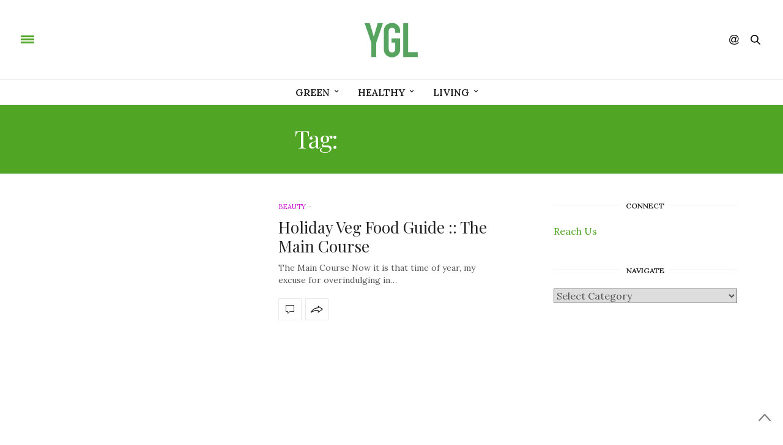

--- FILE ---
content_type: text/html; charset=UTF-8
request_url: https://yolisgreenliving.com/tag/field-roast/
body_size: 36843
content:
<!doctype html>
<html lang="en-US">
<head>
	<meta charset="UTF-8">
	<meta name="viewport" content="width=device-width, initial-scale=1, maximum-scale=1, user-scalable=1">
	<link rel="profile" href="https://gmpg.org/xfn/11">
	<link rel="pingback" href="https://yolisgreenliving.com/xmlrpc.php">
	<link rel="icon" href="https://yolisgreenliving.com/wp-content/uploads/2015/09/cropped-ygl-logo-vertical-32x32.jpg" sizes="32x32" />
<link rel="icon" href="https://yolisgreenliving.com/wp-content/uploads/2015/09/cropped-ygl-logo-vertical-192x192.jpg" sizes="192x192" />
<link rel="apple-touch-icon" href="https://yolisgreenliving.com/wp-content/uploads/2015/09/cropped-ygl-logo-vertical-180x180.jpg" />
<meta name="msapplication-TileImage" content="https://yolisgreenliving.com/wp-content/uploads/2015/09/cropped-ygl-logo-vertical-270x270.jpg" />
		<meta http-equiv="x-dns-prefetch-control" content="on">
	<link rel="dns-prefetch" href="//fonts.googleapis.com" />
	<link rel="dns-prefetch" href="//fonts.gstatic.com" />
	<link rel="dns-prefetch" href="//0.gravatar.com/" />
	<link rel="dns-prefetch" href="//2.gravatar.com/" />
	<link rel="dns-prefetch" href="//1.gravatar.com/" /><meta name='robots' content='index, follow, max-image-preview:large, max-snippet:-1, max-video-preview:-1' />
	<style>img:is([sizes="auto" i], [sizes^="auto," i]) { contain-intrinsic-size: 3000px 1500px }</style>
	
	<!-- This site is optimized with the Yoast SEO plugin v26.7 - https://yoast.com/wordpress/plugins/seo/ -->
	<title>field roast Archives : Yoli&#039;s Green Living</title>
	<link rel="canonical" href="https://yolisgreenliving.com/tag/field-roast/" />
	<meta property="og:locale" content="en_US" />
	<meta property="og:type" content="article" />
	<meta property="og:title" content="field roast Archives : Yoli&#039;s Green Living" />
	<meta property="og:url" content="https://yolisgreenliving.com/tag/field-roast/" />
	<meta property="og:site_name" content="Yoli&#039;s Green Living" />
	<meta name="twitter:card" content="summary_large_image" />
	<meta name="twitter:site" content="@yoliouiya" />
	<script type="application/ld+json" class="yoast-schema-graph">{"@context":"https://schema.org","@graph":[{"@type":"CollectionPage","@id":"https://yolisgreenliving.com/tag/field-roast/","url":"https://yolisgreenliving.com/tag/field-roast/","name":"field roast Archives : Yoli&#039;s Green Living","isPartOf":{"@id":"https://yolisgreenliving.com/#website"},"breadcrumb":{"@id":"https://yolisgreenliving.com/tag/field-roast/#breadcrumb"},"inLanguage":"en-US"},{"@type":"BreadcrumbList","@id":"https://yolisgreenliving.com/tag/field-roast/#breadcrumb","itemListElement":[{"@type":"ListItem","position":1,"name":"Home","item":"https://yolisgreenliving.com/"},{"@type":"ListItem","position":2,"name":"field roast"}]},{"@type":"WebSite","@id":"https://yolisgreenliving.com/#website","url":"https://yolisgreenliving.com/","name":"Yoli's Green Living","description":"","publisher":{"@id":"https://yolisgreenliving.com/#organization"},"potentialAction":[{"@type":"SearchAction","target":{"@type":"EntryPoint","urlTemplate":"https://yolisgreenliving.com/?s={search_term_string}"},"query-input":{"@type":"PropertyValueSpecification","valueRequired":true,"valueName":"search_term_string"}}],"inLanguage":"en-US"},{"@type":"Organization","@id":"https://yolisgreenliving.com/#organization","name":"Yoli's Green Living","url":"https://yolisgreenliving.com/","logo":{"@type":"ImageObject","inLanguage":"en-US","@id":"https://yolisgreenliving.com/#/schema/logo/image/","url":"https://yolisgreenliving.com/wp-content/uploads/2015/09/ygl-logo-vertical.jpg","contentUrl":"https://yolisgreenliving.com/wp-content/uploads/2015/09/ygl-logo-vertical.jpg","width":444,"height":376,"caption":"Yoli's Green Living"},"image":{"@id":"https://yolisgreenliving.com/#/schema/logo/image/"},"sameAs":["http://www.facebook.com/YolisGreenLiving","https://x.com/yoliouiya","http://www.instagram.com/YolisGreenLiving","http://www.pinterest.com/yoligreenliving"]}]}</script>
	<!-- / Yoast SEO plugin. -->


<link rel='dns-prefetch' href='//maxcdn.bootstrapcdn.com' />
<link rel='dns-prefetch' href='//fonts.googleapis.com' />
<link rel="alternate" type="application/rss+xml" title="Yoli&#039;s Green Living &raquo; Feed" href="https://yolisgreenliving.com/feed/" />
<link rel="alternate" type="application/rss+xml" title="Yoli&#039;s Green Living &raquo; Comments Feed" href="https://yolisgreenliving.com/comments/feed/" />
<link rel="alternate" type="application/rss+xml" title="Yoli&#039;s Green Living &raquo; field roast Tag Feed" href="https://yolisgreenliving.com/tag/field-roast/feed/" />
<script>(()=>{"use strict";const e=[400,500,600,700,800,900],t=e=>`wprm-min-${e}`,n=e=>`wprm-max-${e}`,s=new Set,o="ResizeObserver"in window,r=o?new ResizeObserver((e=>{for(const t of e)c(t.target)})):null,i=.5/(window.devicePixelRatio||1);function c(s){const o=s.getBoundingClientRect().width||0;for(let r=0;r<e.length;r++){const c=e[r],a=o<=c+i;o>c+i?s.classList.add(t(c)):s.classList.remove(t(c)),a?s.classList.add(n(c)):s.classList.remove(n(c))}}function a(e){s.has(e)||(s.add(e),r&&r.observe(e),c(e))}!function(e=document){e.querySelectorAll(".wprm-recipe").forEach(a)}();if(new MutationObserver((e=>{for(const t of e)for(const e of t.addedNodes)e instanceof Element&&(e.matches?.(".wprm-recipe")&&a(e),e.querySelectorAll?.(".wprm-recipe").forEach(a))})).observe(document.documentElement,{childList:!0,subtree:!0}),!o){let e=0;addEventListener("resize",(()=>{e&&cancelAnimationFrame(e),e=requestAnimationFrame((()=>s.forEach(c)))}),{passive:!0})}})();</script><script type="text/javascript">
/* <![CDATA[ */
window._wpemojiSettings = {"baseUrl":"https:\/\/s.w.org\/images\/core\/emoji\/15.0.3\/72x72\/","ext":".png","svgUrl":"https:\/\/s.w.org\/images\/core\/emoji\/15.0.3\/svg\/","svgExt":".svg","source":{"concatemoji":"https:\/\/yolisgreenliving.com\/wp-includes\/js\/wp-emoji-release.min.js?ver=6.7.4"}};
/*! This file is auto-generated */
!function(i,n){var o,s,e;function c(e){try{var t={supportTests:e,timestamp:(new Date).valueOf()};sessionStorage.setItem(o,JSON.stringify(t))}catch(e){}}function p(e,t,n){e.clearRect(0,0,e.canvas.width,e.canvas.height),e.fillText(t,0,0);var t=new Uint32Array(e.getImageData(0,0,e.canvas.width,e.canvas.height).data),r=(e.clearRect(0,0,e.canvas.width,e.canvas.height),e.fillText(n,0,0),new Uint32Array(e.getImageData(0,0,e.canvas.width,e.canvas.height).data));return t.every(function(e,t){return e===r[t]})}function u(e,t,n){switch(t){case"flag":return n(e,"\ud83c\udff3\ufe0f\u200d\u26a7\ufe0f","\ud83c\udff3\ufe0f\u200b\u26a7\ufe0f")?!1:!n(e,"\ud83c\uddfa\ud83c\uddf3","\ud83c\uddfa\u200b\ud83c\uddf3")&&!n(e,"\ud83c\udff4\udb40\udc67\udb40\udc62\udb40\udc65\udb40\udc6e\udb40\udc67\udb40\udc7f","\ud83c\udff4\u200b\udb40\udc67\u200b\udb40\udc62\u200b\udb40\udc65\u200b\udb40\udc6e\u200b\udb40\udc67\u200b\udb40\udc7f");case"emoji":return!n(e,"\ud83d\udc26\u200d\u2b1b","\ud83d\udc26\u200b\u2b1b")}return!1}function f(e,t,n){var r="undefined"!=typeof WorkerGlobalScope&&self instanceof WorkerGlobalScope?new OffscreenCanvas(300,150):i.createElement("canvas"),a=r.getContext("2d",{willReadFrequently:!0}),o=(a.textBaseline="top",a.font="600 32px Arial",{});return e.forEach(function(e){o[e]=t(a,e,n)}),o}function t(e){var t=i.createElement("script");t.src=e,t.defer=!0,i.head.appendChild(t)}"undefined"!=typeof Promise&&(o="wpEmojiSettingsSupports",s=["flag","emoji"],n.supports={everything:!0,everythingExceptFlag:!0},e=new Promise(function(e){i.addEventListener("DOMContentLoaded",e,{once:!0})}),new Promise(function(t){var n=function(){try{var e=JSON.parse(sessionStorage.getItem(o));if("object"==typeof e&&"number"==typeof e.timestamp&&(new Date).valueOf()<e.timestamp+604800&&"object"==typeof e.supportTests)return e.supportTests}catch(e){}return null}();if(!n){if("undefined"!=typeof Worker&&"undefined"!=typeof OffscreenCanvas&&"undefined"!=typeof URL&&URL.createObjectURL&&"undefined"!=typeof Blob)try{var e="postMessage("+f.toString()+"("+[JSON.stringify(s),u.toString(),p.toString()].join(",")+"));",r=new Blob([e],{type:"text/javascript"}),a=new Worker(URL.createObjectURL(r),{name:"wpTestEmojiSupports"});return void(a.onmessage=function(e){c(n=e.data),a.terminate(),t(n)})}catch(e){}c(n=f(s,u,p))}t(n)}).then(function(e){for(var t in e)n.supports[t]=e[t],n.supports.everything=n.supports.everything&&n.supports[t],"flag"!==t&&(n.supports.everythingExceptFlag=n.supports.everythingExceptFlag&&n.supports[t]);n.supports.everythingExceptFlag=n.supports.everythingExceptFlag&&!n.supports.flag,n.DOMReady=!1,n.readyCallback=function(){n.DOMReady=!0}}).then(function(){return e}).then(function(){var e;n.supports.everything||(n.readyCallback(),(e=n.source||{}).concatemoji?t(e.concatemoji):e.wpemoji&&e.twemoji&&(t(e.twemoji),t(e.wpemoji)))}))}((window,document),window._wpemojiSettings);
/* ]]> */
</script>
<link rel='stylesheet' id='cf7ic_style-css' href='https://yolisgreenliving.com/wp-content/plugins/contact-form-7-image-captcha/css/cf7ic-style.css?ver=3.3.7' type='text/css' media='all' />
<style id='wp-emoji-styles-inline-css' type='text/css'>

	img.wp-smiley, img.emoji {
		display: inline !important;
		border: none !important;
		box-shadow: none !important;
		height: 1em !important;
		width: 1em !important;
		margin: 0 0.07em !important;
		vertical-align: -0.1em !important;
		background: none !important;
		padding: 0 !important;
	}
</style>
<link rel='stylesheet' id='wp-block-library-css' href='https://yolisgreenliving.com/wp-includes/css/dist/block-library/style.min.css?ver=6.7.4' type='text/css' media='all' />
<link rel='stylesheet' id='wprm-public-css' href='https://yolisgreenliving.com/wp-content/plugins/wp-recipe-maker/dist/public-modern.css?ver=10.3.0' type='text/css' media='all' />
<style id='classic-theme-styles-inline-css' type='text/css'>
/*! This file is auto-generated */
.wp-block-button__link{color:#fff;background-color:#32373c;border-radius:9999px;box-shadow:none;text-decoration:none;padding:calc(.667em + 2px) calc(1.333em + 2px);font-size:1.125em}.wp-block-file__button{background:#32373c;color:#fff;text-decoration:none}
</style>
<style id='global-styles-inline-css' type='text/css'>
:root{--wp--preset--aspect-ratio--square: 1;--wp--preset--aspect-ratio--4-3: 4/3;--wp--preset--aspect-ratio--3-4: 3/4;--wp--preset--aspect-ratio--3-2: 3/2;--wp--preset--aspect-ratio--2-3: 2/3;--wp--preset--aspect-ratio--16-9: 16/9;--wp--preset--aspect-ratio--9-16: 9/16;--wp--preset--color--black: #000000;--wp--preset--color--cyan-bluish-gray: #abb8c3;--wp--preset--color--white: #ffffff;--wp--preset--color--pale-pink: #f78da7;--wp--preset--color--vivid-red: #cf2e2e;--wp--preset--color--luminous-vivid-orange: #ff6900;--wp--preset--color--luminous-vivid-amber: #fcb900;--wp--preset--color--light-green-cyan: #7bdcb5;--wp--preset--color--vivid-green-cyan: #00d084;--wp--preset--color--pale-cyan-blue: #8ed1fc;--wp--preset--color--vivid-cyan-blue: #0693e3;--wp--preset--color--vivid-purple: #9b51e0;--wp--preset--gradient--vivid-cyan-blue-to-vivid-purple: linear-gradient(135deg,rgba(6,147,227,1) 0%,rgb(155,81,224) 100%);--wp--preset--gradient--light-green-cyan-to-vivid-green-cyan: linear-gradient(135deg,rgb(122,220,180) 0%,rgb(0,208,130) 100%);--wp--preset--gradient--luminous-vivid-amber-to-luminous-vivid-orange: linear-gradient(135deg,rgba(252,185,0,1) 0%,rgba(255,105,0,1) 100%);--wp--preset--gradient--luminous-vivid-orange-to-vivid-red: linear-gradient(135deg,rgba(255,105,0,1) 0%,rgb(207,46,46) 100%);--wp--preset--gradient--very-light-gray-to-cyan-bluish-gray: linear-gradient(135deg,rgb(238,238,238) 0%,rgb(169,184,195) 100%);--wp--preset--gradient--cool-to-warm-spectrum: linear-gradient(135deg,rgb(74,234,220) 0%,rgb(151,120,209) 20%,rgb(207,42,186) 40%,rgb(238,44,130) 60%,rgb(251,105,98) 80%,rgb(254,248,76) 100%);--wp--preset--gradient--blush-light-purple: linear-gradient(135deg,rgb(255,206,236) 0%,rgb(152,150,240) 100%);--wp--preset--gradient--blush-bordeaux: linear-gradient(135deg,rgb(254,205,165) 0%,rgb(254,45,45) 50%,rgb(107,0,62) 100%);--wp--preset--gradient--luminous-dusk: linear-gradient(135deg,rgb(255,203,112) 0%,rgb(199,81,192) 50%,rgb(65,88,208) 100%);--wp--preset--gradient--pale-ocean: linear-gradient(135deg,rgb(255,245,203) 0%,rgb(182,227,212) 50%,rgb(51,167,181) 100%);--wp--preset--gradient--electric-grass: linear-gradient(135deg,rgb(202,248,128) 0%,rgb(113,206,126) 100%);--wp--preset--gradient--midnight: linear-gradient(135deg,rgb(2,3,129) 0%,rgb(40,116,252) 100%);--wp--preset--font-size--small: 13px;--wp--preset--font-size--medium: 20px;--wp--preset--font-size--large: 36px;--wp--preset--font-size--x-large: 42px;--wp--preset--spacing--20: 0.44rem;--wp--preset--spacing--30: 0.67rem;--wp--preset--spacing--40: 1rem;--wp--preset--spacing--50: 1.5rem;--wp--preset--spacing--60: 2.25rem;--wp--preset--spacing--70: 3.38rem;--wp--preset--spacing--80: 5.06rem;--wp--preset--shadow--natural: 6px 6px 9px rgba(0, 0, 0, 0.2);--wp--preset--shadow--deep: 12px 12px 50px rgba(0, 0, 0, 0.4);--wp--preset--shadow--sharp: 6px 6px 0px rgba(0, 0, 0, 0.2);--wp--preset--shadow--outlined: 6px 6px 0px -3px rgba(255, 255, 255, 1), 6px 6px rgba(0, 0, 0, 1);--wp--preset--shadow--crisp: 6px 6px 0px rgba(0, 0, 0, 1);}:where(.is-layout-flex){gap: 0.5em;}:where(.is-layout-grid){gap: 0.5em;}body .is-layout-flex{display: flex;}.is-layout-flex{flex-wrap: wrap;align-items: center;}.is-layout-flex > :is(*, div){margin: 0;}body .is-layout-grid{display: grid;}.is-layout-grid > :is(*, div){margin: 0;}:where(.wp-block-columns.is-layout-flex){gap: 2em;}:where(.wp-block-columns.is-layout-grid){gap: 2em;}:where(.wp-block-post-template.is-layout-flex){gap: 1.25em;}:where(.wp-block-post-template.is-layout-grid){gap: 1.25em;}.has-black-color{color: var(--wp--preset--color--black) !important;}.has-cyan-bluish-gray-color{color: var(--wp--preset--color--cyan-bluish-gray) !important;}.has-white-color{color: var(--wp--preset--color--white) !important;}.has-pale-pink-color{color: var(--wp--preset--color--pale-pink) !important;}.has-vivid-red-color{color: var(--wp--preset--color--vivid-red) !important;}.has-luminous-vivid-orange-color{color: var(--wp--preset--color--luminous-vivid-orange) !important;}.has-luminous-vivid-amber-color{color: var(--wp--preset--color--luminous-vivid-amber) !important;}.has-light-green-cyan-color{color: var(--wp--preset--color--light-green-cyan) !important;}.has-vivid-green-cyan-color{color: var(--wp--preset--color--vivid-green-cyan) !important;}.has-pale-cyan-blue-color{color: var(--wp--preset--color--pale-cyan-blue) !important;}.has-vivid-cyan-blue-color{color: var(--wp--preset--color--vivid-cyan-blue) !important;}.has-vivid-purple-color{color: var(--wp--preset--color--vivid-purple) !important;}.has-black-background-color{background-color: var(--wp--preset--color--black) !important;}.has-cyan-bluish-gray-background-color{background-color: var(--wp--preset--color--cyan-bluish-gray) !important;}.has-white-background-color{background-color: var(--wp--preset--color--white) !important;}.has-pale-pink-background-color{background-color: var(--wp--preset--color--pale-pink) !important;}.has-vivid-red-background-color{background-color: var(--wp--preset--color--vivid-red) !important;}.has-luminous-vivid-orange-background-color{background-color: var(--wp--preset--color--luminous-vivid-orange) !important;}.has-luminous-vivid-amber-background-color{background-color: var(--wp--preset--color--luminous-vivid-amber) !important;}.has-light-green-cyan-background-color{background-color: var(--wp--preset--color--light-green-cyan) !important;}.has-vivid-green-cyan-background-color{background-color: var(--wp--preset--color--vivid-green-cyan) !important;}.has-pale-cyan-blue-background-color{background-color: var(--wp--preset--color--pale-cyan-blue) !important;}.has-vivid-cyan-blue-background-color{background-color: var(--wp--preset--color--vivid-cyan-blue) !important;}.has-vivid-purple-background-color{background-color: var(--wp--preset--color--vivid-purple) !important;}.has-black-border-color{border-color: var(--wp--preset--color--black) !important;}.has-cyan-bluish-gray-border-color{border-color: var(--wp--preset--color--cyan-bluish-gray) !important;}.has-white-border-color{border-color: var(--wp--preset--color--white) !important;}.has-pale-pink-border-color{border-color: var(--wp--preset--color--pale-pink) !important;}.has-vivid-red-border-color{border-color: var(--wp--preset--color--vivid-red) !important;}.has-luminous-vivid-orange-border-color{border-color: var(--wp--preset--color--luminous-vivid-orange) !important;}.has-luminous-vivid-amber-border-color{border-color: var(--wp--preset--color--luminous-vivid-amber) !important;}.has-light-green-cyan-border-color{border-color: var(--wp--preset--color--light-green-cyan) !important;}.has-vivid-green-cyan-border-color{border-color: var(--wp--preset--color--vivid-green-cyan) !important;}.has-pale-cyan-blue-border-color{border-color: var(--wp--preset--color--pale-cyan-blue) !important;}.has-vivid-cyan-blue-border-color{border-color: var(--wp--preset--color--vivid-cyan-blue) !important;}.has-vivid-purple-border-color{border-color: var(--wp--preset--color--vivid-purple) !important;}.has-vivid-cyan-blue-to-vivid-purple-gradient-background{background: var(--wp--preset--gradient--vivid-cyan-blue-to-vivid-purple) !important;}.has-light-green-cyan-to-vivid-green-cyan-gradient-background{background: var(--wp--preset--gradient--light-green-cyan-to-vivid-green-cyan) !important;}.has-luminous-vivid-amber-to-luminous-vivid-orange-gradient-background{background: var(--wp--preset--gradient--luminous-vivid-amber-to-luminous-vivid-orange) !important;}.has-luminous-vivid-orange-to-vivid-red-gradient-background{background: var(--wp--preset--gradient--luminous-vivid-orange-to-vivid-red) !important;}.has-very-light-gray-to-cyan-bluish-gray-gradient-background{background: var(--wp--preset--gradient--very-light-gray-to-cyan-bluish-gray) !important;}.has-cool-to-warm-spectrum-gradient-background{background: var(--wp--preset--gradient--cool-to-warm-spectrum) !important;}.has-blush-light-purple-gradient-background{background: var(--wp--preset--gradient--blush-light-purple) !important;}.has-blush-bordeaux-gradient-background{background: var(--wp--preset--gradient--blush-bordeaux) !important;}.has-luminous-dusk-gradient-background{background: var(--wp--preset--gradient--luminous-dusk) !important;}.has-pale-ocean-gradient-background{background: var(--wp--preset--gradient--pale-ocean) !important;}.has-electric-grass-gradient-background{background: var(--wp--preset--gradient--electric-grass) !important;}.has-midnight-gradient-background{background: var(--wp--preset--gradient--midnight) !important;}.has-small-font-size{font-size: var(--wp--preset--font-size--small) !important;}.has-medium-font-size{font-size: var(--wp--preset--font-size--medium) !important;}.has-large-font-size{font-size: var(--wp--preset--font-size--large) !important;}.has-x-large-font-size{font-size: var(--wp--preset--font-size--x-large) !important;}
:where(.wp-block-post-template.is-layout-flex){gap: 1.25em;}:where(.wp-block-post-template.is-layout-grid){gap: 1.25em;}
:where(.wp-block-columns.is-layout-flex){gap: 2em;}:where(.wp-block-columns.is-layout-grid){gap: 2em;}
:root :where(.wp-block-pullquote){font-size: 1.5em;line-height: 1.6;}
</style>
<link rel='stylesheet' id='thb-fa-css' href='https://maxcdn.bootstrapcdn.com/font-awesome/4.6.3/css/font-awesome.min.css?ver=4.0.7' type='text/css' media='all' />
<link rel='stylesheet' id='thb-app-css' href='https://yolisgreenliving.com/wp-content/themes/thevoux/assets/css/app.css?ver=4.0.7' type='text/css' media='all' />
<style id='thb-app-inline-css' type='text/css'>
body { color:;font-family:'Lora';}@media only screen and (max-width:40.063em) {.header .logo .logoimg {max-height:;}}@media only screen and (min-width:40.063em) {.header .logo .logoimg {max-height:%;}}.header.fixed .logo .logoimg {max-height:;}h1, h2, h3, h4, h5, h6, .mont, .post .post-author:not(.style2) em, .wpcf7-response-output, label, .select-wrapper select, .wp-caption .wp-caption-text, .smalltitle, .toggle .title, q, blockquote p, cite, table tr th, table tr td, #footer.style3 .menu, #footer.style2 .menu, .product-title, .social_bar, .widget.widget_socialcounter ul.style2 li, .post.listing.listing-style2 .just-shares span {}a, .full-menu-container .full-menu > li.active > a, .full-menu-container .full-menu > li.sfHover > a, .full-menu-container .full-menu > li > a:hover, .full-menu-container .full-menu > li > a:hover, .full-menu-container .full-menu > li.menu-item-has-children.menu-item-mega-parent .thb_mega_menu_holder .thb_mega_menu li.active a, .full-menu-container .full-menu > li.menu-item-has-children.menu-item-mega-parent .thb_mega_menu_holder .thb_mega_menu li.active a .fa, .full-menu-container.light-menu-color .full-menu>li>a:hover, .post .article-tags a, .post .post-title a:hover, #archive-title h1 span, .widget > strong, .widget.widget_recent_entries ul li .url, .widget.widget_recent_comments ul li .url, .widget.widget_sharedimages .post-links.just-shares, .slick.dark-pagination .slick-dots li.slick-active button, .slick-nav:hover, .thb-mobile-menu li a.active, .post .post-content .wpb_accordion .wpb_accordion_section .wpb_accordion_header.ui-accordion-header-active a, .tabs .active a, .tabs .active a:hover, .tabs dd a:hover, .tabs li a:hover, .toggle .title.wpb_toggle_title_active, .toggle .title.wpb_toggle_title_active:hover, q, blockquote p, cite, .notification-box a, .thb-selectionSharer a.email:hover,.cart_totals table tr.order-total td, .payment_methods li .about_paypal, .terms label a, .thb-mobile-menu-secondary li a:hover, .price .amount, .price.single-price ins .amount,.product .product-information .product_meta>span a, .product .product-information .product_meta>span .sku, .woocommerce-tabs .tabs dd.active a, .video_playlist .video_play.vertical.video-active h6 {color:#51a524;}.slick.dark-pagination .slick-dots li.slick-active button,.custom_check + .custom_label:hover:before,.post .post-content .atvImg:hover .image_link,#footer.dark .slick.dark-pagination .slick-dots li.slick-active button {border-color:#51a524;}.post .post-gallery.has-gallery:after {background-color:#51a524;}.widget.style5>strong span:after {border-left-color:#51a524;}.widget.style5>strong span:before {border-right-color:#499520;}blockquote:before,blockquote:after {background:rgba(81,165,36, 0.2);}@media only screen and (max-width:40.063em) {.post.featured-style4 .featured-title {background:#51a524;}}.header.fixed .header_top .progress, .post .post-gallery .gallery-link, .post.featured-style4:hover .featured-title, .slick.dark-pagination .slick-dots li.slick-active button, [class^="tag-link"]:hover, .post-gallery-content .row .columns .arrow:hover,.mobile-toggle span, .btn, .btn:focus, .button, input[type=submit], .btn.black:hover, .btn:focus.black:hover, .button.black:hover, input[type=submit].black:hover, .post .post-content .vc_toggle.vc_toggle_active .vc_toggle_title .vc_toggle_icon:after, .highlight.accent, .header .social-holder .quick_cart .cart_count, .custom_check + .custom_label:after, #archive-title, .video_playlist .video_play.video-active, .widget .count-image .count, .category_container.style3:before {background:#51a524;}.header .social-holder .social_header:hover .social_icon,.post .post-content .atvImg .title svg, .post .post-content .atvImg .arrow svg {fill:#51a524;}.full-menu-container .full-menu > li > a,#footer.style3 .menu, #footer.style2 .menu {font-size:16px;}.full-menu-container .full-menu > li .sub-menu a {}.post .post-title h1 {}object(WP_Term)#13597 (16) {["term_id"]=>int(61)["name"]=>string(13) "Authentically"["slug"]=>string(13) "autehntically"["term_group"]=>int(0)["term_taxonomy_id"]=>int(62)["taxonomy"]=>string(8) "category"["description"]=>string(0) ""["parent"]=>int(54)["count"]=>int(1)["filter"]=>string(3) "raw"["cat_ID"]=>int(61)["category_count"]=>int(1)["category_description"]=>string(0) ""["cat_name"]=>string(13) "Authentically"["category_nicename"]=>string(13) "autehntically"["category_parent"]=>int(54)}.post-meta.style1 a.cat-autehntically { color:#07646b; }.post-meta.style2 a.cat-autehntically { background-color:#07646b; }.post .post-content .category_title.catstyle-style61 h2 a:hover { color:#07646b; }object(WP_Term)#13596 (16) {["term_id"]=>int(51)["name"]=>string(6) "Beauty"["slug"]=>string(6) "beauty"["term_group"]=>int(0)["term_taxonomy_id"]=>int(52)["taxonomy"]=>string(8) "category"["description"]=>string(0) ""["parent"]=>int(53)["count"]=>int(36)["filter"]=>string(3) "raw"["cat_ID"]=>int(51)["category_count"]=>int(36)["category_description"]=>string(0) ""["cat_name"]=>string(6) "Beauty"["category_nicename"]=>string(6) "beauty"["category_parent"]=>int(53)}.post-meta.style1 a.cat-beauty { color:#cc0cd6; }.post-meta.style2 a.cat-beauty { background-color:#cc0cd6; }.post .post-content .category_title.catstyle-style51 h2 a:hover { color:#cc0cd6; }object(WP_Term)#13597 (16) {["term_id"]=>int(690)["name"]=>string(10) "Enterprise"["slug"]=>string(10) "enterprise"["term_group"]=>int(0)["term_taxonomy_id"]=>int(696)["taxonomy"]=>string(8) "category"["description"]=>string(0) ""["parent"]=>int(53)["count"]=>int(6)["filter"]=>string(3) "raw"["cat_ID"]=>int(690)["category_count"]=>int(6)["category_description"]=>string(0) ""["cat_name"]=>string(10) "Enterprise"["category_nicename"]=>string(10) "enterprise"["category_parent"]=>int(53)}.post-meta.style1 a.cat-enterprise { color:; }.post-meta.style2 a.cat-enterprise { background-color:; }.post .post-content .category_title.catstyle-style690 h2 a:hover { color:; }object(WP_Term)#13596 (16) {["term_id"]=>int(60)["name"]=>string(6) "Family"["slug"]=>string(6) "family"["term_group"]=>int(0)["term_taxonomy_id"]=>int(61)["taxonomy"]=>string(8) "category"["description"]=>string(0) ""["parent"]=>int(54)["count"]=>int(5)["filter"]=>string(3) "raw"["cat_ID"]=>int(60)["category_count"]=>int(5)["category_description"]=>string(0) ""["cat_name"]=>string(6) "Family"["category_nicename"]=>string(6) "family"["category_parent"]=>int(54)}.post-meta.style1 a.cat-family { color:; }.post-meta.style2 a.cat-family { background-color:; }.post .post-content .category_title.catstyle-style60 h2 a:hover { color:; }object(WP_Term)#13597 (16) {["term_id"]=>int(2)["name"]=>string(7) "Fashion"["slug"]=>string(7) "fashion"["term_group"]=>int(0)["term_taxonomy_id"]=>int(2)["taxonomy"]=>string(8) "category"["description"]=>string(0) ""["parent"]=>int(53)["count"]=>int(29)["filter"]=>string(3) "raw"["cat_ID"]=>int(2)["category_count"]=>int(29)["category_description"]=>string(0) ""["cat_name"]=>string(7) "Fashion"["category_nicename"]=>string(7) "fashion"["category_parent"]=>int(53)}.post-meta.style1 a.cat-fashion { color:#000000; }.post-meta.style2 a.cat-fashion { background-color:#000000; }.post .post-content .category_title.catstyle-style2 h2 a:hover { color:#000000; }object(WP_Term)#13596 (16) {["term_id"]=>int(56)["name"]=>string(7) "Fitness"["slug"]=>string(7) "fitness"["term_group"]=>int(0)["term_taxonomy_id"]=>int(57)["taxonomy"]=>string(8) "category"["description"]=>string(0) ""["parent"]=>int(52)["count"]=>int(13)["filter"]=>string(3) "raw"["cat_ID"]=>int(56)["category_count"]=>int(13)["category_description"]=>string(0) ""["cat_name"]=>string(7) "Fitness"["category_nicename"]=>string(7) "fitness"["category_parent"]=>int(52)}.post-meta.style1 a.cat-fitness { color:#03c484; }.post-meta.style2 a.cat-fitness { background-color:#03c484; }.post .post-content .category_title.catstyle-style56 h2 a:hover { color:#03c484; }object(WP_Term)#13597 (16) {["term_id"]=>int(778)["name"]=>string(4) "Food"["slug"]=>string(4) "food"["term_group"]=>int(0)["term_taxonomy_id"]=>int(783)["taxonomy"]=>string(8) "category"["description"]=>string(0) ""["parent"]=>int(52)["count"]=>int(9)["filter"]=>string(3) "raw"["cat_ID"]=>int(778)["category_count"]=>int(9)["category_description"]=>string(0) ""["cat_name"]=>string(4) "Food"["category_nicename"]=>string(4) "food"["category_parent"]=>int(52)}.post-meta.style1 a.cat-food { color:#ed5e00; }.post-meta.style2 a.cat-food { background-color:#ed5e00; }.post .post-content .category_title.catstyle-style778 h2 a:hover { color:#ed5e00; }object(WP_Term)#13596 (16) {["term_id"]=>int(53)["name"]=>string(5) "Green"["slug"]=>string(5) "green"["term_group"]=>int(0)["term_taxonomy_id"]=>int(54)["taxonomy"]=>string(8) "category"["description"]=>string(44) "Featuring the best and next in green living."["parent"]=>int(0)["count"]=>int(12)["filter"]=>string(3) "raw"["cat_ID"]=>int(53)["category_count"]=>int(12)["category_description"]=>string(44) "Featuring the best and next in green living."["cat_name"]=>string(5) "Green"["category_nicename"]=>string(5) "green"["category_parent"]=>int(0)}.post-meta.style1 a.cat-green { color:#81d742; }.post-meta.style2 a.cat-green { background-color:#81d742; }.post .post-content .category_title.catstyle-style53 h2 a:hover { color:#81d742; }object(WP_Term)#13597 (16) {["term_id"]=>int(52)["name"]=>string(7) "Healthy"["slug"]=>string(7) "healthy"["term_group"]=>int(0)["term_taxonomy_id"]=>int(53)["taxonomy"]=>string(8) "category"["description"]=>string(46) "Featuring the best and next in healthy living."["parent"]=>int(0)["count"]=>int(7)["filter"]=>string(3) "raw"["cat_ID"]=>int(52)["category_count"]=>int(7)["category_description"]=>string(46) "Featuring the best and next in healthy living."["cat_name"]=>string(7) "Healthy"["category_nicename"]=>string(7) "healthy"["category_parent"]=>int(0)}.post-meta.style1 a.cat-healthy { color:#f9b109; }.post-meta.style2 a.cat-healthy { background-color:#f9b109; }.post .post-content .category_title.catstyle-style52 h2 a:hover { color:#f9b109; }object(WP_Term)#13596 (16) {["term_id"]=>int(50)["name"]=>string(4) "Home"["slug"]=>string(4) "home"["term_group"]=>int(0)["term_taxonomy_id"]=>int(51)["taxonomy"]=>string(8) "category"["description"]=>string(0) ""["parent"]=>int(53)["count"]=>int(17)["filter"]=>string(3) "raw"["cat_ID"]=>int(50)["category_count"]=>int(17)["category_description"]=>string(0) ""["cat_name"]=>string(4) "Home"["category_nicename"]=>string(4) "home"["category_parent"]=>int(53)}.post-meta.style1 a.cat-home { color:; }.post-meta.style2 a.cat-home { background-color:; }.post .post-content .category_title.catstyle-style50 h2 a:hover { color:; }object(WP_Term)#13597 (16) {["term_id"]=>int(54)["name"]=>string(6) "Living"["slug"]=>string(6) "living"["term_group"]=>int(0)["term_taxonomy_id"]=>int(55)["taxonomy"]=>string(8) "category"["description"]=>string(63) "Featuring the best and next for upgrading your wellness living."["parent"]=>int(0)["count"]=>int(14)["filter"]=>string(3) "raw"["cat_ID"]=>int(54)["category_count"]=>int(14)["category_description"]=>string(63) "Featuring the best and next for upgrading your wellness living."["cat_name"]=>string(6) "Living"["category_nicename"]=>string(6) "living"["category_parent"]=>int(0)}.post-meta.style1 a.cat-living { color:; }.post-meta.style2 a.cat-living { background-color:; }.post .post-content .category_title.catstyle-style54 h2 a:hover { color:; }object(WP_Term)#13596 (16) {["term_id"]=>int(57)["name"]=>string(9) "Nutrition"["slug"]=>string(9) "nutrition"["term_group"]=>int(0)["term_taxonomy_id"]=>int(58)["taxonomy"]=>string(8) "category"["description"]=>string(0) ""["parent"]=>int(52)["count"]=>int(15)["filter"]=>string(3) "raw"["cat_ID"]=>int(57)["category_count"]=>int(15)["category_description"]=>string(0) ""["cat_name"]=>string(9) "Nutrition"["category_nicename"]=>string(9) "nutrition"["category_parent"]=>int(52)}.post-meta.style1 a.cat-nutrition { color:; }.post-meta.style2 a.cat-nutrition { background-color:; }.post .post-content .category_title.catstyle-style57 h2 a:hover { color:; }object(WP_Term)#13597 (16) {["term_id"]=>int(58)["name"]=>string(7) "Recipes"["slug"]=>string(7) "recipes"["term_group"]=>int(0)["term_taxonomy_id"]=>int(59)["taxonomy"]=>string(8) "category"["description"]=>string(0) ""["parent"]=>int(52)["count"]=>int(48)["filter"]=>string(3) "raw"["cat_ID"]=>int(58)["category_count"]=>int(48)["category_description"]=>string(0) ""["cat_name"]=>string(7) "Recipes"["category_nicename"]=>string(7) "recipes"["category_parent"]=>int(52)}.post-meta.style1 a.cat-recipes { color:#dd3333; }.post-meta.style2 a.cat-recipes { background-color:#dd3333; }.post .post-content .category_title.catstyle-style58 h2 a:hover { color:#dd3333; }object(WP_Term)#13596 (16) {["term_id"]=>int(777)["name"]=>string(9) "Sponsored"["slug"]=>string(9) "sponsored"["term_group"]=>int(0)["term_taxonomy_id"]=>int(782)["taxonomy"]=>string(8) "category"["description"]=>string(0) ""["parent"]=>int(0)["count"]=>int(5)["filter"]=>string(3) "raw"["cat_ID"]=>int(777)["category_count"]=>int(5)["category_description"]=>string(0) ""["cat_name"]=>string(9) "Sponsored"["category_nicename"]=>string(9) "sponsored"["category_parent"]=>int(0)}.post-meta.style1 a.cat-sponsored { color:; }.post-meta.style2 a.cat-sponsored { background-color:; }.post .post-content .category_title.catstyle-style777 h2 a:hover { color:; }object(WP_Term)#13597 (16) {["term_id"]=>int(14)["name"]=>string(10) "Technology"["slug"]=>string(10) "technology"["term_group"]=>int(0)["term_taxonomy_id"]=>int(14)["taxonomy"]=>string(8) "category"["description"]=>string(0) ""["parent"]=>int(53)["count"]=>int(10)["filter"]=>string(3) "raw"["cat_ID"]=>int(14)["category_count"]=>int(10)["category_description"]=>string(0) ""["cat_name"]=>string(10) "Technology"["category_nicename"]=>string(10) "technology"["category_parent"]=>int(53)}.post-meta.style1 a.cat-technology { color:#0092ee; }.post-meta.style2 a.cat-technology { background-color:#0092ee; }.post .post-content .category_title.catstyle-style14 h2 a:hover { color:#0092ee; }object(WP_Term)#13596 (16) {["term_id"]=>int(15)["name"]=>string(6) "Travel"["slug"]=>string(6) "travel"["term_group"]=>int(0)["term_taxonomy_id"]=>int(15)["taxonomy"]=>string(8) "category"["description"]=>string(101) "Featuring the best and next in travel from wellness, volunteerism, eco tours, and self-care getaways."["parent"]=>int(54)["count"]=>int(20)["filter"]=>string(3) "raw"["cat_ID"]=>int(15)["category_count"]=>int(20)["category_description"]=>string(101) "Featuring the best and next in travel from wellness, volunteerism, eco tours, and self-care getaways."["cat_name"]=>string(6) "Travel"["category_nicename"]=>string(6) "travel"["category_parent"]=>int(54)}.post-meta.style1 a.cat-travel { color:; }.post-meta.style2 a.cat-travel { background-color:; }.post .post-content .category_title.catstyle-style15 h2 a:hover { color:; }object(WP_Term)#13597 (16) {["term_id"]=>int(1)["name"]=>string(13) "Uncategorized"["slug"]=>string(13) "uncategorized"["term_group"]=>int(0)["term_taxonomy_id"]=>int(1)["taxonomy"]=>string(8) "category"["description"]=>string(0) ""["parent"]=>int(0)["count"]=>int(119)["filter"]=>string(3) "raw"["cat_ID"]=>int(1)["category_count"]=>int(119)["category_description"]=>string(0) ""["cat_name"]=>string(13) "Uncategorized"["category_nicename"]=>string(13) "uncategorized"["category_parent"]=>int(0)}.post-meta.style1 a.cat-uncategorized { color:#0822e6; }.post-meta.style2 a.cat-uncategorized { background-color:#0822e6; }.post .post-content .category_title.catstyle-style1 h2 a:hover { color:#0822e6; }object(WP_Term)#13596 (16) {["term_id"]=>int(59)["name"]=>string(8) "Wellness"["slug"]=>string(8) "wellness"["term_group"]=>int(0)["term_taxonomy_id"]=>int(60)["taxonomy"]=>string(8) "category"["description"]=>string(0) ""["parent"]=>int(52)["count"]=>int(25)["filter"]=>string(3) "raw"["cat_ID"]=>int(59)["category_count"]=>int(25)["category_description"]=>string(0) ""["cat_name"]=>string(8) "Wellness"["category_nicename"]=>string(8) "wellness"["category_parent"]=>int(52)}.post-meta.style1 a.cat-wellness { color:; }.post-meta.style2 a.cat-wellness { background-color:; }.post .post-content .category_title.catstyle-style59 h2 a:hover { color:; }time.time {display:none !important;}
</style>
<link rel='stylesheet' id='thb-style-css' href='https://yolisgreenliving.com/wp-content/themes/thevoux/style.css' type='text/css' media='all' />
<link rel='stylesheet' id='thb-google-fonts-css' href='https://fonts.googleapis.com/css?family=Lora%3A300%2C400%2C500%2C600%2C700%2C900%7CPlayfair+Display%3A300%2C400%2C500%2C600%2C700%2C900&#038;subset=latin&#038;ver=6.7.4' type='text/css' media='all' />
<script type="text/javascript" src="https://yolisgreenliving.com/wp-includes/js/jquery/jquery.min.js?ver=3.7.1" id="jquery-core-js"></script>
<script type="text/javascript" src="https://yolisgreenliving.com/wp-includes/js/jquery/jquery-migrate.min.js?ver=3.4.1" id="jquery-migrate-js"></script>
<link rel="https://api.w.org/" href="https://yolisgreenliving.com/wp-json/" /><link rel="alternate" title="JSON" type="application/json" href="https://yolisgreenliving.com/wp-json/wp/v2/tags/313" /><link rel="EditURI" type="application/rsd+xml" title="RSD" href="https://yolisgreenliving.com/xmlrpc.php?rsd" />
<meta name="generator" content="WordPress 6.7.4" />

		<!-- GA Google Analytics @ https://m0n.co/ga -->
		<script>
			(function(i,s,o,g,r,a,m){i['GoogleAnalyticsObject']=r;i[r]=i[r]||function(){
			(i[r].q=i[r].q||[]).push(arguments)},i[r].l=1*new Date();a=s.createElement(o),
			m=s.getElementsByTagName(o)[0];a.async=1;a.src=g;m.parentNode.insertBefore(a,m)
			})(window,document,'script','https://www.google-analytics.com/analytics.js','ga');
			ga('create', 'UA-27220860-1', 'auto');
			ga('require', 'displayfeatures');
			ga('set', 'forceSSL', true);
			ga('send', 'pageview');
		</script>

			<style>
			:root {
				--mv-create-radius: 0;
			}
		</style>
	<script type="text/javascript">
(function(url){
	if(/(?:Chrome\/26\.0\.1410\.63 Safari\/537\.31|WordfenceTestMonBot)/.test(navigator.userAgent)){ return; }
	var addEvent = function(evt, handler) {
		if (window.addEventListener) {
			document.addEventListener(evt, handler, false);
		} else if (window.attachEvent) {
			document.attachEvent('on' + evt, handler);
		}
	};
	var removeEvent = function(evt, handler) {
		if (window.removeEventListener) {
			document.removeEventListener(evt, handler, false);
		} else if (window.detachEvent) {
			document.detachEvent('on' + evt, handler);
		}
	};
	var evts = 'contextmenu dblclick drag dragend dragenter dragleave dragover dragstart drop keydown keypress keyup mousedown mousemove mouseout mouseover mouseup mousewheel scroll'.split(' ');
	var logHuman = function() {
		if (window.wfLogHumanRan) { return; }
		window.wfLogHumanRan = true;
		var wfscr = document.createElement('script');
		wfscr.type = 'text/javascript';
		wfscr.async = true;
		wfscr.src = url + '&r=' + Math.random();
		(document.getElementsByTagName('head')[0]||document.getElementsByTagName('body')[0]).appendChild(wfscr);
		for (var i = 0; i < evts.length; i++) {
			removeEvent(evts[i], logHuman);
		}
	};
	for (var i = 0; i < evts.length; i++) {
		addEvent(evts[i], logHuman);
	}
})('//yolisgreenliving.com/?wordfence_lh=1&hid=00A4A2C56FD20AB3B53BA7A6DE2460C3');
</script><style type="text/css"> .tippy-box[data-theme~="wprm"] { background-color: #333333; color: #FFFFFF; } .tippy-box[data-theme~="wprm"][data-placement^="top"] > .tippy-arrow::before { border-top-color: #333333; } .tippy-box[data-theme~="wprm"][data-placement^="bottom"] > .tippy-arrow::before { border-bottom-color: #333333; } .tippy-box[data-theme~="wprm"][data-placement^="left"] > .tippy-arrow::before { border-left-color: #333333; } .tippy-box[data-theme~="wprm"][data-placement^="right"] > .tippy-arrow::before { border-right-color: #333333; } .tippy-box[data-theme~="wprm"] a { color: #FFFFFF; } .wprm-comment-rating svg { width: 18px !important; height: 18px !important; } img.wprm-comment-rating { width: 90px !important; height: 18px !important; } body { --comment-rating-star-color: #343434; } body { --wprm-popup-font-size: 16px; } body { --wprm-popup-background: #ffffff; } body { --wprm-popup-title: #000000; } body { --wprm-popup-content: #444444; } body { --wprm-popup-button-background: #444444; } body { --wprm-popup-button-text: #ffffff; } body { --wprm-popup-accent: #747B2D; }</style><style type="text/css">.wprm-glossary-term {color: #5A822B;text-decoration: underline;cursor: help;}</style><meta name="generator" content="Powered by Visual Composer - drag and drop page builder for WordPress."/>
<!--[if lte IE 9]><link rel="stylesheet" type="text/css" href="https://yolisgreenliving.com/wp-content/plugins/js_composer/assets/css/vc_lte_ie9.min.css" media="screen"><![endif]--><noscript><style>.lazyload[data-src]{display:none !important;}</style></noscript><style>.lazyload{background-image:none !important;}.lazyload:before{background-image:none !important;}</style><link rel="icon" href="https://yolisgreenliving.com/wp-content/uploads/2015/09/cropped-ygl-logo-vertical-32x32.jpg" sizes="32x32" />
<link rel="icon" href="https://yolisgreenliving.com/wp-content/uploads/2015/09/cropped-ygl-logo-vertical-192x192.jpg" sizes="192x192" />
<link rel="apple-touch-icon" href="https://yolisgreenliving.com/wp-content/uploads/2015/09/cropped-ygl-logo-vertical-180x180.jpg" />
<meta name="msapplication-TileImage" content="https://yolisgreenliving.com/wp-content/uploads/2015/09/cropped-ygl-logo-vertical-270x270.jpg" />
<noscript><style type="text/css"> .wpb_animate_when_almost_visible { opacity: 1; }</style></noscript></head>
<body class="archive tag tag-field-roast tag-313 social_black-on wpb-js-composer js-comp-ver-5.1.1 vc_responsive">

<div id="wrapper">
	<!-- Start Mobile Menu -->
<nav id="mobile-menu">
	<div class="custom_scroll" id="menu-scroll">
		<div>
			<a href="#" class="close">×</a>
			<img src="[data-uri]" class="logoimg lazyload" alt="Yoli&#039;s Green Living" data-src="https://yolisgreenliving.com/wp-content/uploads/2017/08/ygl.jpg" decoding="async" /><noscript><img src="https://yolisgreenliving.com/wp-content/uploads/2017/08/ygl.jpg" class="logoimg" alt="Yoli&#039;s Green Living" data-eio="l" /></noscript>
						  <ul id="menu-primary-navigation" class="thb-mobile-menu"><li id="menu-item-653" class=" menu-item menu-item-type-taxonomy menu-item-object-category menu-item-has-children menu-item-653"><a href="https://yolisgreenliving.com/category/green/">Green</a><span><i class="fa fa-angle-down"></i></span>
<ul class="sub-menu">
	<li id="menu-item-654" class=" menu-item menu-item-type-taxonomy menu-item-object-category menu-item-654"><a href="https://yolisgreenliving.com/category/green/beauty/">Beauty</a></li>
	<li id="menu-item-655" class=" menu-item menu-item-type-taxonomy menu-item-object-category menu-item-655"><a href="https://yolisgreenliving.com/category/green/fashion/">Fashion</a></li>
	<li id="menu-item-656" class=" menu-item menu-item-type-taxonomy menu-item-object-category menu-item-656"><a href="https://yolisgreenliving.com/category/green/home/">Home</a></li>
	<li id="menu-item-657" class=" menu-item menu-item-type-taxonomy menu-item-object-category menu-item-657"><a href="https://yolisgreenliving.com/category/green/technology/">Technology</a></li>
</ul>
</li>
<li id="menu-item-659" class=" menu-item menu-item-type-taxonomy menu-item-object-category menu-item-has-children menu-item-659"><a href="https://yolisgreenliving.com/category/healthy/">Healthy</a><span><i class="fa fa-angle-down"></i></span>
<ul class="sub-menu">
	<li id="menu-item-664" class=" menu-item menu-item-type-taxonomy menu-item-object-category menu-item-664"><a href="https://yolisgreenliving.com/category/healthy/nutrition/">Nutrition</a></li>
	<li id="menu-item-665" class=" menu-item menu-item-type-taxonomy menu-item-object-category menu-item-665"><a href="https://yolisgreenliving.com/category/healthy/recipes/">Recipes</a></li>
	<li id="menu-item-660" class=" menu-item menu-item-type-taxonomy menu-item-object-category menu-item-660"><a href="https://yolisgreenliving.com/category/healthy/fitness/">Fitness</a></li>
	<li id="menu-item-663" class=" menu-item menu-item-type-taxonomy menu-item-object-category menu-item-663"><a href="https://yolisgreenliving.com/category/healthy/wellness/">Wellness</a></li>
</ul>
</li>
<li id="menu-item-662" class=" menu-item menu-item-type-taxonomy menu-item-object-category menu-item-has-children menu-item-662"><a href="https://yolisgreenliving.com/category/living/">Living</a><span><i class="fa fa-angle-down"></i></span>
<ul class="sub-menu">
	<li id="menu-item-702" class=" menu-item menu-item-type-taxonomy menu-item-object-category menu-item-702"><a href="https://yolisgreenliving.com/category/living/family/">Family</a></li>
	<li id="menu-item-658" class=" menu-item menu-item-type-taxonomy menu-item-object-category menu-item-658"><a href="https://yolisgreenliving.com/category/living/travel/">Travel</a></li>
	<li id="menu-item-703" class=" menu-item menu-item-type-taxonomy menu-item-object-category menu-item-703"><a href="https://yolisgreenliving.com/category/living/autehntically/">Authentically</a></li>
</ul>
</li>
</ul>									<div class="menu-footer">
				<p>Copyright © 2017 Yoli's Green Living, All rights Reserved.</p>			</div>
		</div>
	</div>
</nav>
<!-- End Mobile Menu -->	
	<!-- Start Content Container -->
	<section id="content-container">
		<!-- Start Content Click Capture -->
		<div class="click-capture"></div>
		<!-- End Content Click Capture -->
		
<!-- Start Header -->
<header class="header fixed">
	<div class="header_top cf">
		<div class="row full-width-row">
			<div class="small-3 medium-2 columns toggle-holder">
					<a href="#" class="mobile-toggle ">
						<div>
							<span></span><span></span><span></span>
						</div>
					</a>
			</div>
			<div class="small-6 medium-8 columns logo text-center active">
								<a href="https://yolisgreenliving.com" class="logolink" title="Yoli&#039;s Green Living">
					<img src="[data-uri]" class="logoimg lazyload" alt="Yoli&#039;s Green Living" data-src="https://yolisgreenliving.com/wp-content/uploads/2017/08/ygl.jpg" decoding="async" /><noscript><img src="https://yolisgreenliving.com/wp-content/uploads/2017/08/ygl.jpg" class="logoimg" alt="Yoli&#039;s Green Living" data-eio="l" /></noscript>
				</a>
							</div>
			<div class="small-3 medium-2 columns text-right">
				<div class="social-holder">
						<aside class="social_header">
		<div>
						<a href="https://www.facebook.com/yolisgreenliving" class="facebook icon-1x" target="_blank"><i class="fa fa-facebook"></i></a>
									<a href="https://www.pinterest.com/yoligreenliving/" class="pinterest icon-1x" target="_blank"><i class="fa fa-pinterest"></i></a>
									<a href="http://www.twitter.com/yoligreenliving" class="twitter icon-1x" target="_blank"><i class="fa fa-twitter"></i></a>
												<a href="https://www.instagram.com/yolisgreenliving" class="instagram icon-1x" target="_blank"><i class="fa fa-instagram"></i></a>
																													</div>
		<i class="social_toggle"><svg xmlns="http://www.w3.org/2000/svg" version="1.1" id="social_icon" x="0" y="0" width="16.2" height="16.2" viewBox="0 0 16.2 16.2" enable-background="new 0 0 16.209 16.204" xml:space="preserve"><path d="M9 11.2c-0.4 0.4-0.8 0.8-1.2 1 -0.4 0.3-0.9 0.4-1.4 0.4 -0.5 0-1-0.1-1.5-0.4 -0.5-0.3-0.8-0.7-1.2-1.3C3.5 10.2 3.3 9.5 3.3 8.8c0-0.9 0.2-1.8 0.7-2.6 0.5-0.9 1-1.5 1.7-2 0.7-0.5 1.3-0.7 2-0.7 0.5 0 1 0.1 1.4 0.4 0.5 0.2 0.8 0.6 1.2 1.1l0.3-1.3h1.5l-1.2 5.6c-0.2 0.8-0.3 1.2-0.3 1.3 0 0.2 0.1 0.3 0.2 0.4 0.1 0.1 0.3 0.2 0.4 0.2 0.3 0 0.7-0.2 1.2-0.5 0.6-0.5 1.2-1 1.5-1.8 0.4-0.7 0.6-1.5 0.6-2.3 0-0.9-0.3-1.8-0.7-2.6 -0.5-0.8-1.2-1.5-2.2-1.9C10.6 1.6 9.6 1.3 8.4 1.3c-1.3 0-2.5 0.3-3.6 0.9C3.7 2.8 2.9 3.7 2.3 4.8c-0.6 1.1-0.9 2.4-0.9 3.7 0 1.4 0.3 2.5 0.9 3.5 0.6 1 1.5 1.7 2.6 2.2 1.1 0.5 2.4 0.7 3.8 0.7 1.5 0 2.7-0.2 3.7-0.7 1-0.5 1.7-1.1 2.2-1.8h1.5c-0.3 0.6-0.8 1.2-1.5 1.8 -0.7 0.6-1.5 1.1-2.5 1.4 -1 0.4-2.1 0.5-3.5 0.5 -1.3 0-2.4-0.2-3.5-0.5 -1.1-0.3-2-0.8-2.7-1.4 -0.7-0.6-1.3-1.4-1.7-2.2C0.3 11 0.1 9.8 0.1 8.6c0-1.4 0.3-2.6 0.9-3.9 0.7-1.5 1.7-2.6 2.9-3.4 1.3-0.8 2.8-1.2 4.6-1.2 1.4 0 2.7 0.3 3.8 0.8 1.1 0.6 2 1.4 2.6 2.5 0.5 1 0.8 2 0.8 3.1 0 1.6-0.6 3-1.7 4.3 -1 1.1-2.1 1.7-3.4 1.7 -0.4 0-0.7-0.1-0.9-0.2 -0.2-0.1-0.4-0.3-0.5-0.5C9.1 11.7 9 11.5 9 11.2L9 11.2zM4.9 8.9c0 0.8 0.2 1.3 0.5 1.8 0.4 0.4 0.8 0.6 1.3 0.6 0.3 0 0.6-0.1 1-0.3 0.3-0.2 0.7-0.5 1-0.8 0.3-0.4 0.6-0.8 0.8-1.4C9.7 8.2 9.8 7.7 9.8 7.1c0-0.8-0.2-1.3-0.6-1.8C8.8 4.9 8.4 4.7 7.8 4.7c-0.4 0-0.7 0.1-1 0.3C6.5 5.2 6.2 5.5 5.9 5.9c-0.3 0.4-0.5 0.9-0.7 1.5C5 7.9 4.9 8.4 4.9 8.9z"/></svg></i>
	</aside>
 					 	<aside class="quick_search">
		<svg xmlns="http://www.w3.org/2000/svg" version="1.1" class="search_icon" x="0" y="0" width="16.2" height="16.2" viewBox="0 0 16.2 16.2" enable-background="new 0 0 16.209 16.204" xml:space="preserve"><path d="M15.9 14.7l-4.3-4.3c0.9-1.1 1.4-2.5 1.4-4 0-3.5-2.9-6.4-6.4-6.4S0.1 3 0.1 6.5c0 3.5 2.9 6.4 6.4 6.4 1.4 0 2.8-0.5 3.9-1.3l4.4 4.3c0.2 0.2 0.4 0.2 0.6 0.2 0.2 0 0.4-0.1 0.6-0.2C16.2 15.6 16.2 15.1 15.9 14.7zM1.7 6.5c0-2.6 2.2-4.8 4.8-4.8s4.8 2.1 4.8 4.8c0 2.6-2.2 4.8-4.8 4.8S1.7 9.1 1.7 6.5z"/></svg>		<!-- Start SearchForm -->
<form method="get" class="searchform" role="search" action="https://yolisgreenliving.com/">
    <fieldset>
    	<input name="s" type="text" placeholder="Search" class="small-12">
    </fieldset>
</form>
<!-- End SearchForm -->	</aside>
									</div>
			</div>
		</div>
				<span class="progress"></span>
			</div>
	<div class="nav_holder show-for-large">
		<div class="row full-width-row no-padding">
			<div class="small-12 columns">
				<nav role="navigation" class="full-menu-container text-center ">
										  <ul id="menu-primary-navigation-1" class="full-menu nav"><li class="menu-item menu-item-type-taxonomy menu-item-object-category menu-item-has-children menu-item-653 menu-item-mega-parent"><a href="https://yolisgreenliving.com/category/green/">Green</a>
<div class="thb_mega_menu_holder"><div class="row"><div class="small-12 columns">

<ul class="sub-menu thb_mega_menu">
	<li class="menu-item menu-item-type-taxonomy menu-item-object-category menu-item-654"><a href="https://yolisgreenliving.com/category/green/beauty/"><i class="fa fa-arrow-circle-o-right"></i> Beauty</a></li>
	<li class="menu-item menu-item-type-taxonomy menu-item-object-category menu-item-655"><a href="https://yolisgreenliving.com/category/green/fashion/"><i class="fa fa-arrow-circle-o-right"></i> Fashion</a></li>
	<li class="menu-item menu-item-type-taxonomy menu-item-object-category menu-item-656"><a href="https://yolisgreenliving.com/category/green/home/"><i class="fa fa-arrow-circle-o-right"></i> Home</a></li>
	<li class="menu-item menu-item-type-taxonomy menu-item-object-category menu-item-657"><a href="https://yolisgreenliving.com/category/green/technology/"><i class="fa fa-arrow-circle-o-right"></i> Technology</a></li>
</ul>
<div class="category-children cf"><div class="row "><div class="small-12 medium-6 large-3 columns"><article class="post mega-menu-post post-13350 type-post status-publish format-standard has-post-thumbnail hentry category-beauty" id="post-13350" itemscope itemtype="http://schema.org/Article">
	<figure class="post-gallery">
		<a href="https://yolisgreenliving.com/2016/go-for-glow-natural-hacks-for-radiant-skin/" title="Go for Glow : Natural Hacks for Radiant Skin">
			<img width="450" height="300" src="[data-uri]" class="attachment-thevoux-megamenu size-thevoux-megamenu wp-post-image lazyload" alt="" decoding="async" fetchpriority="high"   data-src="https://yolisgreenliving.com/wp-content/uploads/2015/12/skin-hdr.jpg" data-srcset="https://yolisgreenliving.com/wp-content/uploads/2015/12/skin-hdr.jpg 800w, https://yolisgreenliving.com/wp-content/uploads/2015/12/skin-hdr-300x200.jpg 300w, https://yolisgreenliving.com/wp-content/uploads/2015/12/skin-hdr-768x512.jpg 768w, https://yolisgreenliving.com/wp-content/uploads/2015/12/skin-hdr-720x480.jpg 720w, https://yolisgreenliving.com/wp-content/uploads/2015/12/skin-hdr-286x192.jpg 286w" data-sizes="auto" data-eio-rwidth="800" data-eio-rheight="533" /><noscript><img width="450" height="300" src="https://yolisgreenliving.com/wp-content/uploads/2015/12/skin-hdr.jpg" class="attachment-thevoux-megamenu size-thevoux-megamenu wp-post-image" alt="" decoding="async" fetchpriority="high" srcset="https://yolisgreenliving.com/wp-content/uploads/2015/12/skin-hdr.jpg 800w, https://yolisgreenliving.com/wp-content/uploads/2015/12/skin-hdr-300x200.jpg 300w, https://yolisgreenliving.com/wp-content/uploads/2015/12/skin-hdr-768x512.jpg 768w, https://yolisgreenliving.com/wp-content/uploads/2015/12/skin-hdr-720x480.jpg 720w, https://yolisgreenliving.com/wp-content/uploads/2015/12/skin-hdr-286x192.jpg 286w" sizes="(max-width: 450px) 100vw, 450px" data-eio="l" /></noscript>		</a>
	</figure>
	<header class="post-title entry-header">
		<h6 itemprop="headline"><a href="https://yolisgreenliving.com/2016/go-for-glow-natural-hacks-for-radiant-skin/" title="Go for Glow : Natural Hacks for Radiant Skin"><i>Go for Glow</i> : Natural Hacks for Radiant Skin</a></h6>
	</header>
		<aside class="post-bottom-meta hide">
		<meta itemprop="mainEntityOfPage" content="https://yolisgreenliving.com/2016/go-for-glow-natural-hacks-for-radiant-skin/">
		<meta itemprop="author" content="Mary Marsan">
		<time class="time" datetime="2016-01-12T16:00:48-05:00" itemprop="datePublished" content="2016-01-12T16:00:48-05:00">Jan 12, 2016</time>
		<meta itemprop="dateModified" content="2017-08-06T07:49:32-04:00">
		<span itemprop="publisher" itemscope itemtype="https://schema.org/Organization">
			<meta itemprop="name" content="Yoli&#039;s Green Living">
			<span itemprop="logo" itemscope itemtype="https://schema.org/ImageObject">
				<meta itemprop="url" content="https://yolisgreenliving.com/wp-content/themes/thevoux/assets/img/logo.png">
			</span>
		</span>
		<span itemprop="image" itemscope itemtype="http://schema.org/ImageObject">
			<meta itemprop="url" content="https://yolisgreenliving.com/wp-content/uploads/2015/12/skin-hdr.jpg">
			<meta itemprop="width" content="800" />
			<meta itemprop="height" content="533" />
		</span>
	</aside>
	</article></div><div class="small-12 medium-6 large-3 columns"><article class="post mega-menu-post post-12560 type-post status-publish format-standard has-post-thumbnail hentry category-beauty tag-body-scrub tag-feet tag-homedics tag-massage tag-mineral-soak tag-nourish tag-pedicure tag-shea-butter tag-shea-moisture" id="post-12560" itemscope itemtype="http://schema.org/Article">
	<figure class="post-gallery">
		<a href="https://yolisgreenliving.com/2014/give-your-feet-winter-tlc/" title="Give Your Tootsies Winter TLC">
			<img width="469" height="300" src="[data-uri]" class="attachment-thevoux-megamenu size-thevoux-megamenu wp-post-image lazyload" alt="" decoding="async"   data-src="https://yolisgreenliving.com/wp-content/uploads/2014/12/winterfoot-hdr.jpg" data-srcset="https://yolisgreenliving.com/wp-content/uploads/2014/12/winterfoot-hdr.jpg 750w, https://yolisgreenliving.com/wp-content/uploads/2014/12/winterfoot-hdr-300x192.jpg 300w, https://yolisgreenliving.com/wp-content/uploads/2014/12/winterfoot-hdr-720x461.jpg 720w" data-sizes="auto" data-eio-rwidth="750" data-eio-rheight="480" /><noscript><img width="469" height="300" src="https://yolisgreenliving.com/wp-content/uploads/2014/12/winterfoot-hdr.jpg" class="attachment-thevoux-megamenu size-thevoux-megamenu wp-post-image" alt="" decoding="async" srcset="https://yolisgreenliving.com/wp-content/uploads/2014/12/winterfoot-hdr.jpg 750w, https://yolisgreenliving.com/wp-content/uploads/2014/12/winterfoot-hdr-300x192.jpg 300w, https://yolisgreenliving.com/wp-content/uploads/2014/12/winterfoot-hdr-720x461.jpg 720w" sizes="(max-width: 469px) 100vw, 469px" data-eio="l" /></noscript>		</a>
	</figure>
	<header class="post-title entry-header">
		<h6 itemprop="headline"><a href="https://yolisgreenliving.com/2014/give-your-feet-winter-tlc/" title="Give Your Tootsies Winter TLC">Give Your Tootsies Winter TLC</a></h6>
	</header>
		<aside class="post-bottom-meta hide">
		<meta itemprop="mainEntityOfPage" content="https://yolisgreenliving.com/2014/give-your-feet-winter-tlc/">
		<meta itemprop="author" content="YGL">
		<time class="time" datetime="2014-12-01T08:45:00-05:00" itemprop="datePublished" content="2014-12-01T08:45:00-05:00">Dec 01, 2014</time>
		<meta itemprop="dateModified" content="2015-07-05T23:32:58-04:00">
		<span itemprop="publisher" itemscope itemtype="https://schema.org/Organization">
			<meta itemprop="name" content="Yoli&#039;s Green Living">
			<span itemprop="logo" itemscope itemtype="https://schema.org/ImageObject">
				<meta itemprop="url" content="https://yolisgreenliving.com/wp-content/themes/thevoux/assets/img/logo.png">
			</span>
		</span>
		<span itemprop="image" itemscope itemtype="http://schema.org/ImageObject">
			<meta itemprop="url" content="https://yolisgreenliving.com/wp-content/uploads/2014/12/winterfoot-hdr.jpg">
			<meta itemprop="width" content="750" />
			<meta itemprop="height" content="480" />
		</span>
	</aside>
	</article></div><div class="small-12 medium-6 large-3 columns"><article class="post mega-menu-post post-12516 type-post status-publish format-standard has-post-thumbnail hentry category-beauty category-fashion" id="post-12516" itemscope itemtype="http://schema.org/Article">
	<figure class="post-gallery">
		<a href="https://yolisgreenliving.com/2014/korto-momolu-gives-shea-moisture-face/" title="Korto Momolu Gives Shea Moisture Face">
			<img width="452" height="300" src="[data-uri]" class="attachment-thevoux-megamenu size-thevoux-megamenu wp-post-image lazyload" alt="" decoding="async"   data-src="https://yolisgreenliving.com/wp-content/uploads/2014/09/korto2.jpg" data-srcset="https://yolisgreenliving.com/wp-content/uploads/2014/09/korto2.jpg 750w, https://yolisgreenliving.com/wp-content/uploads/2014/09/korto2-300x199.jpg 300w, https://yolisgreenliving.com/wp-content/uploads/2014/09/korto2-720x478.jpg 720w" data-sizes="auto" data-eio-rwidth="750" data-eio-rheight="498" /><noscript><img width="452" height="300" src="https://yolisgreenliving.com/wp-content/uploads/2014/09/korto2.jpg" class="attachment-thevoux-megamenu size-thevoux-megamenu wp-post-image" alt="" decoding="async" srcset="https://yolisgreenliving.com/wp-content/uploads/2014/09/korto2.jpg 750w, https://yolisgreenliving.com/wp-content/uploads/2014/09/korto2-300x199.jpg 300w, https://yolisgreenliving.com/wp-content/uploads/2014/09/korto2-720x478.jpg 720w" sizes="(max-width: 452px) 100vw, 452px" data-eio="l" /></noscript>		</a>
	</figure>
	<header class="post-title entry-header">
		<h6 itemprop="headline"><a href="https://yolisgreenliving.com/2014/korto-momolu-gives-shea-moisture-face/" title="Korto Momolu Gives Shea Moisture Face">Korto Momolu Gives Shea Moisture Face</a></h6>
	</header>
		<aside class="post-bottom-meta hide">
		<meta itemprop="mainEntityOfPage" content="https://yolisgreenliving.com/2014/korto-momolu-gives-shea-moisture-face/">
		<meta itemprop="author" content="YGL">
		<time class="time" datetime="2014-09-30T20:30:29-04:00" itemprop="datePublished" content="2014-09-30T20:30:29-04:00">Sep 30, 2014</time>
		<meta itemprop="dateModified" content="2015-07-05T23:32:19-04:00">
		<span itemprop="publisher" itemscope itemtype="https://schema.org/Organization">
			<meta itemprop="name" content="Yoli&#039;s Green Living">
			<span itemprop="logo" itemscope itemtype="https://schema.org/ImageObject">
				<meta itemprop="url" content="https://yolisgreenliving.com/wp-content/themes/thevoux/assets/img/logo.png">
			</span>
		</span>
		<span itemprop="image" itemscope itemtype="http://schema.org/ImageObject">
			<meta itemprop="url" content="https://yolisgreenliving.com/wp-content/uploads/2014/09/korto2.jpg">
			<meta itemprop="width" content="750" />
			<meta itemprop="height" content="498" />
		</span>
	</aside>
	</article></div><div class="small-12 medium-6 large-3 columns"><article class="post mega-menu-post post-12173 type-post status-publish format-standard has-post-thumbnail hentry category-beauty" id="post-12173" itemscope itemtype="http://schema.org/Article">
	<figure class="post-gallery">
		<a href="https://yolisgreenliving.com/2014/upgrading-him-to-toms-natural-deodarant/" title="Upgrading Him to Tom&#8217;s Natural Deodorant">
			<img width="480" height="269" src="[data-uri]" class="attachment-thevoux-megamenu size-thevoux-megamenu wp-post-image lazyload" alt="" decoding="async"   data-src="https://yolisgreenliving.com/wp-content/uploads/2014/07/tomsofmaine-hdr.jpg" data-srcset="https://yolisgreenliving.com/wp-content/uploads/2014/07/tomsofmaine-hdr.jpg 750w, https://yolisgreenliving.com/wp-content/uploads/2014/07/tomsofmaine-hdr-300x168.jpg 300w, https://yolisgreenliving.com/wp-content/uploads/2014/07/tomsofmaine-hdr-720x403.jpg 720w" data-sizes="auto" data-eio-rwidth="750" data-eio-rheight="420" /><noscript><img width="480" height="269" src="https://yolisgreenliving.com/wp-content/uploads/2014/07/tomsofmaine-hdr.jpg" class="attachment-thevoux-megamenu size-thevoux-megamenu wp-post-image" alt="" decoding="async" srcset="https://yolisgreenliving.com/wp-content/uploads/2014/07/tomsofmaine-hdr.jpg 750w, https://yolisgreenliving.com/wp-content/uploads/2014/07/tomsofmaine-hdr-300x168.jpg 300w, https://yolisgreenliving.com/wp-content/uploads/2014/07/tomsofmaine-hdr-720x403.jpg 720w" sizes="(max-width: 480px) 100vw, 480px" data-eio="l" /></noscript>		</a>
	</figure>
	<header class="post-title entry-header">
		<h6 itemprop="headline"><a href="https://yolisgreenliving.com/2014/upgrading-him-to-toms-natural-deodarant/" title="Upgrading Him to Tom&#8217;s Natural Deodorant">Upgrading Him to Tom&#8217;s Natural Deodorant</a></h6>
	</header>
		<aside class="post-bottom-meta hide">
		<meta itemprop="mainEntityOfPage" content="https://yolisgreenliving.com/2014/upgrading-him-to-toms-natural-deodarant/">
		<meta itemprop="author" content="YGL">
		<time class="time" datetime="2014-06-27T10:51:30-04:00" itemprop="datePublished" content="2014-06-27T10:51:30-04:00">Jun 27, 2014</time>
		<meta itemprop="dateModified" content="2014-08-27T00:58:06-04:00">
		<span itemprop="publisher" itemscope itemtype="https://schema.org/Organization">
			<meta itemprop="name" content="Yoli&#039;s Green Living">
			<span itemprop="logo" itemscope itemtype="https://schema.org/ImageObject">
				<meta itemprop="url" content="https://yolisgreenliving.com/wp-content/themes/thevoux/assets/img/logo.png">
			</span>
		</span>
		<span itemprop="image" itemscope itemtype="http://schema.org/ImageObject">
			<meta itemprop="url" content="https://yolisgreenliving.com/wp-content/uploads/2014/07/tomsofmaine-hdr.jpg">
			<meta itemprop="width" content="750" />
			<meta itemprop="height" content="420" />
		</span>
	</aside>
	</article></div></div><div class="row "><div class="small-12 medium-6 large-3 columns"><article class="post mega-menu-post post-13478 type-post status-publish format-standard has-post-thumbnail hentry category-fashion" id="post-13478" itemscope itemtype="http://schema.org/Article">
	<figure class="post-gallery">
		<a href="https://yolisgreenliving.com/2016/eco-peace-invokes-bohemian-chic/" title="Eco Peace Invokes Bohemian Chic">
			<img width="450" height="300" src="[data-uri]" class="attachment-thevoux-megamenu size-thevoux-megamenu wp-post-image lazyload" alt="" decoding="async"   data-src="https://yolisgreenliving.com/wp-content/uploads/2016/07/swimsuit3a.jpg" data-srcset="https://yolisgreenliving.com/wp-content/uploads/2016/07/swimsuit3a.jpg 1000w, https://yolisgreenliving.com/wp-content/uploads/2016/07/swimsuit3a-300x200.jpg 300w, https://yolisgreenliving.com/wp-content/uploads/2016/07/swimsuit3a-768x512.jpg 768w, https://yolisgreenliving.com/wp-content/uploads/2016/07/swimsuit3a-720x480.jpg 720w, https://yolisgreenliving.com/wp-content/uploads/2016/07/swimsuit3a-286x192.jpg 286w" data-sizes="auto" data-eio-rwidth="1000" data-eio-rheight="667" /><noscript><img width="450" height="300" src="https://yolisgreenliving.com/wp-content/uploads/2016/07/swimsuit3a.jpg" class="attachment-thevoux-megamenu size-thevoux-megamenu wp-post-image" alt="" decoding="async" srcset="https://yolisgreenliving.com/wp-content/uploads/2016/07/swimsuit3a.jpg 1000w, https://yolisgreenliving.com/wp-content/uploads/2016/07/swimsuit3a-300x200.jpg 300w, https://yolisgreenliving.com/wp-content/uploads/2016/07/swimsuit3a-768x512.jpg 768w, https://yolisgreenliving.com/wp-content/uploads/2016/07/swimsuit3a-720x480.jpg 720w, https://yolisgreenliving.com/wp-content/uploads/2016/07/swimsuit3a-286x192.jpg 286w" sizes="(max-width: 450px) 100vw, 450px" data-eio="l" /></noscript>		</a>
	</figure>
	<header class="post-title entry-header">
		<h6 itemprop="headline"><a href="https://yolisgreenliving.com/2016/eco-peace-invokes-bohemian-chic/" title="Eco Peace Invokes Bohemian Chic">Eco Peace Invokes Bohemian Chic</a></h6>
	</header>
		<aside class="post-bottom-meta hide">
		<meta itemprop="mainEntityOfPage" content="https://yolisgreenliving.com/2016/eco-peace-invokes-bohemian-chic/">
		<meta itemprop="author" content="Yoli Ouiya">
		<time class="time" datetime="2016-07-20T17:09:16-04:00" itemprop="datePublished" content="2016-07-20T17:09:16-04:00">Jul 20, 2016</time>
		<meta itemprop="dateModified" content="2016-09-23T18:10:03-04:00">
		<span itemprop="publisher" itemscope itemtype="https://schema.org/Organization">
			<meta itemprop="name" content="Yoli&#039;s Green Living">
			<span itemprop="logo" itemscope itemtype="https://schema.org/ImageObject">
				<meta itemprop="url" content="https://yolisgreenliving.com/wp-content/themes/thevoux/assets/img/logo.png">
			</span>
		</span>
		<span itemprop="image" itemscope itemtype="http://schema.org/ImageObject">
			<meta itemprop="url" content="https://yolisgreenliving.com/wp-content/uploads/2016/07/swimsuit3a.jpg">
			<meta itemprop="width" content="1000" />
			<meta itemprop="height" content="667" />
		</span>
	</aside>
	</article></div><div class="small-12 medium-6 large-3 columns"><article class="post mega-menu-post post-24 type-post status-publish format-image hentry category-fashion tag-fashion tag-reformation post_format-post-format-image" id="post-24" itemscope itemtype="http://schema.org/Article">
	<figure class="post-gallery">
		<a href="https://yolisgreenliving.com/2015/meet-your-new-one-stop-shop-for-a-sustainable-wardrobe/" title="Meet Your New One-Stop Shop for a Sustainable Wardrobe">
					</a>
	</figure>
	<header class="post-title entry-header">
		<h6 itemprop="headline"><a href="https://yolisgreenliving.com/2015/meet-your-new-one-stop-shop-for-a-sustainable-wardrobe/" title="Meet Your New One-Stop Shop for a Sustainable Wardrobe">Meet Your New One-Stop Shop for a Sustainable Wardrobe</a></h6>
	</header>
		<aside class="post-bottom-meta hide">
		<meta itemprop="mainEntityOfPage" content="https://yolisgreenliving.com/2015/meet-your-new-one-stop-shop-for-a-sustainable-wardrobe/">
		<meta itemprop="author" content="YGL">
		<time class="time" datetime="2015-04-24T10:30:00-04:00" itemprop="datePublished" content="2015-04-24T10:30:00-04:00">Apr 24, 2015</time>
		<meta itemprop="dateModified" content="2015-04-24T10:30:00-04:00">
		<span itemprop="publisher" itemscope itemtype="https://schema.org/Organization">
			<meta itemprop="name" content="Yoli&#039;s Green Living">
			<span itemprop="logo" itemscope itemtype="https://schema.org/ImageObject">
				<meta itemprop="url" content="https://yolisgreenliving.com/wp-content/themes/thevoux/assets/img/logo.png">
			</span>
		</span>
		<span itemprop="image" itemscope itemtype="http://schema.org/ImageObject">
			<meta itemprop="url" content="">
			<meta itemprop="width" content="" />
			<meta itemprop="height" content="" />
		</span>
	</aside>
	</article></div><div class="small-12 medium-6 large-3 columns"><article class="post mega-menu-post post-12561 type-post status-publish format-standard has-post-thumbnail hentry category-fashion" id="post-12561" itemscope itemtype="http://schema.org/Article">
	<figure class="post-gallery">
		<a href="https://yolisgreenliving.com/2014/pact-makes-a-style-and-social-impact/" title="PACT Makes a Style and Social Impact">
			<img width="450" height="300" src="[data-uri]" class="attachment-thevoux-megamenu size-thevoux-megamenu wp-post-image lazyload" alt="" decoding="async"   data-src="https://yolisgreenliving.com/wp-content/uploads/2014/12/pact-hdr.jpg" data-srcset="https://yolisgreenliving.com/wp-content/uploads/2014/12/pact-hdr.jpg 750w, https://yolisgreenliving.com/wp-content/uploads/2014/12/pact-hdr-300x200.jpg 300w, https://yolisgreenliving.com/wp-content/uploads/2014/12/pact-hdr-720x480.jpg 720w, https://yolisgreenliving.com/wp-content/uploads/2014/12/pact-hdr-286x192.jpg 286w" data-sizes="auto" data-eio-rwidth="750" data-eio-rheight="500" /><noscript><img width="450" height="300" src="https://yolisgreenliving.com/wp-content/uploads/2014/12/pact-hdr.jpg" class="attachment-thevoux-megamenu size-thevoux-megamenu wp-post-image" alt="" decoding="async" srcset="https://yolisgreenliving.com/wp-content/uploads/2014/12/pact-hdr.jpg 750w, https://yolisgreenliving.com/wp-content/uploads/2014/12/pact-hdr-300x200.jpg 300w, https://yolisgreenliving.com/wp-content/uploads/2014/12/pact-hdr-720x480.jpg 720w, https://yolisgreenliving.com/wp-content/uploads/2014/12/pact-hdr-286x192.jpg 286w" sizes="(max-width: 450px) 100vw, 450px" data-eio="l" /></noscript>		</a>
	</figure>
	<header class="post-title entry-header">
		<h6 itemprop="headline"><a href="https://yolisgreenliving.com/2014/pact-makes-a-style-and-social-impact/" title="PACT Makes a Style and Social Impact">PACT Makes a Style and Social Impact</a></h6>
	</header>
		<aside class="post-bottom-meta hide">
		<meta itemprop="mainEntityOfPage" content="https://yolisgreenliving.com/2014/pact-makes-a-style-and-social-impact/">
		<meta itemprop="author" content="YGL">
		<time class="time" datetime="2014-12-12T09:30:00-05:00" itemprop="datePublished" content="2014-12-12T09:30:00-05:00">Dec 12, 2014</time>
		<meta itemprop="dateModified" content="2015-07-05T23:26:47-04:00">
		<span itemprop="publisher" itemscope itemtype="https://schema.org/Organization">
			<meta itemprop="name" content="Yoli&#039;s Green Living">
			<span itemprop="logo" itemscope itemtype="https://schema.org/ImageObject">
				<meta itemprop="url" content="https://yolisgreenliving.com/wp-content/themes/thevoux/assets/img/logo.png">
			</span>
		</span>
		<span itemprop="image" itemscope itemtype="http://schema.org/ImageObject">
			<meta itemprop="url" content="https://yolisgreenliving.com/wp-content/uploads/2014/12/pact-hdr.jpg">
			<meta itemprop="width" content="750" />
			<meta itemprop="height" content="500" />
		</span>
	</aside>
	</article></div><div class="small-12 medium-6 large-3 columns"><article class="post mega-menu-post post-12591 type-post status-publish format-standard has-post-thumbnail hentry category-fashion" id="post-12591" itemscope itemtype="http://schema.org/Article">
	<figure class="post-gallery">
		<a href="https://yolisgreenliving.com/2014/toms-for-target/" title="Toms for Target: Our Favs">
			<img width="478" height="300" src="[data-uri]" class="attachment-thevoux-megamenu size-thevoux-megamenu wp-post-image lazyload" alt="" decoding="async"   data-src="https://yolisgreenliving.com/wp-content/uploads/2014/11/toms-target-hdr.jpg" data-srcset="https://yolisgreenliving.com/wp-content/uploads/2014/11/toms-target-hdr.jpg 750w, https://yolisgreenliving.com/wp-content/uploads/2014/11/toms-target-hdr-300x188.jpg 300w, https://yolisgreenliving.com/wp-content/uploads/2014/11/toms-target-hdr-595x375.jpg 595w, https://yolisgreenliving.com/wp-content/uploads/2014/11/toms-target-hdr-720x452.jpg 720w" data-sizes="auto" data-eio-rwidth="750" data-eio-rheight="471" /><noscript><img width="478" height="300" src="https://yolisgreenliving.com/wp-content/uploads/2014/11/toms-target-hdr.jpg" class="attachment-thevoux-megamenu size-thevoux-megamenu wp-post-image" alt="" decoding="async" srcset="https://yolisgreenliving.com/wp-content/uploads/2014/11/toms-target-hdr.jpg 750w, https://yolisgreenliving.com/wp-content/uploads/2014/11/toms-target-hdr-300x188.jpg 300w, https://yolisgreenliving.com/wp-content/uploads/2014/11/toms-target-hdr-595x375.jpg 595w, https://yolisgreenliving.com/wp-content/uploads/2014/11/toms-target-hdr-720x452.jpg 720w" sizes="(max-width: 478px) 100vw, 478px" data-eio="l" /></noscript>		</a>
	</figure>
	<header class="post-title entry-header">
		<h6 itemprop="headline"><a href="https://yolisgreenliving.com/2014/toms-for-target/" title="Toms for Target: Our Favs">Toms for Target: Our Favs</a></h6>
	</header>
		<aside class="post-bottom-meta hide">
		<meta itemprop="mainEntityOfPage" content="https://yolisgreenliving.com/2014/toms-for-target/">
		<meta itemprop="author" content="YGL">
		<time class="time" datetime="2014-11-21T10:25:00-05:00" itemprop="datePublished" content="2014-11-21T10:25:00-05:00">Nov 21, 2014</time>
		<meta itemprop="dateModified" content="2015-07-05T23:32:32-04:00">
		<span itemprop="publisher" itemscope itemtype="https://schema.org/Organization">
			<meta itemprop="name" content="Yoli&#039;s Green Living">
			<span itemprop="logo" itemscope itemtype="https://schema.org/ImageObject">
				<meta itemprop="url" content="https://yolisgreenliving.com/wp-content/themes/thevoux/assets/img/logo.png">
			</span>
		</span>
		<span itemprop="image" itemscope itemtype="http://schema.org/ImageObject">
			<meta itemprop="url" content="https://yolisgreenliving.com/wp-content/uploads/2014/11/toms-target-hdr.jpg">
			<meta itemprop="width" content="750" />
			<meta itemprop="height" content="471" />
		</span>
	</aside>
	</article></div></div><div class="row "><div class="small-12 medium-6 large-3 columns"><article class="post mega-menu-post post-14154 type-post status-publish format-standard has-post-thumbnail hentry category-home category-technology tag-gadgets tag-green-2 tag-home tag-solar tag-solar-power tag-sun tag-technology tag-travel" id="post-14154" itemscope itemtype="http://schema.org/Article">
	<figure class="post-gallery">
		<a href="https://yolisgreenliving.com/2019/solar-powered-devices-and-appliances-for-your-home-and-travel/" title="Basking in the Light: Solar Powered Devices and Appliances for Your Home and Travel">
			<img width="480" height="300" src="[data-uri]" class="attachment-thevoux-megamenu size-thevoux-megamenu wp-post-image lazyload" alt="" decoding="async" data-src="https://yolisgreenliving.com/wp-content/uploads/2019/01/aerial-view-architecture-autumn-280221-480x300.jpg" data-eio-rwidth="480" data-eio-rheight="300" /><noscript><img width="480" height="300" src="https://yolisgreenliving.com/wp-content/uploads/2019/01/aerial-view-architecture-autumn-280221-480x300.jpg" class="attachment-thevoux-megamenu size-thevoux-megamenu wp-post-image" alt="" decoding="async" data-eio="l" /></noscript>		</a>
	</figure>
	<header class="post-title entry-header">
		<h6 itemprop="headline"><a href="https://yolisgreenliving.com/2019/solar-powered-devices-and-appliances-for-your-home-and-travel/" title="Basking in the Light: Solar Powered Devices and Appliances for Your Home and Travel">Basking in the Light: Solar Powered Devices and Appliances for Your Home and Travel</a></h6>
	</header>
		<aside class="post-bottom-meta hide">
		<meta itemprop="mainEntityOfPage" content="https://yolisgreenliving.com/2019/solar-powered-devices-and-appliances-for-your-home-and-travel/">
		<meta itemprop="author" content="YGL">
		<time class="time" datetime="2019-01-03T16:54:00-05:00" itemprop="datePublished" content="2019-01-03T16:54:00-05:00">Jan 03, 2019</time>
		<meta itemprop="dateModified" content="2020-02-09T15:37:21-05:00">
		<span itemprop="publisher" itemscope itemtype="https://schema.org/Organization">
			<meta itemprop="name" content="Yoli&#039;s Green Living">
			<span itemprop="logo" itemscope itemtype="https://schema.org/ImageObject">
				<meta itemprop="url" content="https://yolisgreenliving.com/wp-content/themes/thevoux/assets/img/logo.png">
			</span>
		</span>
		<span itemprop="image" itemscope itemtype="http://schema.org/ImageObject">
			<meta itemprop="url" content="https://yolisgreenliving.com/wp-content/uploads/2019/01/aerial-view-architecture-autumn-280221.jpg">
			<meta itemprop="width" content="1500" />
			<meta itemprop="height" content="1000" />
		</span>
	</aside>
	</article></div><div class="small-12 medium-6 large-3 columns"><article class="post mega-menu-post post-13333 type-post status-publish format-standard has-post-thumbnail hentry category-autehntically category-home category-living tag-furniture tag-home tag-living" id="post-13333" itemscope itemtype="http://schema.org/Article">
	<figure class="post-gallery">
		<a href="https://yolisgreenliving.com/2015/embrace-space-leave-furniture-behind/" title="Embrace Space&#8230;And Leave the Furniture Behind">
			<img width="453" height="300" src="[data-uri]" class="attachment-thevoux-megamenu size-thevoux-megamenu wp-post-image lazyload" alt="Living Room with a lack of furniture" decoding="async"   data-src="https://yolisgreenliving.com/wp-content/uploads/2015/12/No-Furniture_Living-Room.jpg" data-srcset="https://yolisgreenliving.com/wp-content/uploads/2015/12/No-Furniture_Living-Room.jpg 4928w, https://yolisgreenliving.com/wp-content/uploads/2015/12/No-Furniture_Living-Room-300x199.jpg 300w, https://yolisgreenliving.com/wp-content/uploads/2015/12/No-Furniture_Living-Room-768x509.jpg 768w, https://yolisgreenliving.com/wp-content/uploads/2015/12/No-Furniture_Living-Room-1024x678.jpg 1024w, https://yolisgreenliving.com/wp-content/uploads/2015/12/No-Furniture_Living-Room-720x477.jpg 720w" data-sizes="auto" data-eio-rwidth="4928" data-eio-rheight="3264" /><noscript><img width="453" height="300" src="https://yolisgreenliving.com/wp-content/uploads/2015/12/No-Furniture_Living-Room.jpg" class="attachment-thevoux-megamenu size-thevoux-megamenu wp-post-image" alt="Living Room with a lack of furniture" decoding="async" srcset="https://yolisgreenliving.com/wp-content/uploads/2015/12/No-Furniture_Living-Room.jpg 4928w, https://yolisgreenliving.com/wp-content/uploads/2015/12/No-Furniture_Living-Room-300x199.jpg 300w, https://yolisgreenliving.com/wp-content/uploads/2015/12/No-Furniture_Living-Room-768x509.jpg 768w, https://yolisgreenliving.com/wp-content/uploads/2015/12/No-Furniture_Living-Room-1024x678.jpg 1024w, https://yolisgreenliving.com/wp-content/uploads/2015/12/No-Furniture_Living-Room-720x477.jpg 720w" sizes="(max-width: 453px) 100vw, 453px" data-eio="l" /></noscript>		</a>
	</figure>
	<header class="post-title entry-header">
		<h6 itemprop="headline"><a href="https://yolisgreenliving.com/2015/embrace-space-leave-furniture-behind/" title="Embrace Space&#8230;And Leave the Furniture Behind">Embrace Space&#8230;<br>And Leave the Furniture Behind</a></h6>
	</header>
		<aside class="post-bottom-meta hide">
		<meta itemprop="mainEntityOfPage" content="https://yolisgreenliving.com/2015/embrace-space-leave-furniture-behind/">
		<meta itemprop="author" content="Christine McDaniel">
		<time class="time" datetime="2015-12-17T13:09:24-05:00" itemprop="datePublished" content="2015-12-17T13:09:24-05:00">Dec 17, 2015</time>
		<meta itemprop="dateModified" content="2016-08-01T11:45:41-04:00">
		<span itemprop="publisher" itemscope itemtype="https://schema.org/Organization">
			<meta itemprop="name" content="Yoli&#039;s Green Living">
			<span itemprop="logo" itemscope itemtype="https://schema.org/ImageObject">
				<meta itemprop="url" content="https://yolisgreenliving.com/wp-content/themes/thevoux/assets/img/logo.png">
			</span>
		</span>
		<span itemprop="image" itemscope itemtype="http://schema.org/ImageObject">
			<meta itemprop="url" content="https://yolisgreenliving.com/wp-content/uploads/2015/12/No-Furniture_Living-Room.jpg">
			<meta itemprop="width" content="4928" />
			<meta itemprop="height" content="3264" />
		</span>
	</aside>
	</article></div><div class="small-12 medium-6 large-3 columns"><article class="post mega-menu-post post-12035 type-post status-publish format-standard has-post-thumbnail hentry category-home category-living" id="post-12035" itemscope itemtype="http://schema.org/Article">
	<figure class="post-gallery">
		<a href="https://yolisgreenliving.com/2014/waste-focus-photoseries/" title="America&#8217;s Waste in Focus: A Photoseries">
			<img width="463" height="300" src="[data-uri]" class="attachment-thevoux-megamenu size-thevoux-megamenu wp-post-image lazyload" alt="" decoding="async"   data-src="https://yolisgreenliving.com/wp-content/uploads/2014/04/wasteinfocus.jpg" data-srcset="https://yolisgreenliving.com/wp-content/uploads/2014/04/wasteinfocus.jpg 660w, https://yolisgreenliving.com/wp-content/uploads/2014/04/wasteinfocus-300x195.jpg 300w, https://yolisgreenliving.com/wp-content/uploads/2014/04/wasteinfocus-450x291.jpg 450w" data-sizes="auto" data-eio-rwidth="660" data-eio-rheight="428" /><noscript><img width="463" height="300" src="https://yolisgreenliving.com/wp-content/uploads/2014/04/wasteinfocus.jpg" class="attachment-thevoux-megamenu size-thevoux-megamenu wp-post-image" alt="" decoding="async" srcset="https://yolisgreenliving.com/wp-content/uploads/2014/04/wasteinfocus.jpg 660w, https://yolisgreenliving.com/wp-content/uploads/2014/04/wasteinfocus-300x195.jpg 300w, https://yolisgreenliving.com/wp-content/uploads/2014/04/wasteinfocus-450x291.jpg 450w" sizes="(max-width: 463px) 100vw, 463px" data-eio="l" /></noscript>		</a>
	</figure>
	<header class="post-title entry-header">
		<h6 itemprop="headline"><a href="https://yolisgreenliving.com/2014/waste-focus-photoseries/" title="America&#8217;s Waste in Focus: A Photoseries">America&#8217;s Waste in Focus: A Photoseries</a></h6>
	</header>
		<aside class="post-bottom-meta hide">
		<meta itemprop="mainEntityOfPage" content="https://yolisgreenliving.com/2014/waste-focus-photoseries/">
		<meta itemprop="author" content="YGL">
		<time class="time" datetime="2014-04-16T13:29:22-04:00" itemprop="datePublished" content="2014-04-16T13:29:22-04:00">Apr 16, 2014</time>
		<meta itemprop="dateModified" content="2015-07-06T17:56:00-04:00">
		<span itemprop="publisher" itemscope itemtype="https://schema.org/Organization">
			<meta itemprop="name" content="Yoli&#039;s Green Living">
			<span itemprop="logo" itemscope itemtype="https://schema.org/ImageObject">
				<meta itemprop="url" content="https://yolisgreenliving.com/wp-content/themes/thevoux/assets/img/logo.png">
			</span>
		</span>
		<span itemprop="image" itemscope itemtype="http://schema.org/ImageObject">
			<meta itemprop="url" content="https://yolisgreenliving.com/wp-content/uploads/2014/04/wasteinfocus.jpg">
			<meta itemprop="width" content="660" />
			<meta itemprop="height" content="428" />
		</span>
	</aside>
	</article></div><div class="small-12 medium-6 large-3 columns"><article class="post mega-menu-post post-11875 type-post status-publish format-standard has-post-thumbnail hentry category-home" id="post-11875" itemscope itemtype="http://schema.org/Article">
	<figure class="post-gallery">
		<a href="https://yolisgreenliving.com/2014/make-grid-illegal-florida/" title="Who Would Make Off-Grid Illegal? Cape Coral, Florida.">
			<img width="450" height="300" src="[data-uri]" class="attachment-thevoux-megamenu size-thevoux-megamenu wp-post-image lazyload" alt="" decoding="async"   data-src="https://yolisgreenliving.com/wp-content/uploads/2014/03/mount-home-e1395250407640.jpg" data-srcset="https://yolisgreenliving.com/wp-content/uploads/2014/03/mount-home-e1395250407640.jpg 660w, https://yolisgreenliving.com/wp-content/uploads/2014/03/mount-home-e1395250407640-300x200.jpg 300w, https://yolisgreenliving.com/wp-content/uploads/2014/03/mount-home-e1395250407640-286x192.jpg 286w" data-sizes="auto" data-eio-rwidth="660" data-eio-rheight="440" /><noscript><img width="450" height="300" src="https://yolisgreenliving.com/wp-content/uploads/2014/03/mount-home-e1395250407640.jpg" class="attachment-thevoux-megamenu size-thevoux-megamenu wp-post-image" alt="" decoding="async" srcset="https://yolisgreenliving.com/wp-content/uploads/2014/03/mount-home-e1395250407640.jpg 660w, https://yolisgreenliving.com/wp-content/uploads/2014/03/mount-home-e1395250407640-300x200.jpg 300w, https://yolisgreenliving.com/wp-content/uploads/2014/03/mount-home-e1395250407640-286x192.jpg 286w" sizes="(max-width: 450px) 100vw, 450px" data-eio="l" /></noscript>		</a>
	</figure>
	<header class="post-title entry-header">
		<h6 itemprop="headline"><a href="https://yolisgreenliving.com/2014/make-grid-illegal-florida/" title="Who Would Make Off-Grid Illegal? Cape Coral, Florida.">Who Would Make Off-Grid Illegal? Cape Coral, Florida.</a></h6>
	</header>
		<aside class="post-bottom-meta hide">
		<meta itemprop="mainEntityOfPage" content="https://yolisgreenliving.com/2014/make-grid-illegal-florida/">
		<meta itemprop="author" content="YGL">
		<time class="time" datetime="2014-03-19T13:36:33-04:00" itemprop="datePublished" content="2014-03-19T13:36:33-04:00">Mar 19, 2014</time>
		<meta itemprop="dateModified" content="2015-07-05T23:33:16-04:00">
		<span itemprop="publisher" itemscope itemtype="https://schema.org/Organization">
			<meta itemprop="name" content="Yoli&#039;s Green Living">
			<span itemprop="logo" itemscope itemtype="https://schema.org/ImageObject">
				<meta itemprop="url" content="https://yolisgreenliving.com/wp-content/themes/thevoux/assets/img/logo.png">
			</span>
		</span>
		<span itemprop="image" itemscope itemtype="http://schema.org/ImageObject">
			<meta itemprop="url" content="https://yolisgreenliving.com/wp-content/uploads/2014/03/mount-home-e1395250407640.jpg">
			<meta itemprop="width" content="660" />
			<meta itemprop="height" content="440" />
		</span>
	</aside>
	</article></div></div><div class="row "><div class="small-12 medium-6 large-3 columns"><article class="post mega-menu-post post-14154 type-post status-publish format-standard has-post-thumbnail hentry category-home category-technology tag-gadgets tag-green-2 tag-home tag-solar tag-solar-power tag-sun tag-technology tag-travel" id="post-14154" itemscope itemtype="http://schema.org/Article">
	<figure class="post-gallery">
		<a href="https://yolisgreenliving.com/2019/solar-powered-devices-and-appliances-for-your-home-and-travel/" title="Basking in the Light: Solar Powered Devices and Appliances for Your Home and Travel">
			<img width="480" height="300" src="[data-uri]" class="attachment-thevoux-megamenu size-thevoux-megamenu wp-post-image lazyload" alt="" decoding="async" data-src="https://yolisgreenliving.com/wp-content/uploads/2019/01/aerial-view-architecture-autumn-280221-480x300.jpg" data-eio-rwidth="480" data-eio-rheight="300" /><noscript><img width="480" height="300" src="https://yolisgreenliving.com/wp-content/uploads/2019/01/aerial-view-architecture-autumn-280221-480x300.jpg" class="attachment-thevoux-megamenu size-thevoux-megamenu wp-post-image" alt="" decoding="async" data-eio="l" /></noscript>		</a>
	</figure>
	<header class="post-title entry-header">
		<h6 itemprop="headline"><a href="https://yolisgreenliving.com/2019/solar-powered-devices-and-appliances-for-your-home-and-travel/" title="Basking in the Light: Solar Powered Devices and Appliances for Your Home and Travel">Basking in the Light: Solar Powered Devices and Appliances for Your Home and Travel</a></h6>
	</header>
		<aside class="post-bottom-meta hide">
		<meta itemprop="mainEntityOfPage" content="https://yolisgreenliving.com/2019/solar-powered-devices-and-appliances-for-your-home-and-travel/">
		<meta itemprop="author" content="YGL">
		<time class="time" datetime="2019-01-03T16:54:00-05:00" itemprop="datePublished" content="2019-01-03T16:54:00-05:00">Jan 03, 2019</time>
		<meta itemprop="dateModified" content="2020-02-09T15:37:21-05:00">
		<span itemprop="publisher" itemscope itemtype="https://schema.org/Organization">
			<meta itemprop="name" content="Yoli&#039;s Green Living">
			<span itemprop="logo" itemscope itemtype="https://schema.org/ImageObject">
				<meta itemprop="url" content="https://yolisgreenliving.com/wp-content/themes/thevoux/assets/img/logo.png">
			</span>
		</span>
		<span itemprop="image" itemscope itemtype="http://schema.org/ImageObject">
			<meta itemprop="url" content="https://yolisgreenliving.com/wp-content/uploads/2019/01/aerial-view-architecture-autumn-280221.jpg">
			<meta itemprop="width" content="1500" />
			<meta itemprop="height" content="1000" />
		</span>
	</aside>
	</article></div><div class="small-12 medium-6 large-3 columns"><article class="post mega-menu-post post-11788 type-post status-publish format-standard has-post-thumbnail hentry category-technology" id="post-11788" itemscope itemtype="http://schema.org/Article">
	<figure class="post-gallery">
		<a href="https://yolisgreenliving.com/2014/latest-green-tech-part-two/" title="The Latest in Green Tech: Part Two">
			<img width="300" height="300" src="[data-uri]" class="attachment-thevoux-megamenu size-thevoux-megamenu wp-post-image lazyload" alt="" decoding="async"   data-src="https://yolisgreenliving.com/wp-content/uploads/2014/03/PhotoGrid_1393914236768-e1393914726806.jpg" data-srcset="https://yolisgreenliving.com/wp-content/uploads/2014/03/PhotoGrid_1393914236768-e1393914726806.jpg 660w, https://yolisgreenliving.com/wp-content/uploads/2014/03/PhotoGrid_1393914236768-e1393914726806-150x150.jpg 150w, https://yolisgreenliving.com/wp-content/uploads/2014/03/PhotoGrid_1393914236768-e1393914726806-300x300.jpg 300w, https://yolisgreenliving.com/wp-content/uploads/2014/03/PhotoGrid_1393914236768-e1393914726806-600x600.jpg 600w, https://yolisgreenliving.com/wp-content/uploads/2014/03/PhotoGrid_1393914236768-e1393914726806-410x410.jpg 410w, https://yolisgreenliving.com/wp-content/uploads/2014/03/PhotoGrid_1393914236768-e1393914726806-80x80.jpg 80w" data-sizes="auto" data-eio-rwidth="660" data-eio-rheight="660" /><noscript><img width="300" height="300" src="https://yolisgreenliving.com/wp-content/uploads/2014/03/PhotoGrid_1393914236768-e1393914726806.jpg" class="attachment-thevoux-megamenu size-thevoux-megamenu wp-post-image" alt="" decoding="async" srcset="https://yolisgreenliving.com/wp-content/uploads/2014/03/PhotoGrid_1393914236768-e1393914726806.jpg 660w, https://yolisgreenliving.com/wp-content/uploads/2014/03/PhotoGrid_1393914236768-e1393914726806-150x150.jpg 150w, https://yolisgreenliving.com/wp-content/uploads/2014/03/PhotoGrid_1393914236768-e1393914726806-300x300.jpg 300w, https://yolisgreenliving.com/wp-content/uploads/2014/03/PhotoGrid_1393914236768-e1393914726806-600x600.jpg 600w, https://yolisgreenliving.com/wp-content/uploads/2014/03/PhotoGrid_1393914236768-e1393914726806-410x410.jpg 410w, https://yolisgreenliving.com/wp-content/uploads/2014/03/PhotoGrid_1393914236768-e1393914726806-80x80.jpg 80w" sizes="(max-width: 300px) 100vw, 300px" data-eio="l" /></noscript>		</a>
	</figure>
	<header class="post-title entry-header">
		<h6 itemprop="headline"><a href="https://yolisgreenliving.com/2014/latest-green-tech-part-two/" title="The Latest in Green Tech: Part Two">The Latest in Green Tech: Part Two</a></h6>
	</header>
		<aside class="post-bottom-meta hide">
		<meta itemprop="mainEntityOfPage" content="https://yolisgreenliving.com/2014/latest-green-tech-part-two/">
		<meta itemprop="author" content="YGL">
		<time class="time" datetime="2014-03-04T15:38:18-05:00" itemprop="datePublished" content="2014-03-04T15:38:18-05:00">Mar 04, 2014</time>
		<meta itemprop="dateModified" content="2015-07-06T17:26:11-04:00">
		<span itemprop="publisher" itemscope itemtype="https://schema.org/Organization">
			<meta itemprop="name" content="Yoli&#039;s Green Living">
			<span itemprop="logo" itemscope itemtype="https://schema.org/ImageObject">
				<meta itemprop="url" content="https://yolisgreenliving.com/wp-content/themes/thevoux/assets/img/logo.png">
			</span>
		</span>
		<span itemprop="image" itemscope itemtype="http://schema.org/ImageObject">
			<meta itemprop="url" content="https://yolisgreenliving.com/wp-content/uploads/2014/03/PhotoGrid_1393914236768-e1393914726806.jpg">
			<meta itemprop="width" content="660" />
			<meta itemprop="height" content="660" />
		</span>
	</aside>
	</article></div><div class="small-12 medium-6 large-3 columns"><article class="post mega-menu-post post-11777 type-post status-publish format-standard has-post-thumbnail hentry category-technology" id="post-11777" itemscope itemtype="http://schema.org/Article">
	<figure class="post-gallery">
		<a href="https://yolisgreenliving.com/2014/the-latest-green-tech-1/" title="The Latest in Green Tech: Part One">
			<img width="300" height="300" src="[data-uri]" class="attachment-thevoux-megamenu size-thevoux-megamenu wp-post-image lazyload" alt="" decoding="async"   data-src="https://yolisgreenliving.com/wp-content/uploads/2014/02/PhotoGrid_1393605380440-e1393605787692.jpg" data-srcset="https://yolisgreenliving.com/wp-content/uploads/2014/02/PhotoGrid_1393605380440-e1393605787692.jpg 660w, https://yolisgreenliving.com/wp-content/uploads/2014/02/PhotoGrid_1393605380440-e1393605787692-150x150.jpg 150w, https://yolisgreenliving.com/wp-content/uploads/2014/02/PhotoGrid_1393605380440-e1393605787692-300x300.jpg 300w, https://yolisgreenliving.com/wp-content/uploads/2014/02/PhotoGrid_1393605380440-e1393605787692-600x600.jpg 600w, https://yolisgreenliving.com/wp-content/uploads/2014/02/PhotoGrid_1393605380440-e1393605787692-410x410.jpg 410w, https://yolisgreenliving.com/wp-content/uploads/2014/02/PhotoGrid_1393605380440-e1393605787692-80x80.jpg 80w" data-sizes="auto" data-eio-rwidth="660" data-eio-rheight="660" /><noscript><img width="300" height="300" src="https://yolisgreenliving.com/wp-content/uploads/2014/02/PhotoGrid_1393605380440-e1393605787692.jpg" class="attachment-thevoux-megamenu size-thevoux-megamenu wp-post-image" alt="" decoding="async" srcset="https://yolisgreenliving.com/wp-content/uploads/2014/02/PhotoGrid_1393605380440-e1393605787692.jpg 660w, https://yolisgreenliving.com/wp-content/uploads/2014/02/PhotoGrid_1393605380440-e1393605787692-150x150.jpg 150w, https://yolisgreenliving.com/wp-content/uploads/2014/02/PhotoGrid_1393605380440-e1393605787692-300x300.jpg 300w, https://yolisgreenliving.com/wp-content/uploads/2014/02/PhotoGrid_1393605380440-e1393605787692-600x600.jpg 600w, https://yolisgreenliving.com/wp-content/uploads/2014/02/PhotoGrid_1393605380440-e1393605787692-410x410.jpg 410w, https://yolisgreenliving.com/wp-content/uploads/2014/02/PhotoGrid_1393605380440-e1393605787692-80x80.jpg 80w" sizes="(max-width: 300px) 100vw, 300px" data-eio="l" /></noscript>		</a>
	</figure>
	<header class="post-title entry-header">
		<h6 itemprop="headline"><a href="https://yolisgreenliving.com/2014/the-latest-green-tech-1/" title="The Latest in Green Tech: Part One">The Latest in Green Tech: Part One</a></h6>
	</header>
		<aside class="post-bottom-meta hide">
		<meta itemprop="mainEntityOfPage" content="https://yolisgreenliving.com/2014/the-latest-green-tech-1/">
		<meta itemprop="author" content="YGL">
		<time class="time" datetime="2014-02-28T11:43:34-05:00" itemprop="datePublished" content="2014-02-28T11:43:34-05:00">Feb 28, 2014</time>
		<meta itemprop="dateModified" content="2015-07-06T17:26:25-04:00">
		<span itemprop="publisher" itemscope itemtype="https://schema.org/Organization">
			<meta itemprop="name" content="Yoli&#039;s Green Living">
			<span itemprop="logo" itemscope itemtype="https://schema.org/ImageObject">
				<meta itemprop="url" content="https://yolisgreenliving.com/wp-content/themes/thevoux/assets/img/logo.png">
			</span>
		</span>
		<span itemprop="image" itemscope itemtype="http://schema.org/ImageObject">
			<meta itemprop="url" content="https://yolisgreenliving.com/wp-content/uploads/2014/02/PhotoGrid_1393605380440-e1393605787692.jpg">
			<meta itemprop="width" content="660" />
			<meta itemprop="height" content="660" />
		</span>
	</aside>
	</article></div><div class="small-12 medium-6 large-3 columns"><article class="post mega-menu-post post-11329 type-post status-publish format-standard has-post-thumbnail hentry category-technology" id="post-11329" itemscope itemtype="http://schema.org/Article">
	<figure class="post-gallery">
		<a href="https://yolisgreenliving.com/2013/toyota-greens-magic-city/" title="Toyota Turns Birmingham&#8217;s Magic City Green">
			<img width="369" height="300" src="[data-uri]" class="attachment-thevoux-megamenu size-thevoux-megamenu wp-post-image lazyload" alt="" decoding="async"   data-src="https://yolisgreenliving.com/wp-content/uploads/2013/11/toyota-tgi-hdr.jpg" data-srcset="https://yolisgreenliving.com/wp-content/uploads/2013/11/toyota-tgi-hdr.jpg 650w, https://yolisgreenliving.com/wp-content/uploads/2013/11/toyota-tgi-hdr-300x244.jpg 300w" data-sizes="auto" data-eio-rwidth="650" data-eio-rheight="528" /><noscript><img width="369" height="300" src="https://yolisgreenliving.com/wp-content/uploads/2013/11/toyota-tgi-hdr.jpg" class="attachment-thevoux-megamenu size-thevoux-megamenu wp-post-image" alt="" decoding="async" srcset="https://yolisgreenliving.com/wp-content/uploads/2013/11/toyota-tgi-hdr.jpg 650w, https://yolisgreenliving.com/wp-content/uploads/2013/11/toyota-tgi-hdr-300x244.jpg 300w" sizes="(max-width: 369px) 100vw, 369px" data-eio="l" /></noscript>		</a>
	</figure>
	<header class="post-title entry-header">
		<h6 itemprop="headline"><a href="https://yolisgreenliving.com/2013/toyota-greens-magic-city/" title="Toyota Turns Birmingham&#8217;s Magic City Green">Toyota Turns Birmingham&#8217;s Magic City Green</a></h6>
	</header>
		<aside class="post-bottom-meta hide">
		<meta itemprop="mainEntityOfPage" content="https://yolisgreenliving.com/2013/toyota-greens-magic-city/">
		<meta itemprop="author" content="YGL">
		<time class="time" datetime="2013-11-11T12:46:31-05:00" itemprop="datePublished" content="2013-11-11T12:46:31-05:00">Nov 11, 2013</time>
		<meta itemprop="dateModified" content="2014-11-16T13:49:50-05:00">
		<span itemprop="publisher" itemscope itemtype="https://schema.org/Organization">
			<meta itemprop="name" content="Yoli&#039;s Green Living">
			<span itemprop="logo" itemscope itemtype="https://schema.org/ImageObject">
				<meta itemprop="url" content="https://yolisgreenliving.com/wp-content/themes/thevoux/assets/img/logo.png">
			</span>
		</span>
		<span itemprop="image" itemscope itemtype="http://schema.org/ImageObject">
			<meta itemprop="url" content="https://yolisgreenliving.com/wp-content/uploads/2013/11/toyota-tgi-hdr.jpg">
			<meta itemprop="width" content="650" />
			<meta itemprop="height" content="528" />
		</span>
	</aside>
	</article></div></div></div></div></div></div></li>
<li class="menu-item menu-item-type-taxonomy menu-item-object-category menu-item-has-children menu-item-659 menu-item-mega-parent"><a href="https://yolisgreenliving.com/category/healthy/">Healthy</a>
<div class="thb_mega_menu_holder"><div class="row"><div class="small-12 columns">

<ul class="sub-menu thb_mega_menu">
	<li class="menu-item menu-item-type-taxonomy menu-item-object-category menu-item-664"><a href="https://yolisgreenliving.com/category/healthy/nutrition/"><i class="fa fa-arrow-circle-o-right"></i> Nutrition</a></li>
	<li class="menu-item menu-item-type-taxonomy menu-item-object-category menu-item-665"><a href="https://yolisgreenliving.com/category/healthy/recipes/"><i class="fa fa-arrow-circle-o-right"></i> Recipes</a></li>
	<li class="menu-item menu-item-type-taxonomy menu-item-object-category menu-item-660"><a href="https://yolisgreenliving.com/category/healthy/fitness/"><i class="fa fa-arrow-circle-o-right"></i> Fitness</a></li>
	<li class="menu-item menu-item-type-taxonomy menu-item-object-category menu-item-663"><a href="https://yolisgreenliving.com/category/healthy/wellness/"><i class="fa fa-arrow-circle-o-right"></i> Wellness</a></li>
</ul>
<div class="category-children cf"><div class="row "><div class="small-12 medium-6 large-3 columns"><article class="post mega-menu-post post-14500 type-post status-publish format-standard has-post-thumbnail hentry category-food category-healthy category-nutrition tag-antibacterial tag-health tag-honey tag-manuka-honey tag-natural-honey tag-natural-remedies tag-nutrition-2 tag-wellness" id="post-14500" itemscope itemtype="http://schema.org/Article">
	<figure class="post-gallery">
		<a href="https://yolisgreenliving.com/2019/is-your-manuka-honey-the-real-deal/" title="Is Your Manuka Honey the Real Deal?">
			<img width="480" height="300" src="[data-uri]" class="attachment-thevoux-megamenu size-thevoux-megamenu wp-post-image lazyload" alt="manuka honey" decoding="async" data-src="https://yolisgreenliving.com/wp-content/uploads/2019/01/manuka-honey-main-480x300.jpg" data-eio-rwidth="480" data-eio-rheight="300" /><noscript><img width="480" height="300" src="https://yolisgreenliving.com/wp-content/uploads/2019/01/manuka-honey-main-480x300.jpg" class="attachment-thevoux-megamenu size-thevoux-megamenu wp-post-image" alt="manuka honey" decoding="async" data-eio="l" /></noscript>		</a>
	</figure>
	<header class="post-title entry-header">
		<h6 itemprop="headline"><a href="https://yolisgreenliving.com/2019/is-your-manuka-honey-the-real-deal/" title="Is Your Manuka Honey the Real Deal?">Is Your Manuka Honey the Real Deal?</a></h6>
	</header>
		<aside class="post-bottom-meta hide">
		<meta itemprop="mainEntityOfPage" content="https://yolisgreenliving.com/2019/is-your-manuka-honey-the-real-deal/">
		<meta itemprop="author" content="YGL">
		<time class="time" datetime="2019-02-20T15:30:27-05:00" itemprop="datePublished" content="2019-02-20T15:30:27-05:00">Feb 20, 2019</time>
		<meta itemprop="dateModified" content="2019-07-09T18:36:42-04:00">
		<span itemprop="publisher" itemscope itemtype="https://schema.org/Organization">
			<meta itemprop="name" content="Yoli&#039;s Green Living">
			<span itemprop="logo" itemscope itemtype="https://schema.org/ImageObject">
				<meta itemprop="url" content="https://yolisgreenliving.com/wp-content/themes/thevoux/assets/img/logo.png">
			</span>
		</span>
		<span itemprop="image" itemscope itemtype="http://schema.org/ImageObject">
			<meta itemprop="url" content="https://yolisgreenliving.com/wp-content/uploads/2019/01/manuka-honey-main.jpg">
			<meta itemprop="width" content="2000" />
			<meta itemprop="height" content="1500" />
		</span>
	</aside>
	</article></div><div class="small-12 medium-6 large-3 columns"><article class="post mega-menu-post post-12111 type-post status-publish format-standard has-post-thumbnail hentry category-nutrition" id="post-12111" itemscope itemtype="http://schema.org/Article">
	<figure class="post-gallery">
		<a href="https://yolisgreenliving.com/2014/ask-dvida-health-founder-blending-vs-juicing/" title="Blending vs Juicing With D&#8217;Vida Health Founder">
			<img width="480" height="291" src="[data-uri]" class="attachment-thevoux-megamenu size-thevoux-megamenu wp-post-image lazyload" alt="" decoding="async"   data-src="https://yolisgreenliving.com/wp-content/uploads/2014/04/dvida-hdr1.jpg" data-srcset="https://yolisgreenliving.com/wp-content/uploads/2014/04/dvida-hdr1.jpg 750w, https://yolisgreenliving.com/wp-content/uploads/2014/04/dvida-hdr1-300x182.jpg 300w, https://yolisgreenliving.com/wp-content/uploads/2014/04/dvida-hdr1-720x437.jpg 720w" data-sizes="auto" data-eio-rwidth="750" data-eio-rheight="455" /><noscript><img width="480" height="291" src="https://yolisgreenliving.com/wp-content/uploads/2014/04/dvida-hdr1.jpg" class="attachment-thevoux-megamenu size-thevoux-megamenu wp-post-image" alt="" decoding="async" srcset="https://yolisgreenliving.com/wp-content/uploads/2014/04/dvida-hdr1.jpg 750w, https://yolisgreenliving.com/wp-content/uploads/2014/04/dvida-hdr1-300x182.jpg 300w, https://yolisgreenliving.com/wp-content/uploads/2014/04/dvida-hdr1-720x437.jpg 720w" sizes="(max-width: 480px) 100vw, 480px" data-eio="l" /></noscript>		</a>
	</figure>
	<header class="post-title entry-header">
		<h6 itemprop="headline"><a href="https://yolisgreenliving.com/2014/ask-dvida-health-founder-blending-vs-juicing/" title="Blending vs Juicing With D&#8217;Vida Health Founder">Blending vs Juicing With D&#8217;Vida Health Founder</a></h6>
	</header>
		<aside class="post-bottom-meta hide">
		<meta itemprop="mainEntityOfPage" content="https://yolisgreenliving.com/2014/ask-dvida-health-founder-blending-vs-juicing/">
		<meta itemprop="author" content="YGL">
		<time class="time" datetime="2014-04-23T12:36:13-04:00" itemprop="datePublished" content="2014-04-23T12:36:13-04:00">Apr 23, 2014</time>
		<meta itemprop="dateModified" content="2015-07-05T23:31:34-04:00">
		<span itemprop="publisher" itemscope itemtype="https://schema.org/Organization">
			<meta itemprop="name" content="Yoli&#039;s Green Living">
			<span itemprop="logo" itemscope itemtype="https://schema.org/ImageObject">
				<meta itemprop="url" content="https://yolisgreenliving.com/wp-content/themes/thevoux/assets/img/logo.png">
			</span>
		</span>
		<span itemprop="image" itemscope itemtype="http://schema.org/ImageObject">
			<meta itemprop="url" content="https://yolisgreenliving.com/wp-content/uploads/2014/04/dvida-hdr1.jpg">
			<meta itemprop="width" content="750" />
			<meta itemprop="height" content="455" />
		</span>
	</aside>
	</article></div><div class="small-12 medium-6 large-3 columns"><article class="post mega-menu-post post-11989 type-post status-publish format-standard has-post-thumbnail hentry category-nutrition category-recipes" id="post-11989" itemscope itemtype="http://schema.org/Article">
	<figure class="post-gallery">
		<a href="https://yolisgreenliving.com/2014/slow-cold-pressed-juicing-juicepresso/" title="Slow, Cold Pressed Juicing with Juicepresso">
			<img width="480" height="278" src="[data-uri]" class="attachment-thevoux-megamenu size-thevoux-megamenu wp-post-image lazyload" alt="" decoding="async"   data-src="https://yolisgreenliving.com/wp-content/uploads/2014/03/juicepresso-hdr1.jpg" data-srcset="https://yolisgreenliving.com/wp-content/uploads/2014/03/juicepresso-hdr1.jpg 750w, https://yolisgreenliving.com/wp-content/uploads/2014/03/juicepresso-hdr1-300x174.jpg 300w, https://yolisgreenliving.com/wp-content/uploads/2014/03/juicepresso-hdr1-720x418.jpg 720w" data-sizes="auto" data-eio-rwidth="750" data-eio-rheight="435" /><noscript><img width="480" height="278" src="https://yolisgreenliving.com/wp-content/uploads/2014/03/juicepresso-hdr1.jpg" class="attachment-thevoux-megamenu size-thevoux-megamenu wp-post-image" alt="" decoding="async" srcset="https://yolisgreenliving.com/wp-content/uploads/2014/03/juicepresso-hdr1.jpg 750w, https://yolisgreenliving.com/wp-content/uploads/2014/03/juicepresso-hdr1-300x174.jpg 300w, https://yolisgreenliving.com/wp-content/uploads/2014/03/juicepresso-hdr1-720x418.jpg 720w" sizes="(max-width: 480px) 100vw, 480px" data-eio="l" /></noscript>		</a>
	</figure>
	<header class="post-title entry-header">
		<h6 itemprop="headline"><a href="https://yolisgreenliving.com/2014/slow-cold-pressed-juicing-juicepresso/" title="Slow, Cold Pressed Juicing with Juicepresso">Slow, Cold Pressed Juicing with Juicepresso</a></h6>
	</header>
		<aside class="post-bottom-meta hide">
		<meta itemprop="mainEntityOfPage" content="https://yolisgreenliving.com/2014/slow-cold-pressed-juicing-juicepresso/">
		<meta itemprop="author" content="YGL">
		<time class="time" datetime="2014-03-31T14:07:19-04:00" itemprop="datePublished" content="2014-03-31T14:07:19-04:00">Mar 31, 2014</time>
		<meta itemprop="dateModified" content="2015-07-05T23:31:54-04:00">
		<span itemprop="publisher" itemscope itemtype="https://schema.org/Organization">
			<meta itemprop="name" content="Yoli&#039;s Green Living">
			<span itemprop="logo" itemscope itemtype="https://schema.org/ImageObject">
				<meta itemprop="url" content="https://yolisgreenliving.com/wp-content/themes/thevoux/assets/img/logo.png">
			</span>
		</span>
		<span itemprop="image" itemscope itemtype="http://schema.org/ImageObject">
			<meta itemprop="url" content="https://yolisgreenliving.com/wp-content/uploads/2014/03/juicepresso-hdr1.jpg">
			<meta itemprop="width" content="750" />
			<meta itemprop="height" content="435" />
		</span>
	</aside>
	</article></div><div class="small-12 medium-6 large-3 columns"><article class="post mega-menu-post post-11695 type-post status-publish format-standard has-post-thumbnail hentry category-nutrition" id="post-11695" itemscope itemtype="http://schema.org/Article">
	<figure class="post-gallery">
		<a href="https://yolisgreenliving.com/2014/green-smoothies-really-good/" title="Are Green Smoothies Really Good For You?">
			<img width="400" height="300" src="[data-uri]" class="attachment-thevoux-megamenu size-thevoux-megamenu wp-post-image lazyload" alt="" decoding="async"   data-src="https://yolisgreenliving.com/wp-content/uploads/2014/02/green-smoothies-e1392012926582.jpg" data-srcset="https://yolisgreenliving.com/wp-content/uploads/2014/02/green-smoothies-e1392012926582.jpg 680w, https://yolisgreenliving.com/wp-content/uploads/2014/02/green-smoothies-e1392012926582-300x225.jpg 300w" data-sizes="auto" data-eio-rwidth="680" data-eio-rheight="510" /><noscript><img width="400" height="300" src="https://yolisgreenliving.com/wp-content/uploads/2014/02/green-smoothies-e1392012926582.jpg" class="attachment-thevoux-megamenu size-thevoux-megamenu wp-post-image" alt="" decoding="async" srcset="https://yolisgreenliving.com/wp-content/uploads/2014/02/green-smoothies-e1392012926582.jpg 680w, https://yolisgreenliving.com/wp-content/uploads/2014/02/green-smoothies-e1392012926582-300x225.jpg 300w" sizes="(max-width: 400px) 100vw, 400px" data-eio="l" /></noscript>		</a>
	</figure>
	<header class="post-title entry-header">
		<h6 itemprop="headline"><a href="https://yolisgreenliving.com/2014/green-smoothies-really-good/" title="Are Green Smoothies Really Good For You?">Are Green Smoothies Really Good For You?</a></h6>
	</header>
		<aside class="post-bottom-meta hide">
		<meta itemprop="mainEntityOfPage" content="https://yolisgreenliving.com/2014/green-smoothies-really-good/">
		<meta itemprop="author" content="YGL">
		<time class="time" datetime="2014-02-12T11:06:27-05:00" itemprop="datePublished" content="2014-02-12T11:06:27-05:00">Feb 12, 2014</time>
		<meta itemprop="dateModified" content="2014-08-22T16:01:33-04:00">
		<span itemprop="publisher" itemscope itemtype="https://schema.org/Organization">
			<meta itemprop="name" content="Yoli&#039;s Green Living">
			<span itemprop="logo" itemscope itemtype="https://schema.org/ImageObject">
				<meta itemprop="url" content="https://yolisgreenliving.com/wp-content/themes/thevoux/assets/img/logo.png">
			</span>
		</span>
		<span itemprop="image" itemscope itemtype="http://schema.org/ImageObject">
			<meta itemprop="url" content="https://yolisgreenliving.com/wp-content/uploads/2014/02/green-smoothies-e1392012926582.jpg">
			<meta itemprop="width" content="680" />
			<meta itemprop="height" content="510" />
		</span>
	</aside>
	</article></div></div><div class="row "><div class="small-12 medium-6 large-3 columns"><article class="post mega-menu-post post-14936 type-post status-publish format-standard post-password-required hentry category-food category-recipes tag-black-food tag-black-food-blogger tag-black-recipe tag-cornbread tag-cornbread-stuffing tag-dressing tag-holiday-meal tag-plant-based tag-recipe tag-soul-food tag-stuffing tag-vegan tag-vegetarian" id="post-14936" itemscope itemtype="http://schema.org/Article">
	<figure class="post-gallery">
		<a href="https://yolisgreenliving.com/2020/grandmas-southern-vegan-cornbread-stuffing-side-dish/" title="Protected: Grandma&#8217;s Southern Vegan Cornbread Stuffing &#8211; Side Dish">
					</a>
	</figure>
	<header class="post-title entry-header">
		<h6 itemprop="headline"><a href="https://yolisgreenliving.com/2020/grandmas-southern-vegan-cornbread-stuffing-side-dish/" title="Protected: Grandma&#8217;s Southern Vegan Cornbread Stuffing &#8211; Side Dish">Protected: Grandma&#8217;s Southern Vegan Cornbread Stuffing &#8211; Side Dish</a></h6>
	</header>
		<aside class="post-bottom-meta hide">
		<meta itemprop="mainEntityOfPage" content="https://yolisgreenliving.com/2020/grandmas-southern-vegan-cornbread-stuffing-side-dish/">
		<meta itemprop="author" content="Yoli Ouiya">
		<time class="time" datetime="2020-11-25T12:48:55-05:00" itemprop="datePublished" content="2020-11-25T12:48:55-05:00">Nov 25, 2020</time>
		<meta itemprop="dateModified" content="2020-11-25T12:48:57-05:00">
		<span itemprop="publisher" itemscope itemtype="https://schema.org/Organization">
			<meta itemprop="name" content="Yoli&#039;s Green Living">
			<span itemprop="logo" itemscope itemtype="https://schema.org/ImageObject">
				<meta itemprop="url" content="https://yolisgreenliving.com/wp-content/themes/thevoux/assets/img/logo.png">
			</span>
		</span>
		<span itemprop="image" itemscope itemtype="http://schema.org/ImageObject">
			<meta itemprop="url" content="">
			<meta itemprop="width" content="" />
			<meta itemprop="height" content="" />
		</span>
	</aside>
	</article></div><div class="small-12 medium-6 large-3 columns"><article class="post mega-menu-post post-13297 type-post status-publish format-standard has-post-thumbnail hentry category-recipes" id="post-13297" itemscope itemtype="http://schema.org/Article">
	<figure class="post-gallery">
		<a href="https://yolisgreenliving.com/2015/soft-gluten-free-bread-for-the-holidays/" title="Soft Gluten-Free Bread for the Holidays">
			<img width="450" height="300" src="[data-uri]" class="attachment-thevoux-megamenu size-thevoux-megamenu wp-post-image lazyload" alt="" decoding="async"   data-src="https://yolisgreenliving.com/wp-content/uploads/2015/11/bread-hdr.jpg" data-srcset="https://yolisgreenliving.com/wp-content/uploads/2015/11/bread-hdr.jpg 1000w, https://yolisgreenliving.com/wp-content/uploads/2015/11/bread-hdr-300x200.jpg 300w, https://yolisgreenliving.com/wp-content/uploads/2015/11/bread-hdr-720x480.jpg 720w, https://yolisgreenliving.com/wp-content/uploads/2015/11/bread-hdr-286x192.jpg 286w" data-sizes="auto" data-eio-rwidth="1000" data-eio-rheight="667" /><noscript><img width="450" height="300" src="https://yolisgreenliving.com/wp-content/uploads/2015/11/bread-hdr.jpg" class="attachment-thevoux-megamenu size-thevoux-megamenu wp-post-image" alt="" decoding="async" srcset="https://yolisgreenliving.com/wp-content/uploads/2015/11/bread-hdr.jpg 1000w, https://yolisgreenliving.com/wp-content/uploads/2015/11/bread-hdr-300x200.jpg 300w, https://yolisgreenliving.com/wp-content/uploads/2015/11/bread-hdr-720x480.jpg 720w, https://yolisgreenliving.com/wp-content/uploads/2015/11/bread-hdr-286x192.jpg 286w" sizes="(max-width: 450px) 100vw, 450px" data-eio="l" /></noscript>		</a>
	</figure>
	<header class="post-title entry-header">
		<h6 itemprop="headline"><a href="https://yolisgreenliving.com/2015/soft-gluten-free-bread-for-the-holidays/" title="Soft Gluten-Free Bread for the Holidays">Soft Gluten-Free Bread for the Holidays</a></h6>
	</header>
		<aside class="post-bottom-meta hide">
		<meta itemprop="mainEntityOfPage" content="https://yolisgreenliving.com/2015/soft-gluten-free-bread-for-the-holidays/">
		<meta itemprop="author" content="Yoli Ouiya">
		<time class="time" datetime="2015-11-25T13:34:13-05:00" itemprop="datePublished" content="2015-11-25T13:34:13-05:00">Nov 25, 2015</time>
		<meta itemprop="dateModified" content="2016-01-26T12:40:37-05:00">
		<span itemprop="publisher" itemscope itemtype="https://schema.org/Organization">
			<meta itemprop="name" content="Yoli&#039;s Green Living">
			<span itemprop="logo" itemscope itemtype="https://schema.org/ImageObject">
				<meta itemprop="url" content="https://yolisgreenliving.com/wp-content/themes/thevoux/assets/img/logo.png">
			</span>
		</span>
		<span itemprop="image" itemscope itemtype="http://schema.org/ImageObject">
			<meta itemprop="url" content="https://yolisgreenliving.com/wp-content/uploads/2015/11/bread-hdr.jpg">
			<meta itemprop="width" content="1000" />
			<meta itemprop="height" content="667" />
		</span>
	</aside>
	</article></div><div class="small-12 medium-6 large-3 columns"><article class="post mega-menu-post post-13262 type-post status-publish format-standard has-post-thumbnail hentry category-healthy category-recipes" id="post-13262" itemscope itemtype="http://schema.org/Article">
	<figure class="post-gallery">
		<a href="https://yolisgreenliving.com/2015/beat-the-bloat-with-probiotic-recipes-featured-on-dr-oz/" title="Beat the Bloating with Probiotic Recipes Featured on Dr. Oz">
			<img width="480" height="269" src="[data-uri]" class="attachment-thevoux-megamenu size-thevoux-megamenu wp-post-image lazyload" alt="" decoding="async"   data-src="https://yolisgreenliving.com/wp-content/uploads/2015/11/droz-hdr.jpg" data-srcset="https://yolisgreenliving.com/wp-content/uploads/2015/11/droz-hdr.jpg 1900w, https://yolisgreenliving.com/wp-content/uploads/2015/11/droz-hdr-300x168.jpg 300w, https://yolisgreenliving.com/wp-content/uploads/2015/11/droz-hdr-1024x574.jpg 1024w, https://yolisgreenliving.com/wp-content/uploads/2015/11/droz-hdr-720x404.jpg 720w" data-sizes="auto" data-eio-rwidth="1900" data-eio-rheight="1065" /><noscript><img width="480" height="269" src="https://yolisgreenliving.com/wp-content/uploads/2015/11/droz-hdr.jpg" class="attachment-thevoux-megamenu size-thevoux-megamenu wp-post-image" alt="" decoding="async" srcset="https://yolisgreenliving.com/wp-content/uploads/2015/11/droz-hdr.jpg 1900w, https://yolisgreenliving.com/wp-content/uploads/2015/11/droz-hdr-300x168.jpg 300w, https://yolisgreenliving.com/wp-content/uploads/2015/11/droz-hdr-1024x574.jpg 1024w, https://yolisgreenliving.com/wp-content/uploads/2015/11/droz-hdr-720x404.jpg 720w" sizes="(max-width: 480px) 100vw, 480px" data-eio="l" /></noscript>		</a>
	</figure>
	<header class="post-title entry-header">
		<h6 itemprop="headline"><a href="https://yolisgreenliving.com/2015/beat-the-bloat-with-probiotic-recipes-featured-on-dr-oz/" title="Beat the Bloating with Probiotic Recipes Featured on Dr. Oz">Beat the Bloating with Probiotic Recipes Featured on Dr. Oz</a></h6>
	</header>
		<aside class="post-bottom-meta hide">
		<meta itemprop="mainEntityOfPage" content="https://yolisgreenliving.com/2015/beat-the-bloat-with-probiotic-recipes-featured-on-dr-oz/">
		<meta itemprop="author" content="Yoli Ouiya">
		<time class="time" datetime="2015-11-04T10:09:49-05:00" itemprop="datePublished" content="2015-11-04T10:09:49-05:00">Nov 04, 2015</time>
		<meta itemprop="dateModified" content="2017-08-08T18:17:10-04:00">
		<span itemprop="publisher" itemscope itemtype="https://schema.org/Organization">
			<meta itemprop="name" content="Yoli&#039;s Green Living">
			<span itemprop="logo" itemscope itemtype="https://schema.org/ImageObject">
				<meta itemprop="url" content="https://yolisgreenliving.com/wp-content/themes/thevoux/assets/img/logo.png">
			</span>
		</span>
		<span itemprop="image" itemscope itemtype="http://schema.org/ImageObject">
			<meta itemprop="url" content="https://yolisgreenliving.com/wp-content/uploads/2015/11/droz-hdr.jpg">
			<meta itemprop="width" content="1900" />
			<meta itemprop="height" content="1065" />
		</span>
	</aside>
	</article></div><div class="small-12 medium-6 large-3 columns"><article class="post mega-menu-post post-11989 type-post status-publish format-standard has-post-thumbnail hentry category-nutrition category-recipes" id="post-11989" itemscope itemtype="http://schema.org/Article">
	<figure class="post-gallery">
		<a href="https://yolisgreenliving.com/2014/slow-cold-pressed-juicing-juicepresso/" title="Slow, Cold Pressed Juicing with Juicepresso">
			<img width="480" height="278" src="[data-uri]" class="attachment-thevoux-megamenu size-thevoux-megamenu wp-post-image lazyload" alt="" decoding="async"   data-src="https://yolisgreenliving.com/wp-content/uploads/2014/03/juicepresso-hdr1.jpg" data-srcset="https://yolisgreenliving.com/wp-content/uploads/2014/03/juicepresso-hdr1.jpg 750w, https://yolisgreenliving.com/wp-content/uploads/2014/03/juicepresso-hdr1-300x174.jpg 300w, https://yolisgreenliving.com/wp-content/uploads/2014/03/juicepresso-hdr1-720x418.jpg 720w" data-sizes="auto" data-eio-rwidth="750" data-eio-rheight="435" /><noscript><img width="480" height="278" src="https://yolisgreenliving.com/wp-content/uploads/2014/03/juicepresso-hdr1.jpg" class="attachment-thevoux-megamenu size-thevoux-megamenu wp-post-image" alt="" decoding="async" srcset="https://yolisgreenliving.com/wp-content/uploads/2014/03/juicepresso-hdr1.jpg 750w, https://yolisgreenliving.com/wp-content/uploads/2014/03/juicepresso-hdr1-300x174.jpg 300w, https://yolisgreenliving.com/wp-content/uploads/2014/03/juicepresso-hdr1-720x418.jpg 720w" sizes="(max-width: 480px) 100vw, 480px" data-eio="l" /></noscript>		</a>
	</figure>
	<header class="post-title entry-header">
		<h6 itemprop="headline"><a href="https://yolisgreenliving.com/2014/slow-cold-pressed-juicing-juicepresso/" title="Slow, Cold Pressed Juicing with Juicepresso">Slow, Cold Pressed Juicing with Juicepresso</a></h6>
	</header>
		<aside class="post-bottom-meta hide">
		<meta itemprop="mainEntityOfPage" content="https://yolisgreenliving.com/2014/slow-cold-pressed-juicing-juicepresso/">
		<meta itemprop="author" content="YGL">
		<time class="time" datetime="2014-03-31T14:07:19-04:00" itemprop="datePublished" content="2014-03-31T14:07:19-04:00">Mar 31, 2014</time>
		<meta itemprop="dateModified" content="2015-07-05T23:31:54-04:00">
		<span itemprop="publisher" itemscope itemtype="https://schema.org/Organization">
			<meta itemprop="name" content="Yoli&#039;s Green Living">
			<span itemprop="logo" itemscope itemtype="https://schema.org/ImageObject">
				<meta itemprop="url" content="https://yolisgreenliving.com/wp-content/themes/thevoux/assets/img/logo.png">
			</span>
		</span>
		<span itemprop="image" itemscope itemtype="http://schema.org/ImageObject">
			<meta itemprop="url" content="https://yolisgreenliving.com/wp-content/uploads/2014/03/juicepresso-hdr1.jpg">
			<meta itemprop="width" content="750" />
			<meta itemprop="height" content="435" />
		</span>
	</aside>
	</article></div></div><div class="row "><div class="small-12 medium-6 large-3 columns"><article class="post mega-menu-post post-14143 type-post status-publish format-standard has-post-thumbnail hentry category-fitness category-travel tag-art tag-bucks-county tag-fitness tag-hiking tag-pilates tag-relaxation tag-travel tag-vegetarian tag-wellness tag-yoga" id="post-14143" itemscope itemtype="http://schema.org/Article">
	<figure class="post-gallery">
		<a href="https://yolisgreenliving.com/2019/breaking-out-of-fitness-boredom-in-bucks-county/" title="Breaking Out of Fitness Boredom in Bucks County">
			<img width="480" height="300" src="[data-uri]" class="attachment-thevoux-megamenu size-thevoux-megamenu wp-post-image lazyload" alt="new hope paddleboard" decoding="async" data-src="https://yolisgreenliving.com/wp-content/uploads/2019/01/newhope-paddleboard-480x300.jpg" data-eio-rwidth="480" data-eio-rheight="300" /><noscript><img width="480" height="300" src="https://yolisgreenliving.com/wp-content/uploads/2019/01/newhope-paddleboard-480x300.jpg" class="attachment-thevoux-megamenu size-thevoux-megamenu wp-post-image" alt="new hope paddleboard" decoding="async" data-eio="l" /></noscript>		</a>
	</figure>
	<header class="post-title entry-header">
		<h6 itemprop="headline"><a href="https://yolisgreenliving.com/2019/breaking-out-of-fitness-boredom-in-bucks-county/" title="Breaking Out of Fitness Boredom in Bucks County">Breaking Out of Fitness Boredom in Bucks County</a></h6>
	</header>
		<aside class="post-bottom-meta hide">
		<meta itemprop="mainEntityOfPage" content="https://yolisgreenliving.com/2019/breaking-out-of-fitness-boredom-in-bucks-county/">
		<meta itemprop="author" content="Yoli Ouiya">
		<time class="time" datetime="2019-01-17T15:09:33-05:00" itemprop="datePublished" content="2019-01-17T15:09:33-05:00">Jan 17, 2019</time>
		<meta itemprop="dateModified" content="2019-01-17T15:15:42-05:00">
		<span itemprop="publisher" itemscope itemtype="https://schema.org/Organization">
			<meta itemprop="name" content="Yoli&#039;s Green Living">
			<span itemprop="logo" itemscope itemtype="https://schema.org/ImageObject">
				<meta itemprop="url" content="https://yolisgreenliving.com/wp-content/themes/thevoux/assets/img/logo.png">
			</span>
		</span>
		<span itemprop="image" itemscope itemtype="http://schema.org/ImageObject">
			<meta itemprop="url" content="https://yolisgreenliving.com/wp-content/uploads/2019/01/newhope-paddleboard.jpg">
			<meta itemprop="width" content="2000" />
			<meta itemprop="height" content="1333" />
		</span>
	</aside>
	</article></div><div class="small-12 medium-6 large-3 columns"><article class="post mega-menu-post post-12534 type-post status-publish format-standard has-post-thumbnail hentry category-fitness" id="post-12534" itemscope itemtype="http://schema.org/Article">
	<figure class="post-gallery">
		<a href="https://yolisgreenliving.com/2014/training-for-your-first-race-ever/" title="Training For Your First Race Ever">
			<img width="480" height="275" src="[data-uri]" class="attachment-thevoux-megamenu size-thevoux-megamenu wp-post-image lazyload" alt="" decoding="async"   data-src="https://yolisgreenliving.com/wp-content/uploads/2014/10/fistrace-hdr.jpg" data-srcset="https://yolisgreenliving.com/wp-content/uploads/2014/10/fistrace-hdr.jpg 750w, https://yolisgreenliving.com/wp-content/uploads/2014/10/fistrace-hdr-300x172.jpg 300w, https://yolisgreenliving.com/wp-content/uploads/2014/10/fistrace-hdr-720x413.jpg 720w" data-sizes="auto" data-eio-rwidth="750" data-eio-rheight="430" /><noscript><img width="480" height="275" src="https://yolisgreenliving.com/wp-content/uploads/2014/10/fistrace-hdr.jpg" class="attachment-thevoux-megamenu size-thevoux-megamenu wp-post-image" alt="" decoding="async" srcset="https://yolisgreenliving.com/wp-content/uploads/2014/10/fistrace-hdr.jpg 750w, https://yolisgreenliving.com/wp-content/uploads/2014/10/fistrace-hdr-300x172.jpg 300w, https://yolisgreenliving.com/wp-content/uploads/2014/10/fistrace-hdr-720x413.jpg 720w" sizes="(max-width: 480px) 100vw, 480px" data-eio="l" /></noscript>		</a>
	</figure>
	<header class="post-title entry-header">
		<h6 itemprop="headline"><a href="https://yolisgreenliving.com/2014/training-for-your-first-race-ever/" title="Training For Your First Race Ever">Training For Your First Race Ever</a></h6>
	</header>
		<aside class="post-bottom-meta hide">
		<meta itemprop="mainEntityOfPage" content="https://yolisgreenliving.com/2014/training-for-your-first-race-ever/">
		<meta itemprop="author" content="YGL">
		<time class="time" datetime="2014-10-01T20:05:37-04:00" itemprop="datePublished" content="2014-10-01T20:05:37-04:00">Oct 01, 2014</time>
		<meta itemprop="dateModified" content="2015-07-05T23:32:24-04:00">
		<span itemprop="publisher" itemscope itemtype="https://schema.org/Organization">
			<meta itemprop="name" content="Yoli&#039;s Green Living">
			<span itemprop="logo" itemscope itemtype="https://schema.org/ImageObject">
				<meta itemprop="url" content="https://yolisgreenliving.com/wp-content/themes/thevoux/assets/img/logo.png">
			</span>
		</span>
		<span itemprop="image" itemscope itemtype="http://schema.org/ImageObject">
			<meta itemprop="url" content="https://yolisgreenliving.com/wp-content/uploads/2014/10/fistrace-hdr.jpg">
			<meta itemprop="width" content="750" />
			<meta itemprop="height" content="430" />
		</span>
	</aside>
	</article></div><div class="small-12 medium-6 large-3 columns"><article class="post mega-menu-post post-11621 type-post status-publish format-standard has-post-thumbnail hentry category-fitness" id="post-11621" itemscope itemtype="http://schema.org/Article">
	<figure class="post-gallery">
		<a href="https://yolisgreenliving.com/2014/fitspiration-lakeisha-shurn/" title="YGL Fitspiration of the Day: LaKeisha Shurn">
			<img width="480" height="267" src="[data-uri]" class="attachment-thevoux-megamenu size-thevoux-megamenu wp-post-image lazyload" alt="" decoding="async"   data-src="https://yolisgreenliving.com/wp-content/uploads/2014/01/fitspiration-lakeisha.jpg" data-srcset="https://yolisgreenliving.com/wp-content/uploads/2014/01/fitspiration-lakeisha.jpg 650w, https://yolisgreenliving.com/wp-content/uploads/2014/01/fitspiration-lakeisha-300x167.jpg 300w" data-sizes="auto" data-eio-rwidth="650" data-eio-rheight="361" /><noscript><img width="480" height="267" src="https://yolisgreenliving.com/wp-content/uploads/2014/01/fitspiration-lakeisha.jpg" class="attachment-thevoux-megamenu size-thevoux-megamenu wp-post-image" alt="" decoding="async" srcset="https://yolisgreenliving.com/wp-content/uploads/2014/01/fitspiration-lakeisha.jpg 650w, https://yolisgreenliving.com/wp-content/uploads/2014/01/fitspiration-lakeisha-300x167.jpg 300w" sizes="(max-width: 480px) 100vw, 480px" data-eio="l" /></noscript>		</a>
	</figure>
	<header class="post-title entry-header">
		<h6 itemprop="headline"><a href="https://yolisgreenliving.com/2014/fitspiration-lakeisha-shurn/" title="YGL Fitspiration of the Day: LaKeisha Shurn">YGL Fitspiration of the Day: LaKeisha Shurn</a></h6>
	</header>
		<aside class="post-bottom-meta hide">
		<meta itemprop="mainEntityOfPage" content="https://yolisgreenliving.com/2014/fitspiration-lakeisha-shurn/">
		<meta itemprop="author" content="YGL">
		<time class="time" datetime="2014-01-16T13:26:40-05:00" itemprop="datePublished" content="2014-01-16T13:26:40-05:00">Jan 16, 2014</time>
		<meta itemprop="dateModified" content="2014-08-20T20:56:15-04:00">
		<span itemprop="publisher" itemscope itemtype="https://schema.org/Organization">
			<meta itemprop="name" content="Yoli&#039;s Green Living">
			<span itemprop="logo" itemscope itemtype="https://schema.org/ImageObject">
				<meta itemprop="url" content="https://yolisgreenliving.com/wp-content/themes/thevoux/assets/img/logo.png">
			</span>
		</span>
		<span itemprop="image" itemscope itemtype="http://schema.org/ImageObject">
			<meta itemprop="url" content="https://yolisgreenliving.com/wp-content/uploads/2014/01/fitspiration-lakeisha.jpg">
			<meta itemprop="width" content="650" />
			<meta itemprop="height" content="361" />
		</span>
	</aside>
	</article></div><div class="small-12 medium-6 large-3 columns"><article class="post mega-menu-post post-11527 type-post status-publish format-standard has-post-thumbnail hentry category-fitness" id="post-11527" itemscope itemtype="http://schema.org/Article">
	<figure class="post-gallery">
		<a href="https://yolisgreenliving.com/2013/ny-drop-pounds-great-groupon-deals/" title="New York, Drop Pounds With These Great Groupon Deals">
			<img width="400" height="300" src="[data-uri]" class="attachment-thevoux-megamenu size-thevoux-megamenu wp-post-image lazyload" alt="" decoding="async"   data-src="https://yolisgreenliving.com/wp-content/uploads/2013/12/nyloseweight-e1386174312783.jpg" data-srcset="https://yolisgreenliving.com/wp-content/uploads/2013/12/nyloseweight-e1386174312783.jpg 650w, https://yolisgreenliving.com/wp-content/uploads/2013/12/nyloseweight-e1386174312783-300x225.jpg 300w" data-sizes="auto" data-eio-rwidth="650" data-eio-rheight="488" /><noscript><img width="400" height="300" src="https://yolisgreenliving.com/wp-content/uploads/2013/12/nyloseweight-e1386174312783.jpg" class="attachment-thevoux-megamenu size-thevoux-megamenu wp-post-image" alt="" decoding="async" srcset="https://yolisgreenliving.com/wp-content/uploads/2013/12/nyloseweight-e1386174312783.jpg 650w, https://yolisgreenliving.com/wp-content/uploads/2013/12/nyloseweight-e1386174312783-300x225.jpg 300w" sizes="(max-width: 400px) 100vw, 400px" data-eio="l" /></noscript>		</a>
	</figure>
	<header class="post-title entry-header">
		<h6 itemprop="headline"><a href="https://yolisgreenliving.com/2013/ny-drop-pounds-great-groupon-deals/" title="New York, Drop Pounds With These Great Groupon Deals">New York, Drop Pounds With These Great Groupon Deals</a></h6>
	</header>
		<aside class="post-bottom-meta hide">
		<meta itemprop="mainEntityOfPage" content="https://yolisgreenliving.com/2013/ny-drop-pounds-great-groupon-deals/">
		<meta itemprop="author" content="YGL">
		<time class="time" datetime="2013-12-04T11:27:11-05:00" itemprop="datePublished" content="2013-12-04T11:27:11-05:00">Dec 04, 2013</time>
		<meta itemprop="dateModified" content="2013-12-04T11:27:11-05:00">
		<span itemprop="publisher" itemscope itemtype="https://schema.org/Organization">
			<meta itemprop="name" content="Yoli&#039;s Green Living">
			<span itemprop="logo" itemscope itemtype="https://schema.org/ImageObject">
				<meta itemprop="url" content="https://yolisgreenliving.com/wp-content/themes/thevoux/assets/img/logo.png">
			</span>
		</span>
		<span itemprop="image" itemscope itemtype="http://schema.org/ImageObject">
			<meta itemprop="url" content="https://yolisgreenliving.com/wp-content/uploads/2013/12/nyloseweight-e1386174312783.jpg">
			<meta itemprop="width" content="650" />
			<meta itemprop="height" content="488" />
		</span>
	</aside>
	</article></div></div><div class="row "><div class="small-12 medium-6 large-3 columns"><article class="post mega-menu-post post-14421 type-post status-publish format-standard has-post-thumbnail hentry category-travel category-wellness tag-cleanse tag-deer-lake-lodge tag-detox tag-eco-travel tag-ecotourism tag-health-spa tag-holistic tag-houston tag-luxury tag-luxury-spa tag-massage tag-peaceful tag-relaxation tag-scrub tag-texas tag-travel tag-wellness tag-yoga" id="post-14421" itemscope itemtype="http://schema.org/Article">
	<figure class="post-gallery">
		<a href="https://yolisgreenliving.com/2019/cleansing-at-deer-lake-lodge/" title="Cleansing from the Inside Out at Deer Lake Lodge">
			<img width="480" height="300" src="[data-uri]" class="attachment-thevoux-megamenu size-thevoux-megamenu wp-post-image lazyload" alt="" decoding="async" data-src="https://yolisgreenliving.com/wp-content/uploads/2019/01/deer-lake-main-480x300.jpg" data-eio-rwidth="480" data-eio-rheight="300" /><noscript><img width="480" height="300" src="https://yolisgreenliving.com/wp-content/uploads/2019/01/deer-lake-main-480x300.jpg" class="attachment-thevoux-megamenu size-thevoux-megamenu wp-post-image" alt="" decoding="async" data-eio="l" /></noscript>		</a>
	</figure>
	<header class="post-title entry-header">
		<h6 itemprop="headline"><a href="https://yolisgreenliving.com/2019/cleansing-at-deer-lake-lodge/" title="Cleansing from the Inside Out at Deer Lake Lodge">Cleansing from the Inside Out at Deer Lake Lodge</a></h6>
	</header>
		<aside class="post-bottom-meta hide">
		<meta itemprop="mainEntityOfPage" content="https://yolisgreenliving.com/2019/cleansing-at-deer-lake-lodge/">
		<meta itemprop="author" content="Yoli Ouiya">
		<time class="time" datetime="2019-01-17T15:02:41-05:00" itemprop="datePublished" content="2019-01-17T15:02:41-05:00">Jan 17, 2019</time>
		<meta itemprop="dateModified" content="2019-01-17T15:14:18-05:00">
		<span itemprop="publisher" itemscope itemtype="https://schema.org/Organization">
			<meta itemprop="name" content="Yoli&#039;s Green Living">
			<span itemprop="logo" itemscope itemtype="https://schema.org/ImageObject">
				<meta itemprop="url" content="https://yolisgreenliving.com/wp-content/themes/thevoux/assets/img/logo.png">
			</span>
		</span>
		<span itemprop="image" itemscope itemtype="http://schema.org/ImageObject">
			<meta itemprop="url" content="https://yolisgreenliving.com/wp-content/uploads/2019/01/deer-lake-main.jpg">
			<meta itemprop="width" content="2000" />
			<meta itemprop="height" content="1333" />
		</span>
	</aside>
	</article></div><div class="small-12 medium-6 large-3 columns"><article class="post mega-menu-post post-13985 type-post status-publish format-image has-post-thumbnail hentry category-travel category-wellness tag-canada tag-quebec tag-travel tag-wellness post_format-post-format-image" id="post-13985" itemscope itemtype="http://schema.org/Article">
	<figure class="post-gallery">
		<a href="https://yolisgreenliving.com/2018/unveiling-wellness-le-monastere-des-augustines-quebec/" title="Unveiling Wellness at Le Monastère des Augustines and Quebec">
			<img width="480" height="300" src="[data-uri]" class="attachment-thevoux-megamenu size-thevoux-megamenu wp-post-image lazyload" alt="" decoding="async" data-src="https://yolisgreenliving.com/wp-content/uploads/2017/12/augustine-exterior-480x300.jpg" data-eio-rwidth="480" data-eio-rheight="300" /><noscript><img width="480" height="300" src="https://yolisgreenliving.com/wp-content/uploads/2017/12/augustine-exterior-480x300.jpg" class="attachment-thevoux-megamenu size-thevoux-megamenu wp-post-image" alt="" decoding="async" data-eio="l" /></noscript>		</a>
	</figure>
	<header class="post-title entry-header">
		<h6 itemprop="headline"><a href="https://yolisgreenliving.com/2018/unveiling-wellness-le-monastere-des-augustines-quebec/" title="Unveiling Wellness at Le Monastère des Augustines and Quebec">Unveiling Wellness at Le Monastère des Augustines and Quebec</a></h6>
	</header>
		<aside class="post-bottom-meta hide">
		<meta itemprop="mainEntityOfPage" content="https://yolisgreenliving.com/2018/unveiling-wellness-le-monastere-des-augustines-quebec/">
		<meta itemprop="author" content="Yoli Ouiya">
		<time class="time" datetime="2018-01-04T14:15:36-05:00" itemprop="datePublished" content="2018-01-04T14:15:36-05:00">Jan 04, 2018</time>
		<meta itemprop="dateModified" content="2018-01-04T14:27:22-05:00">
		<span itemprop="publisher" itemscope itemtype="https://schema.org/Organization">
			<meta itemprop="name" content="Yoli&#039;s Green Living">
			<span itemprop="logo" itemscope itemtype="https://schema.org/ImageObject">
				<meta itemprop="url" content="https://yolisgreenliving.com/wp-content/themes/thevoux/assets/img/logo.png">
			</span>
		</span>
		<span itemprop="image" itemscope itemtype="http://schema.org/ImageObject">
			<meta itemprop="url" content="https://yolisgreenliving.com/wp-content/uploads/2017/12/augustine-exterior.jpg">
			<meta itemprop="width" content="2000" />
			<meta itemprop="height" content="1293" />
		</span>
	</aside>
	</article></div><div class="small-12 medium-6 large-3 columns"><article class="post mega-menu-post post-13509 type-post status-publish format-standard has-post-thumbnail hentry category-travel category-wellness" id="post-13509" itemscope itemtype="http://schema.org/Article">
	<figure class="post-gallery">
		<a href="https://yolisgreenliving.com/2016/tips-on-planning-self-care-after-travel/" title="Tips on Planning for Self-Care after Travel">
			<img width="450" height="300" src="[data-uri]" class="attachment-thevoux-megamenu size-thevoux-megamenu wp-post-image lazyload" alt="" decoding="async"   data-src="https://yolisgreenliving.com/wp-content/uploads/2016/08/beachvacay.jpg" data-srcset="https://yolisgreenliving.com/wp-content/uploads/2016/08/beachvacay.jpg 1200w, https://yolisgreenliving.com/wp-content/uploads/2016/08/beachvacay-300x200.jpg 300w, https://yolisgreenliving.com/wp-content/uploads/2016/08/beachvacay-768x512.jpg 768w, https://yolisgreenliving.com/wp-content/uploads/2016/08/beachvacay-1024x683.jpg 1024w, https://yolisgreenliving.com/wp-content/uploads/2016/08/beachvacay-720x480.jpg 720w, https://yolisgreenliving.com/wp-content/uploads/2016/08/beachvacay-286x192.jpg 286w" data-sizes="auto" data-eio-rwidth="1200" data-eio-rheight="800" /><noscript><img width="450" height="300" src="https://yolisgreenliving.com/wp-content/uploads/2016/08/beachvacay.jpg" class="attachment-thevoux-megamenu size-thevoux-megamenu wp-post-image" alt="" decoding="async" srcset="https://yolisgreenliving.com/wp-content/uploads/2016/08/beachvacay.jpg 1200w, https://yolisgreenliving.com/wp-content/uploads/2016/08/beachvacay-300x200.jpg 300w, https://yolisgreenliving.com/wp-content/uploads/2016/08/beachvacay-768x512.jpg 768w, https://yolisgreenliving.com/wp-content/uploads/2016/08/beachvacay-1024x683.jpg 1024w, https://yolisgreenliving.com/wp-content/uploads/2016/08/beachvacay-720x480.jpg 720w, https://yolisgreenliving.com/wp-content/uploads/2016/08/beachvacay-286x192.jpg 286w" sizes="(max-width: 450px) 100vw, 450px" data-eio="l" /></noscript>		</a>
	</figure>
	<header class="post-title entry-header">
		<h6 itemprop="headline"><a href="https://yolisgreenliving.com/2016/tips-on-planning-self-care-after-travel/" title="Tips on Planning for Self-Care after Travel">Tips on Planning for Self-Care after Travel</a></h6>
	</header>
		<aside class="post-bottom-meta hide">
		<meta itemprop="mainEntityOfPage" content="https://yolisgreenliving.com/2016/tips-on-planning-self-care-after-travel/">
		<meta itemprop="author" content="Jeff Nunner">
		<time class="time" datetime="2016-08-30T18:55:33-04:00" itemprop="datePublished" content="2016-08-30T18:55:33-04:00">Aug 30, 2016</time>
		<meta itemprop="dateModified" content="2017-08-06T09:09:08-04:00">
		<span itemprop="publisher" itemscope itemtype="https://schema.org/Organization">
			<meta itemprop="name" content="Yoli&#039;s Green Living">
			<span itemprop="logo" itemscope itemtype="https://schema.org/ImageObject">
				<meta itemprop="url" content="https://yolisgreenliving.com/wp-content/themes/thevoux/assets/img/logo.png">
			</span>
		</span>
		<span itemprop="image" itemscope itemtype="http://schema.org/ImageObject">
			<meta itemprop="url" content="https://yolisgreenliving.com/wp-content/uploads/2016/08/beachvacay.jpg">
			<meta itemprop="width" content="1200" />
			<meta itemprop="height" content="800" />
		</span>
	</aside>
	</article></div><div class="small-12 medium-6 large-3 columns"><article class="post mega-menu-post post-13467 type-post status-publish format-standard has-post-thumbnail hentry category-wellness" id="post-13467" itemscope itemtype="http://schema.org/Article">
	<figure class="post-gallery">
		<a href="https://yolisgreenliving.com/2016/protecting-your-spirit-and-your-sanity/" title="Protecting Your Spirit and Your Sanity">
			<img width="480" height="300" src="[data-uri]" class="attachment-thevoux-megamenu size-thevoux-megamenu wp-post-image lazyload" alt="" decoding="async" data-src="https://yolisgreenliving.com/wp-content/uploads/2016/07/6150689283_b72506dff4_b-480x300.jpg" data-eio-rwidth="480" data-eio-rheight="300" /><noscript><img width="480" height="300" src="https://yolisgreenliving.com/wp-content/uploads/2016/07/6150689283_b72506dff4_b-480x300.jpg" class="attachment-thevoux-megamenu size-thevoux-megamenu wp-post-image" alt="" decoding="async" data-eio="l" /></noscript>		</a>
	</figure>
	<header class="post-title entry-header">
		<h6 itemprop="headline"><a href="https://yolisgreenliving.com/2016/protecting-your-spirit-and-your-sanity/" title="Protecting Your Spirit and Your Sanity">Protecting Your Spirit and Your Sanity</a></h6>
	</header>
		<aside class="post-bottom-meta hide">
		<meta itemprop="mainEntityOfPage" content="https://yolisgreenliving.com/2016/protecting-your-spirit-and-your-sanity/">
		<meta itemprop="author" content="Yoli Ouiya">
		<time class="time" datetime="2016-07-06T18:16:59-04:00" itemprop="datePublished" content="2016-07-06T18:16:59-04:00">Jul 06, 2016</time>
		<meta itemprop="dateModified" content="2017-09-02T11:20:17-04:00">
		<span itemprop="publisher" itemscope itemtype="https://schema.org/Organization">
			<meta itemprop="name" content="Yoli&#039;s Green Living">
			<span itemprop="logo" itemscope itemtype="https://schema.org/ImageObject">
				<meta itemprop="url" content="https://yolisgreenliving.com/wp-content/themes/thevoux/assets/img/logo.png">
			</span>
		</span>
		<span itemprop="image" itemscope itemtype="http://schema.org/ImageObject">
			<meta itemprop="url" content="https://yolisgreenliving.com/wp-content/uploads/2016/07/6150689283_b72506dff4_b.jpg">
			<meta itemprop="width" content="1024" />
			<meta itemprop="height" content="685" />
		</span>
	</aside>
	</article></div></div></div></div></div></div></li>
<li class="menu-item menu-item-type-taxonomy menu-item-object-category menu-item-has-children menu-item-662 menu-item-mega-parent"><a href="https://yolisgreenliving.com/category/living/">Living</a>
<div class="thb_mega_menu_holder"><div class="row"><div class="small-12 columns">

<ul class="sub-menu thb_mega_menu">
	<li class="menu-item menu-item-type-taxonomy menu-item-object-category menu-item-702"><a href="https://yolisgreenliving.com/category/living/family/"><i class="fa fa-arrow-circle-o-right"></i> Family</a></li>
	<li class="menu-item menu-item-type-taxonomy menu-item-object-category menu-item-658"><a href="https://yolisgreenliving.com/category/living/travel/"><i class="fa fa-arrow-circle-o-right"></i> Travel</a></li>
	<li class="menu-item menu-item-type-taxonomy menu-item-object-category menu-item-703"><a href="https://yolisgreenliving.com/category/living/autehntically/"><i class="fa fa-arrow-circle-o-right"></i> Authentically</a></li>
</ul>
<div class="category-children cf"><div class="row "><div class="small-12 medium-6 large-3 columns"><article class="post mega-menu-post post-11680 type-post status-publish format-standard has-post-thumbnail hentry category-family" id="post-11680" itemscope itemtype="http://schema.org/Article">
	<figure class="post-gallery">
		<a href="https://yolisgreenliving.com/2014/green-lunchbox-packing-eco-friendly-meal/" title="Packing A Green Lunchbox">
			<img width="443" height="300" src="[data-uri]" class="attachment-thevoux-megamenu size-thevoux-megamenu wp-post-image lazyload" alt="" decoding="async"   data-src="https://yolisgreenliving.com/wp-content/uploads/2014/08/lunchbox.jpg" data-srcset="https://yolisgreenliving.com/wp-content/uploads/2014/08/lunchbox.jpg 2304w, https://yolisgreenliving.com/wp-content/uploads/2014/08/lunchbox-300x203.jpg 300w, https://yolisgreenliving.com/wp-content/uploads/2014/08/lunchbox-1024x693.jpg 1024w, https://yolisgreenliving.com/wp-content/uploads/2014/08/lunchbox-720x488.jpg 720w" data-sizes="auto" data-eio-rwidth="2304" data-eio-rheight="1560" /><noscript><img width="443" height="300" src="https://yolisgreenliving.com/wp-content/uploads/2014/08/lunchbox.jpg" class="attachment-thevoux-megamenu size-thevoux-megamenu wp-post-image" alt="" decoding="async" srcset="https://yolisgreenliving.com/wp-content/uploads/2014/08/lunchbox.jpg 2304w, https://yolisgreenliving.com/wp-content/uploads/2014/08/lunchbox-300x203.jpg 300w, https://yolisgreenliving.com/wp-content/uploads/2014/08/lunchbox-1024x693.jpg 1024w, https://yolisgreenliving.com/wp-content/uploads/2014/08/lunchbox-720x488.jpg 720w" sizes="(max-width: 443px) 100vw, 443px" data-eio="l" /></noscript>		</a>
	</figure>
	<header class="post-title entry-header">
		<h6 itemprop="headline"><a href="https://yolisgreenliving.com/2014/green-lunchbox-packing-eco-friendly-meal/" title="Packing A Green Lunchbox">Packing A Green Lunchbox</a></h6>
	</header>
		<aside class="post-bottom-meta hide">
		<meta itemprop="mainEntityOfPage" content="https://yolisgreenliving.com/2014/green-lunchbox-packing-eco-friendly-meal/">
		<meta itemprop="author" content="YGL">
		<time class="time" datetime="2014-02-02T00:04:23-05:00" itemprop="datePublished" content="2014-02-02T00:04:23-05:00">Feb 02, 2014</time>
		<meta itemprop="dateModified" content="2014-08-29T12:54:36-04:00">
		<span itemprop="publisher" itemscope itemtype="https://schema.org/Organization">
			<meta itemprop="name" content="Yoli&#039;s Green Living">
			<span itemprop="logo" itemscope itemtype="https://schema.org/ImageObject">
				<meta itemprop="url" content="https://yolisgreenliving.com/wp-content/themes/thevoux/assets/img/logo.png">
			</span>
		</span>
		<span itemprop="image" itemscope itemtype="http://schema.org/ImageObject">
			<meta itemprop="url" content="https://yolisgreenliving.com/wp-content/uploads/2014/08/lunchbox.jpg">
			<meta itemprop="width" content="2304" />
			<meta itemprop="height" content="1560" />
		</span>
	</aside>
	</article></div><div class="small-12 medium-6 large-3 columns"><article class="post mega-menu-post post-11678 type-post status-publish format-standard has-post-thumbnail hentry category-family" id="post-11678" itemscope itemtype="http://schema.org/Article">
	<figure class="post-gallery">
		<a href="https://yolisgreenliving.com/2014/green-living-tips-new-parents/" title="Green Living Tips For New Parents">
			<img width="452" height="300" src="[data-uri]" class="attachment-thevoux-megamenu size-thevoux-megamenu wp-post-image lazyload" alt="" decoding="async"   data-src="https://yolisgreenliving.com/wp-content/uploads/2013/01/sleepingbaby.jpg" data-srcset="https://yolisgreenliving.com/wp-content/uploads/2013/01/sleepingbaby.jpg 616w, https://yolisgreenliving.com/wp-content/uploads/2013/01/sleepingbaby-300x199.jpg 300w" data-sizes="auto" data-eio-rwidth="616" data-eio-rheight="409" /><noscript><img width="452" height="300" src="https://yolisgreenliving.com/wp-content/uploads/2013/01/sleepingbaby.jpg" class="attachment-thevoux-megamenu size-thevoux-megamenu wp-post-image" alt="" decoding="async" srcset="https://yolisgreenliving.com/wp-content/uploads/2013/01/sleepingbaby.jpg 616w, https://yolisgreenliving.com/wp-content/uploads/2013/01/sleepingbaby-300x199.jpg 300w" sizes="(max-width: 452px) 100vw, 452px" data-eio="l" /></noscript>		</a>
	</figure>
	<header class="post-title entry-header">
		<h6 itemprop="headline"><a href="https://yolisgreenliving.com/2014/green-living-tips-new-parents/" title="Green Living Tips For New Parents">Green Living Tips For New Parents</a></h6>
	</header>
		<aside class="post-bottom-meta hide">
		<meta itemprop="mainEntityOfPage" content="https://yolisgreenliving.com/2014/green-living-tips-new-parents/">
		<meta itemprop="author" content="YGL">
		<time class="time" datetime="2014-02-01T23:59:12-05:00" itemprop="datePublished" content="2014-02-01T23:59:12-05:00">Feb 01, 2014</time>
		<meta itemprop="dateModified" content="2014-08-22T15:47:43-04:00">
		<span itemprop="publisher" itemscope itemtype="https://schema.org/Organization">
			<meta itemprop="name" content="Yoli&#039;s Green Living">
			<span itemprop="logo" itemscope itemtype="https://schema.org/ImageObject">
				<meta itemprop="url" content="https://yolisgreenliving.com/wp-content/themes/thevoux/assets/img/logo.png">
			</span>
		</span>
		<span itemprop="image" itemscope itemtype="http://schema.org/ImageObject">
			<meta itemprop="url" content="https://yolisgreenliving.com/wp-content/uploads/2013/01/sleepingbaby.jpg">
			<meta itemprop="width" content="616" />
			<meta itemprop="height" content="409" />
		</span>
	</aside>
	</article></div><div class="small-12 medium-6 large-3 columns"><article class="post mega-menu-post post-11272 type-post status-publish format-standard has-post-thumbnail hentry category-family" id="post-11272" itemscope itemtype="http://schema.org/Article">
	<figure class="post-gallery">
		<a href="https://yolisgreenliving.com/2013/back-basics-turning-schools-green/" title="Back to Basics: Turning Our Schools Green">
			<img width="424" height="300" src="[data-uri]" class="attachment-thevoux-megamenu size-thevoux-megamenu wp-post-image lazyload" alt="" decoding="async"   data-src="https://yolisgreenliving.com/wp-content/uploads/2013/10/school-hdr.jpg" data-srcset="https://yolisgreenliving.com/wp-content/uploads/2013/10/school-hdr.jpg 650w, https://yolisgreenliving.com/wp-content/uploads/2013/10/school-hdr-300x212.jpg 300w" data-sizes="auto" data-eio-rwidth="650" data-eio-rheight="460" /><noscript><img width="424" height="300" src="https://yolisgreenliving.com/wp-content/uploads/2013/10/school-hdr.jpg" class="attachment-thevoux-megamenu size-thevoux-megamenu wp-post-image" alt="" decoding="async" srcset="https://yolisgreenliving.com/wp-content/uploads/2013/10/school-hdr.jpg 650w, https://yolisgreenliving.com/wp-content/uploads/2013/10/school-hdr-300x212.jpg 300w" sizes="(max-width: 424px) 100vw, 424px" data-eio="l" /></noscript>		</a>
	</figure>
	<header class="post-title entry-header">
		<h6 itemprop="headline"><a href="https://yolisgreenliving.com/2013/back-basics-turning-schools-green/" title="Back to Basics: Turning Our Schools Green">Back to Basics: Turning Our Schools Green</a></h6>
	</header>
		<aside class="post-bottom-meta hide">
		<meta itemprop="mainEntityOfPage" content="https://yolisgreenliving.com/2013/back-basics-turning-schools-green/">
		<meta itemprop="author" content="Tiffani Hughes">
		<time class="time" datetime="2013-10-22T14:09:39-04:00" itemprop="datePublished" content="2013-10-22T14:09:39-04:00">Oct 22, 2013</time>
		<meta itemprop="dateModified" content="2014-08-29T12:55:23-04:00">
		<span itemprop="publisher" itemscope itemtype="https://schema.org/Organization">
			<meta itemprop="name" content="Yoli&#039;s Green Living">
			<span itemprop="logo" itemscope itemtype="https://schema.org/ImageObject">
				<meta itemprop="url" content="https://yolisgreenliving.com/wp-content/themes/thevoux/assets/img/logo.png">
			</span>
		</span>
		<span itemprop="image" itemscope itemtype="http://schema.org/ImageObject">
			<meta itemprop="url" content="https://yolisgreenliving.com/wp-content/uploads/2013/10/school-hdr.jpg">
			<meta itemprop="width" content="650" />
			<meta itemprop="height" content="460" />
		</span>
	</aside>
	</article></div><div class="small-12 medium-6 large-3 columns"><article class="post mega-menu-post post-8544 type-post status-publish format-standard has-post-thumbnail hentry category-family" id="post-8544" itemscope itemtype="http://schema.org/Article">
	<figure class="post-gallery">
		<a href="https://yolisgreenliving.com/2013/toxic-free-nursery-choosing-a-healthier-crib-mattress/" title="Toxic Free Nursery: Choosing a Healthier Crib Mattress">
			<img width="452" height="300" src="[data-uri]" class="attachment-thevoux-megamenu size-thevoux-megamenu wp-post-image lazyload" alt="" decoding="async"   data-src="https://yolisgreenliving.com/wp-content/uploads/2013/01/sleepingbaby.jpg" data-srcset="https://yolisgreenliving.com/wp-content/uploads/2013/01/sleepingbaby.jpg 616w, https://yolisgreenliving.com/wp-content/uploads/2013/01/sleepingbaby-300x199.jpg 300w" data-sizes="auto" data-eio-rwidth="616" data-eio-rheight="409" /><noscript><img width="452" height="300" src="https://yolisgreenliving.com/wp-content/uploads/2013/01/sleepingbaby.jpg" class="attachment-thevoux-megamenu size-thevoux-megamenu wp-post-image" alt="" decoding="async" srcset="https://yolisgreenliving.com/wp-content/uploads/2013/01/sleepingbaby.jpg 616w, https://yolisgreenliving.com/wp-content/uploads/2013/01/sleepingbaby-300x199.jpg 300w" sizes="(max-width: 452px) 100vw, 452px" data-eio="l" /></noscript>		</a>
	</figure>
	<header class="post-title entry-header">
		<h6 itemprop="headline"><a href="https://yolisgreenliving.com/2013/toxic-free-nursery-choosing-a-healthier-crib-mattress/" title="Toxic Free Nursery: Choosing a Healthier Crib Mattress">Toxic Free Nursery: Choosing a Healthier Crib Mattress</a></h6>
	</header>
		<aside class="post-bottom-meta hide">
		<meta itemprop="mainEntityOfPage" content="https://yolisgreenliving.com/2013/toxic-free-nursery-choosing-a-healthier-crib-mattress/">
		<meta itemprop="author" content="Kamila Veljkovic">
		<time class="time" datetime="2013-01-17T14:00:10-05:00" itemprop="datePublished" content="2013-01-17T14:00:10-05:00">Jan 17, 2013</time>
		<meta itemprop="dateModified" content="2017-09-21T16:44:06-04:00">
		<span itemprop="publisher" itemscope itemtype="https://schema.org/Organization">
			<meta itemprop="name" content="Yoli&#039;s Green Living">
			<span itemprop="logo" itemscope itemtype="https://schema.org/ImageObject">
				<meta itemprop="url" content="https://yolisgreenliving.com/wp-content/themes/thevoux/assets/img/logo.png">
			</span>
		</span>
		<span itemprop="image" itemscope itemtype="http://schema.org/ImageObject">
			<meta itemprop="url" content="https://yolisgreenliving.com/wp-content/uploads/2013/01/sleepingbaby.jpg">
			<meta itemprop="width" content="616" />
			<meta itemprop="height" content="409" />
		</span>
	</aside>
	</article></div></div><div class="row "><div class="small-12 medium-6 large-3 columns"><article class="post mega-menu-post post-14860 type-post status-publish format-standard has-post-thumbnail hentry category-travel tag-california tag-farmers-market tag-food tag-hiking tag-la tag-los-angeles tag-wellness" id="post-14860" itemscope itemtype="http://schema.org/Article">
	<figure class="post-gallery">
		<a href="https://yolisgreenliving.com/2020/all-the-wellness-things-to-do-in-la/" title="All the Wellness Things to Do In LA">
			<img width="480" height="300" src="[data-uri]" class="attachment-thevoux-megamenu size-thevoux-megamenu wp-post-image lazyload" alt="" decoding="async" data-src="https://yolisgreenliving.com/wp-content/uploads/2020/03/IMG_1571-480x300.jpg" data-eio-rwidth="480" data-eio-rheight="300" /><noscript><img width="480" height="300" src="https://yolisgreenliving.com/wp-content/uploads/2020/03/IMG_1571-480x300.jpg" class="attachment-thevoux-megamenu size-thevoux-megamenu wp-post-image" alt="" decoding="async" data-eio="l" /></noscript>		</a>
	</figure>
	<header class="post-title entry-header">
		<h6 itemprop="headline"><a href="https://yolisgreenliving.com/2020/all-the-wellness-things-to-do-in-la/" title="All the Wellness Things to Do In LA">All the Wellness Things to Do In LA</a></h6>
	</header>
		<aside class="post-bottom-meta hide">
		<meta itemprop="mainEntityOfPage" content="https://yolisgreenliving.com/2020/all-the-wellness-things-to-do-in-la/">
		<meta itemprop="author" content="Yoli Ouiya">
		<time class="time" datetime="2020-03-16T02:13:17-04:00" itemprop="datePublished" content="2020-03-16T02:13:17-04:00">Mar 16, 2020</time>
		<meta itemprop="dateModified" content="2020-03-16T02:16:17-04:00">
		<span itemprop="publisher" itemscope itemtype="https://schema.org/Organization">
			<meta itemprop="name" content="Yoli&#039;s Green Living">
			<span itemprop="logo" itemscope itemtype="https://schema.org/ImageObject">
				<meta itemprop="url" content="https://yolisgreenliving.com/wp-content/themes/thevoux/assets/img/logo.png">
			</span>
		</span>
		<span itemprop="image" itemscope itemtype="http://schema.org/ImageObject">
			<meta itemprop="url" content="https://yolisgreenliving.com/wp-content/uploads/2020/03/IMG_1571.jpg">
			<meta itemprop="width" content="1200" />
			<meta itemprop="height" content="800" />
		</span>
	</aside>
	</article></div><div class="small-12 medium-6 large-3 columns"><article class="post mega-menu-post post-14624 type-post status-publish format-standard has-post-thumbnail hentry category-travel tag-costa-rica tag-eco-travel tag-eco-tourism tag-senda-monteverde tag-travel tag-yoli-ouiya" id="post-14624" itemscope itemtype="http://schema.org/Article">
	<figure class="post-gallery">
		<a href="https://yolisgreenliving.com/2019/green-life-in-costa-rica/" title="Living My Best Green Life in Costa Rica">
			<img width="480" height="300" src="[data-uri]" class="attachment-thevoux-megamenu size-thevoux-megamenu wp-post-image lazyload" alt="" decoding="async" data-src="https://yolisgreenliving.com/wp-content/uploads/2019/11/cr-arenas-yolibeach11-480x300.jpg" data-eio-rwidth="480" data-eio-rheight="300" /><noscript><img width="480" height="300" src="https://yolisgreenliving.com/wp-content/uploads/2019/11/cr-arenas-yolibeach11-480x300.jpg" class="attachment-thevoux-megamenu size-thevoux-megamenu wp-post-image" alt="" decoding="async" data-eio="l" /></noscript>		</a>
	</figure>
	<header class="post-title entry-header">
		<h6 itemprop="headline"><a href="https://yolisgreenliving.com/2019/green-life-in-costa-rica/" title="Living My Best Green Life in Costa Rica">Living My Best Green Life in Costa Rica</a></h6>
	</header>
		<aside class="post-bottom-meta hide">
		<meta itemprop="mainEntityOfPage" content="https://yolisgreenliving.com/2019/green-life-in-costa-rica/">
		<meta itemprop="author" content="Yoli Ouiya">
		<time class="time" datetime="2019-11-15T10:09:06-05:00" itemprop="datePublished" content="2019-11-15T10:09:06-05:00">Nov 15, 2019</time>
		<meta itemprop="dateModified" content="2019-11-16T10:51:27-05:00">
		<span itemprop="publisher" itemscope itemtype="https://schema.org/Organization">
			<meta itemprop="name" content="Yoli&#039;s Green Living">
			<span itemprop="logo" itemscope itemtype="https://schema.org/ImageObject">
				<meta itemprop="url" content="https://yolisgreenliving.com/wp-content/themes/thevoux/assets/img/logo.png">
			</span>
		</span>
		<span itemprop="image" itemscope itemtype="http://schema.org/ImageObject">
			<meta itemprop="url" content="https://yolisgreenliving.com/wp-content/uploads/2019/11/cr-arenas-yolibeach11.jpg">
			<meta itemprop="width" content="1500" />
			<meta itemprop="height" content="1000" />
		</span>
	</aside>
	</article></div><div class="small-12 medium-6 large-3 columns"><article class="post mega-menu-post post-14143 type-post status-publish format-standard has-post-thumbnail hentry category-fitness category-travel tag-art tag-bucks-county tag-fitness tag-hiking tag-pilates tag-relaxation tag-travel tag-vegetarian tag-wellness tag-yoga" id="post-14143" itemscope itemtype="http://schema.org/Article">
	<figure class="post-gallery">
		<a href="https://yolisgreenliving.com/2019/breaking-out-of-fitness-boredom-in-bucks-county/" title="Breaking Out of Fitness Boredom in Bucks County">
			<img width="480" height="300" src="[data-uri]" class="attachment-thevoux-megamenu size-thevoux-megamenu wp-post-image lazyload" alt="new hope paddleboard" decoding="async" data-src="https://yolisgreenliving.com/wp-content/uploads/2019/01/newhope-paddleboard-480x300.jpg" data-eio-rwidth="480" data-eio-rheight="300" /><noscript><img width="480" height="300" src="https://yolisgreenliving.com/wp-content/uploads/2019/01/newhope-paddleboard-480x300.jpg" class="attachment-thevoux-megamenu size-thevoux-megamenu wp-post-image" alt="new hope paddleboard" decoding="async" data-eio="l" /></noscript>		</a>
	</figure>
	<header class="post-title entry-header">
		<h6 itemprop="headline"><a href="https://yolisgreenliving.com/2019/breaking-out-of-fitness-boredom-in-bucks-county/" title="Breaking Out of Fitness Boredom in Bucks County">Breaking Out of Fitness Boredom in Bucks County</a></h6>
	</header>
		<aside class="post-bottom-meta hide">
		<meta itemprop="mainEntityOfPage" content="https://yolisgreenliving.com/2019/breaking-out-of-fitness-boredom-in-bucks-county/">
		<meta itemprop="author" content="Yoli Ouiya">
		<time class="time" datetime="2019-01-17T15:09:33-05:00" itemprop="datePublished" content="2019-01-17T15:09:33-05:00">Jan 17, 2019</time>
		<meta itemprop="dateModified" content="2019-01-17T15:15:42-05:00">
		<span itemprop="publisher" itemscope itemtype="https://schema.org/Organization">
			<meta itemprop="name" content="Yoli&#039;s Green Living">
			<span itemprop="logo" itemscope itemtype="https://schema.org/ImageObject">
				<meta itemprop="url" content="https://yolisgreenliving.com/wp-content/themes/thevoux/assets/img/logo.png">
			</span>
		</span>
		<span itemprop="image" itemscope itemtype="http://schema.org/ImageObject">
			<meta itemprop="url" content="https://yolisgreenliving.com/wp-content/uploads/2019/01/newhope-paddleboard.jpg">
			<meta itemprop="width" content="2000" />
			<meta itemprop="height" content="1333" />
		</span>
	</aside>
	</article></div><div class="small-12 medium-6 large-3 columns"><article class="post mega-menu-post post-14421 type-post status-publish format-standard has-post-thumbnail hentry category-travel category-wellness tag-cleanse tag-deer-lake-lodge tag-detox tag-eco-travel tag-ecotourism tag-health-spa tag-holistic tag-houston tag-luxury tag-luxury-spa tag-massage tag-peaceful tag-relaxation tag-scrub tag-texas tag-travel tag-wellness tag-yoga" id="post-14421" itemscope itemtype="http://schema.org/Article">
	<figure class="post-gallery">
		<a href="https://yolisgreenliving.com/2019/cleansing-at-deer-lake-lodge/" title="Cleansing from the Inside Out at Deer Lake Lodge">
			<img width="480" height="300" src="[data-uri]" class="attachment-thevoux-megamenu size-thevoux-megamenu wp-post-image lazyload" alt="" decoding="async" data-src="https://yolisgreenliving.com/wp-content/uploads/2019/01/deer-lake-main-480x300.jpg" data-eio-rwidth="480" data-eio-rheight="300" /><noscript><img width="480" height="300" src="https://yolisgreenliving.com/wp-content/uploads/2019/01/deer-lake-main-480x300.jpg" class="attachment-thevoux-megamenu size-thevoux-megamenu wp-post-image" alt="" decoding="async" data-eio="l" /></noscript>		</a>
	</figure>
	<header class="post-title entry-header">
		<h6 itemprop="headline"><a href="https://yolisgreenliving.com/2019/cleansing-at-deer-lake-lodge/" title="Cleansing from the Inside Out at Deer Lake Lodge">Cleansing from the Inside Out at Deer Lake Lodge</a></h6>
	</header>
		<aside class="post-bottom-meta hide">
		<meta itemprop="mainEntityOfPage" content="https://yolisgreenliving.com/2019/cleansing-at-deer-lake-lodge/">
		<meta itemprop="author" content="Yoli Ouiya">
		<time class="time" datetime="2019-01-17T15:02:41-05:00" itemprop="datePublished" content="2019-01-17T15:02:41-05:00">Jan 17, 2019</time>
		<meta itemprop="dateModified" content="2019-01-17T15:14:18-05:00">
		<span itemprop="publisher" itemscope itemtype="https://schema.org/Organization">
			<meta itemprop="name" content="Yoli&#039;s Green Living">
			<span itemprop="logo" itemscope itemtype="https://schema.org/ImageObject">
				<meta itemprop="url" content="https://yolisgreenliving.com/wp-content/themes/thevoux/assets/img/logo.png">
			</span>
		</span>
		<span itemprop="image" itemscope itemtype="http://schema.org/ImageObject">
			<meta itemprop="url" content="https://yolisgreenliving.com/wp-content/uploads/2019/01/deer-lake-main.jpg">
			<meta itemprop="width" content="2000" />
			<meta itemprop="height" content="1333" />
		</span>
	</aside>
	</article></div></div><div class="row "><div class="small-12 medium-6 large-3 columns"><article class="post mega-menu-post post-13333 type-post status-publish format-standard has-post-thumbnail hentry category-autehntically category-home category-living tag-furniture tag-home tag-living" id="post-13333" itemscope itemtype="http://schema.org/Article">
	<figure class="post-gallery">
		<a href="https://yolisgreenliving.com/2015/embrace-space-leave-furniture-behind/" title="Embrace Space&#8230;And Leave the Furniture Behind">
			<img width="453" height="300" src="[data-uri]" class="attachment-thevoux-megamenu size-thevoux-megamenu wp-post-image lazyload" alt="Living Room with a lack of furniture" decoding="async"   data-src="https://yolisgreenliving.com/wp-content/uploads/2015/12/No-Furniture_Living-Room.jpg" data-srcset="https://yolisgreenliving.com/wp-content/uploads/2015/12/No-Furniture_Living-Room.jpg 4928w, https://yolisgreenliving.com/wp-content/uploads/2015/12/No-Furniture_Living-Room-300x199.jpg 300w, https://yolisgreenliving.com/wp-content/uploads/2015/12/No-Furniture_Living-Room-768x509.jpg 768w, https://yolisgreenliving.com/wp-content/uploads/2015/12/No-Furniture_Living-Room-1024x678.jpg 1024w, https://yolisgreenliving.com/wp-content/uploads/2015/12/No-Furniture_Living-Room-720x477.jpg 720w" data-sizes="auto" data-eio-rwidth="4928" data-eio-rheight="3264" /><noscript><img width="453" height="300" src="https://yolisgreenliving.com/wp-content/uploads/2015/12/No-Furniture_Living-Room.jpg" class="attachment-thevoux-megamenu size-thevoux-megamenu wp-post-image" alt="Living Room with a lack of furniture" decoding="async" srcset="https://yolisgreenliving.com/wp-content/uploads/2015/12/No-Furniture_Living-Room.jpg 4928w, https://yolisgreenliving.com/wp-content/uploads/2015/12/No-Furniture_Living-Room-300x199.jpg 300w, https://yolisgreenliving.com/wp-content/uploads/2015/12/No-Furniture_Living-Room-768x509.jpg 768w, https://yolisgreenliving.com/wp-content/uploads/2015/12/No-Furniture_Living-Room-1024x678.jpg 1024w, https://yolisgreenliving.com/wp-content/uploads/2015/12/No-Furniture_Living-Room-720x477.jpg 720w" sizes="(max-width: 453px) 100vw, 453px" data-eio="l" /></noscript>		</a>
	</figure>
	<header class="post-title entry-header">
		<h6 itemprop="headline"><a href="https://yolisgreenliving.com/2015/embrace-space-leave-furniture-behind/" title="Embrace Space&#8230;And Leave the Furniture Behind">Embrace Space&#8230;<br>And Leave the Furniture Behind</a></h6>
	</header>
		<aside class="post-bottom-meta hide">
		<meta itemprop="mainEntityOfPage" content="https://yolisgreenliving.com/2015/embrace-space-leave-furniture-behind/">
		<meta itemprop="author" content="Christine McDaniel">
		<time class="time" datetime="2015-12-17T13:09:24-05:00" itemprop="datePublished" content="2015-12-17T13:09:24-05:00">Dec 17, 2015</time>
		<meta itemprop="dateModified" content="2016-08-01T11:45:41-04:00">
		<span itemprop="publisher" itemscope itemtype="https://schema.org/Organization">
			<meta itemprop="name" content="Yoli&#039;s Green Living">
			<span itemprop="logo" itemscope itemtype="https://schema.org/ImageObject">
				<meta itemprop="url" content="https://yolisgreenliving.com/wp-content/themes/thevoux/assets/img/logo.png">
			</span>
		</span>
		<span itemprop="image" itemscope itemtype="http://schema.org/ImageObject">
			<meta itemprop="url" content="https://yolisgreenliving.com/wp-content/uploads/2015/12/No-Furniture_Living-Room.jpg">
			<meta itemprop="width" content="4928" />
			<meta itemprop="height" content="3264" />
		</span>
	</aside>
	</article></div></div></div></div></div></div></li>
</ul>									</nav>
			</div>
		</div>
	</div>
</header>
<!-- End Header -->		<!-- Start Header -->
<div class="header_holder  ">
<header class="header style1 ">
	<div class="header_top cf">
		<div class="row full-width-row align-middle">
			<div class="small-3 large-4 columns toggle-holder">
				<a href="#" class="mobile-toggle ">
					<div>
						<span></span><span></span><span></span>
					</div>
				</a>
			</div>
			<div class="small-6 large-4 columns logo text-center">
				<a href="https://yolisgreenliving.com" class="logolink" title="Yoli&#039;s Green Living">
					<img src="[data-uri]" class="logoimg lazyload" alt="Yoli&#039;s Green Living" data-src="https://yolisgreenliving.com/wp-content/uploads/2017/08/ygl.jpg" decoding="async" /><noscript><img src="https://yolisgreenliving.com/wp-content/uploads/2017/08/ygl.jpg" class="logoimg" alt="Yoli&#039;s Green Living" data-eio="l" /></noscript>
				</a>
			</div>
			<div class="small-3 large-4 columns social-holder style1">
					<aside class="social_header">
		<div>
						<a href="https://www.facebook.com/yolisgreenliving" class="facebook icon-1x" target="_blank"><i class="fa fa-facebook"></i></a>
									<a href="https://www.pinterest.com/yoligreenliving/" class="pinterest icon-1x" target="_blank"><i class="fa fa-pinterest"></i></a>
									<a href="http://www.twitter.com/yoligreenliving" class="twitter icon-1x" target="_blank"><i class="fa fa-twitter"></i></a>
												<a href="https://www.instagram.com/yolisgreenliving" class="instagram icon-1x" target="_blank"><i class="fa fa-instagram"></i></a>
																													</div>
		<i class="social_toggle"><svg xmlns="http://www.w3.org/2000/svg" version="1.1" id="social_icon" x="0" y="0" width="16.2" height="16.2" viewBox="0 0 16.2 16.2" enable-background="new 0 0 16.209 16.204" xml:space="preserve"><path d="M9 11.2c-0.4 0.4-0.8 0.8-1.2 1 -0.4 0.3-0.9 0.4-1.4 0.4 -0.5 0-1-0.1-1.5-0.4 -0.5-0.3-0.8-0.7-1.2-1.3C3.5 10.2 3.3 9.5 3.3 8.8c0-0.9 0.2-1.8 0.7-2.6 0.5-0.9 1-1.5 1.7-2 0.7-0.5 1.3-0.7 2-0.7 0.5 0 1 0.1 1.4 0.4 0.5 0.2 0.8 0.6 1.2 1.1l0.3-1.3h1.5l-1.2 5.6c-0.2 0.8-0.3 1.2-0.3 1.3 0 0.2 0.1 0.3 0.2 0.4 0.1 0.1 0.3 0.2 0.4 0.2 0.3 0 0.7-0.2 1.2-0.5 0.6-0.5 1.2-1 1.5-1.8 0.4-0.7 0.6-1.5 0.6-2.3 0-0.9-0.3-1.8-0.7-2.6 -0.5-0.8-1.2-1.5-2.2-1.9C10.6 1.6 9.6 1.3 8.4 1.3c-1.3 0-2.5 0.3-3.6 0.9C3.7 2.8 2.9 3.7 2.3 4.8c-0.6 1.1-0.9 2.4-0.9 3.7 0 1.4 0.3 2.5 0.9 3.5 0.6 1 1.5 1.7 2.6 2.2 1.1 0.5 2.4 0.7 3.8 0.7 1.5 0 2.7-0.2 3.7-0.7 1-0.5 1.7-1.1 2.2-1.8h1.5c-0.3 0.6-0.8 1.2-1.5 1.8 -0.7 0.6-1.5 1.1-2.5 1.4 -1 0.4-2.1 0.5-3.5 0.5 -1.3 0-2.4-0.2-3.5-0.5 -1.1-0.3-2-0.8-2.7-1.4 -0.7-0.6-1.3-1.4-1.7-2.2C0.3 11 0.1 9.8 0.1 8.6c0-1.4 0.3-2.6 0.9-3.9 0.7-1.5 1.7-2.6 2.9-3.4 1.3-0.8 2.8-1.2 4.6-1.2 1.4 0 2.7 0.3 3.8 0.8 1.1 0.6 2 1.4 2.6 2.5 0.5 1 0.8 2 0.8 3.1 0 1.6-0.6 3-1.7 4.3 -1 1.1-2.1 1.7-3.4 1.7 -0.4 0-0.7-0.1-0.9-0.2 -0.2-0.1-0.4-0.3-0.5-0.5C9.1 11.7 9 11.5 9 11.2L9 11.2zM4.9 8.9c0 0.8 0.2 1.3 0.5 1.8 0.4 0.4 0.8 0.6 1.3 0.6 0.3 0 0.6-0.1 1-0.3 0.3-0.2 0.7-0.5 1-0.8 0.3-0.4 0.6-0.8 0.8-1.4C9.7 8.2 9.8 7.7 9.8 7.1c0-0.8-0.2-1.3-0.6-1.8C8.8 4.9 8.4 4.7 7.8 4.7c-0.4 0-0.7 0.1-1 0.3C6.5 5.2 6.2 5.5 5.9 5.9c-0.3 0.4-0.5 0.9-0.7 1.5C5 7.9 4.9 8.4 4.9 8.9z"/></svg></i>
	</aside>
 				 	<aside class="quick_search">
		<svg xmlns="http://www.w3.org/2000/svg" version="1.1" class="search_icon" x="0" y="0" width="16.2" height="16.2" viewBox="0 0 16.2 16.2" enable-background="new 0 0 16.209 16.204" xml:space="preserve"><path d="M15.9 14.7l-4.3-4.3c0.9-1.1 1.4-2.5 1.4-4 0-3.5-2.9-6.4-6.4-6.4S0.1 3 0.1 6.5c0 3.5 2.9 6.4 6.4 6.4 1.4 0 2.8-0.5 3.9-1.3l4.4 4.3c0.2 0.2 0.4 0.2 0.6 0.2 0.2 0 0.4-0.1 0.6-0.2C16.2 15.6 16.2 15.1 15.9 14.7zM1.7 6.5c0-2.6 2.2-4.8 4.8-4.8s4.8 2.1 4.8 4.8c0 2.6-2.2 4.8-4.8 4.8S1.7 9.1 1.7 6.5z"/></svg>		<!-- Start SearchForm -->
<form method="get" class="searchform" role="search" action="https://yolisgreenliving.com/">
    <fieldset>
    	<input name="s" type="text" placeholder="Search" class="small-12">
    </fieldset>
</form>
<!-- End SearchForm -->	</aside>
							</div>
		</div>
	</div>
	<nav role="navigation" class="full-menu-container ">
				  <ul id="menu-primary-navigation-2" class="full-menu nav"><li class="menu-item menu-item-type-taxonomy menu-item-object-category menu-item-has-children menu-item-653 menu-item-mega-parent"><a href="https://yolisgreenliving.com/category/green/">Green</a>
<div class="thb_mega_menu_holder"><div class="row"><div class="small-12 columns">

<ul class="sub-menu thb_mega_menu">
	<li class="menu-item menu-item-type-taxonomy menu-item-object-category menu-item-654"><a href="https://yolisgreenliving.com/category/green/beauty/"><i class="fa fa-arrow-circle-o-right"></i> Beauty</a></li>
	<li class="menu-item menu-item-type-taxonomy menu-item-object-category menu-item-655"><a href="https://yolisgreenliving.com/category/green/fashion/"><i class="fa fa-arrow-circle-o-right"></i> Fashion</a></li>
	<li class="menu-item menu-item-type-taxonomy menu-item-object-category menu-item-656"><a href="https://yolisgreenliving.com/category/green/home/"><i class="fa fa-arrow-circle-o-right"></i> Home</a></li>
	<li class="menu-item menu-item-type-taxonomy menu-item-object-category menu-item-657"><a href="https://yolisgreenliving.com/category/green/technology/"><i class="fa fa-arrow-circle-o-right"></i> Technology</a></li>
</ul>
<div class="category-children cf"><div class="row "><div class="small-12 medium-6 large-3 columns"><article class="post mega-menu-post post-13350 type-post status-publish format-standard has-post-thumbnail hentry category-beauty" id="post-13350" itemscope itemtype="http://schema.org/Article">
	<figure class="post-gallery">
		<a href="https://yolisgreenliving.com/2016/go-for-glow-natural-hacks-for-radiant-skin/" title="Go for Glow : Natural Hacks for Radiant Skin">
			<img width="450" height="300" src="[data-uri]" class="attachment-thevoux-megamenu size-thevoux-megamenu wp-post-image lazyload" alt="" decoding="async" fetchpriority="high"   data-src="https://yolisgreenliving.com/wp-content/uploads/2015/12/skin-hdr.jpg" data-srcset="https://yolisgreenliving.com/wp-content/uploads/2015/12/skin-hdr.jpg 800w, https://yolisgreenliving.com/wp-content/uploads/2015/12/skin-hdr-300x200.jpg 300w, https://yolisgreenliving.com/wp-content/uploads/2015/12/skin-hdr-768x512.jpg 768w, https://yolisgreenliving.com/wp-content/uploads/2015/12/skin-hdr-720x480.jpg 720w, https://yolisgreenliving.com/wp-content/uploads/2015/12/skin-hdr-286x192.jpg 286w" data-sizes="auto" data-eio-rwidth="800" data-eio-rheight="533" /><noscript><img width="450" height="300" src="https://yolisgreenliving.com/wp-content/uploads/2015/12/skin-hdr.jpg" class="attachment-thevoux-megamenu size-thevoux-megamenu wp-post-image" alt="" decoding="async" fetchpriority="high" srcset="https://yolisgreenliving.com/wp-content/uploads/2015/12/skin-hdr.jpg 800w, https://yolisgreenliving.com/wp-content/uploads/2015/12/skin-hdr-300x200.jpg 300w, https://yolisgreenliving.com/wp-content/uploads/2015/12/skin-hdr-768x512.jpg 768w, https://yolisgreenliving.com/wp-content/uploads/2015/12/skin-hdr-720x480.jpg 720w, https://yolisgreenliving.com/wp-content/uploads/2015/12/skin-hdr-286x192.jpg 286w" sizes="(max-width: 450px) 100vw, 450px" data-eio="l" /></noscript>		</a>
	</figure>
	<header class="post-title entry-header">
		<h6 itemprop="headline"><a href="https://yolisgreenliving.com/2016/go-for-glow-natural-hacks-for-radiant-skin/" title="Go for Glow : Natural Hacks for Radiant Skin"><i>Go for Glow</i> : Natural Hacks for Radiant Skin</a></h6>
	</header>
		<aside class="post-bottom-meta hide">
		<meta itemprop="mainEntityOfPage" content="https://yolisgreenliving.com/2016/go-for-glow-natural-hacks-for-radiant-skin/">
		<meta itemprop="author" content="Mary Marsan">
		<time class="time" datetime="2016-01-12T16:00:48-05:00" itemprop="datePublished" content="2016-01-12T16:00:48-05:00">Jan 12, 2016</time>
		<meta itemprop="dateModified" content="2017-08-06T07:49:32-04:00">
		<span itemprop="publisher" itemscope itemtype="https://schema.org/Organization">
			<meta itemprop="name" content="Yoli&#039;s Green Living">
			<span itemprop="logo" itemscope itemtype="https://schema.org/ImageObject">
				<meta itemprop="url" content="https://yolisgreenliving.com/wp-content/themes/thevoux/assets/img/logo.png">
			</span>
		</span>
		<span itemprop="image" itemscope itemtype="http://schema.org/ImageObject">
			<meta itemprop="url" content="https://yolisgreenliving.com/wp-content/uploads/2015/12/skin-hdr.jpg">
			<meta itemprop="width" content="800" />
			<meta itemprop="height" content="533" />
		</span>
	</aside>
	</article></div><div class="small-12 medium-6 large-3 columns"><article class="post mega-menu-post post-12560 type-post status-publish format-standard has-post-thumbnail hentry category-beauty tag-body-scrub tag-feet tag-homedics tag-massage tag-mineral-soak tag-nourish tag-pedicure tag-shea-butter tag-shea-moisture" id="post-12560" itemscope itemtype="http://schema.org/Article">
	<figure class="post-gallery">
		<a href="https://yolisgreenliving.com/2014/give-your-feet-winter-tlc/" title="Give Your Tootsies Winter TLC">
			<img width="469" height="300" src="[data-uri]" class="attachment-thevoux-megamenu size-thevoux-megamenu wp-post-image lazyload" alt="" decoding="async"   data-src="https://yolisgreenliving.com/wp-content/uploads/2014/12/winterfoot-hdr.jpg" data-srcset="https://yolisgreenliving.com/wp-content/uploads/2014/12/winterfoot-hdr.jpg 750w, https://yolisgreenliving.com/wp-content/uploads/2014/12/winterfoot-hdr-300x192.jpg 300w, https://yolisgreenliving.com/wp-content/uploads/2014/12/winterfoot-hdr-720x461.jpg 720w" data-sizes="auto" data-eio-rwidth="750" data-eio-rheight="480" /><noscript><img width="469" height="300" src="https://yolisgreenliving.com/wp-content/uploads/2014/12/winterfoot-hdr.jpg" class="attachment-thevoux-megamenu size-thevoux-megamenu wp-post-image" alt="" decoding="async" srcset="https://yolisgreenliving.com/wp-content/uploads/2014/12/winterfoot-hdr.jpg 750w, https://yolisgreenliving.com/wp-content/uploads/2014/12/winterfoot-hdr-300x192.jpg 300w, https://yolisgreenliving.com/wp-content/uploads/2014/12/winterfoot-hdr-720x461.jpg 720w" sizes="(max-width: 469px) 100vw, 469px" data-eio="l" /></noscript>		</a>
	</figure>
	<header class="post-title entry-header">
		<h6 itemprop="headline"><a href="https://yolisgreenliving.com/2014/give-your-feet-winter-tlc/" title="Give Your Tootsies Winter TLC">Give Your Tootsies Winter TLC</a></h6>
	</header>
		<aside class="post-bottom-meta hide">
		<meta itemprop="mainEntityOfPage" content="https://yolisgreenliving.com/2014/give-your-feet-winter-tlc/">
		<meta itemprop="author" content="YGL">
		<time class="time" datetime="2014-12-01T08:45:00-05:00" itemprop="datePublished" content="2014-12-01T08:45:00-05:00">Dec 01, 2014</time>
		<meta itemprop="dateModified" content="2015-07-05T23:32:58-04:00">
		<span itemprop="publisher" itemscope itemtype="https://schema.org/Organization">
			<meta itemprop="name" content="Yoli&#039;s Green Living">
			<span itemprop="logo" itemscope itemtype="https://schema.org/ImageObject">
				<meta itemprop="url" content="https://yolisgreenliving.com/wp-content/themes/thevoux/assets/img/logo.png">
			</span>
		</span>
		<span itemprop="image" itemscope itemtype="http://schema.org/ImageObject">
			<meta itemprop="url" content="https://yolisgreenliving.com/wp-content/uploads/2014/12/winterfoot-hdr.jpg">
			<meta itemprop="width" content="750" />
			<meta itemprop="height" content="480" />
		</span>
	</aside>
	</article></div><div class="small-12 medium-6 large-3 columns"><article class="post mega-menu-post post-12516 type-post status-publish format-standard has-post-thumbnail hentry category-beauty category-fashion" id="post-12516" itemscope itemtype="http://schema.org/Article">
	<figure class="post-gallery">
		<a href="https://yolisgreenliving.com/2014/korto-momolu-gives-shea-moisture-face/" title="Korto Momolu Gives Shea Moisture Face">
			<img width="452" height="300" src="[data-uri]" class="attachment-thevoux-megamenu size-thevoux-megamenu wp-post-image lazyload" alt="" decoding="async"   data-src="https://yolisgreenliving.com/wp-content/uploads/2014/09/korto2.jpg" data-srcset="https://yolisgreenliving.com/wp-content/uploads/2014/09/korto2.jpg 750w, https://yolisgreenliving.com/wp-content/uploads/2014/09/korto2-300x199.jpg 300w, https://yolisgreenliving.com/wp-content/uploads/2014/09/korto2-720x478.jpg 720w" data-sizes="auto" data-eio-rwidth="750" data-eio-rheight="498" /><noscript><img width="452" height="300" src="https://yolisgreenliving.com/wp-content/uploads/2014/09/korto2.jpg" class="attachment-thevoux-megamenu size-thevoux-megamenu wp-post-image" alt="" decoding="async" srcset="https://yolisgreenliving.com/wp-content/uploads/2014/09/korto2.jpg 750w, https://yolisgreenliving.com/wp-content/uploads/2014/09/korto2-300x199.jpg 300w, https://yolisgreenliving.com/wp-content/uploads/2014/09/korto2-720x478.jpg 720w" sizes="(max-width: 452px) 100vw, 452px" data-eio="l" /></noscript>		</a>
	</figure>
	<header class="post-title entry-header">
		<h6 itemprop="headline"><a href="https://yolisgreenliving.com/2014/korto-momolu-gives-shea-moisture-face/" title="Korto Momolu Gives Shea Moisture Face">Korto Momolu Gives Shea Moisture Face</a></h6>
	</header>
		<aside class="post-bottom-meta hide">
		<meta itemprop="mainEntityOfPage" content="https://yolisgreenliving.com/2014/korto-momolu-gives-shea-moisture-face/">
		<meta itemprop="author" content="YGL">
		<time class="time" datetime="2014-09-30T20:30:29-04:00" itemprop="datePublished" content="2014-09-30T20:30:29-04:00">Sep 30, 2014</time>
		<meta itemprop="dateModified" content="2015-07-05T23:32:19-04:00">
		<span itemprop="publisher" itemscope itemtype="https://schema.org/Organization">
			<meta itemprop="name" content="Yoli&#039;s Green Living">
			<span itemprop="logo" itemscope itemtype="https://schema.org/ImageObject">
				<meta itemprop="url" content="https://yolisgreenliving.com/wp-content/themes/thevoux/assets/img/logo.png">
			</span>
		</span>
		<span itemprop="image" itemscope itemtype="http://schema.org/ImageObject">
			<meta itemprop="url" content="https://yolisgreenliving.com/wp-content/uploads/2014/09/korto2.jpg">
			<meta itemprop="width" content="750" />
			<meta itemprop="height" content="498" />
		</span>
	</aside>
	</article></div><div class="small-12 medium-6 large-3 columns"><article class="post mega-menu-post post-12173 type-post status-publish format-standard has-post-thumbnail hentry category-beauty" id="post-12173" itemscope itemtype="http://schema.org/Article">
	<figure class="post-gallery">
		<a href="https://yolisgreenliving.com/2014/upgrading-him-to-toms-natural-deodarant/" title="Upgrading Him to Tom&#8217;s Natural Deodorant">
			<img width="480" height="269" src="[data-uri]" class="attachment-thevoux-megamenu size-thevoux-megamenu wp-post-image lazyload" alt="" decoding="async"   data-src="https://yolisgreenliving.com/wp-content/uploads/2014/07/tomsofmaine-hdr.jpg" data-srcset="https://yolisgreenliving.com/wp-content/uploads/2014/07/tomsofmaine-hdr.jpg 750w, https://yolisgreenliving.com/wp-content/uploads/2014/07/tomsofmaine-hdr-300x168.jpg 300w, https://yolisgreenliving.com/wp-content/uploads/2014/07/tomsofmaine-hdr-720x403.jpg 720w" data-sizes="auto" data-eio-rwidth="750" data-eio-rheight="420" /><noscript><img width="480" height="269" src="https://yolisgreenliving.com/wp-content/uploads/2014/07/tomsofmaine-hdr.jpg" class="attachment-thevoux-megamenu size-thevoux-megamenu wp-post-image" alt="" decoding="async" srcset="https://yolisgreenliving.com/wp-content/uploads/2014/07/tomsofmaine-hdr.jpg 750w, https://yolisgreenliving.com/wp-content/uploads/2014/07/tomsofmaine-hdr-300x168.jpg 300w, https://yolisgreenliving.com/wp-content/uploads/2014/07/tomsofmaine-hdr-720x403.jpg 720w" sizes="(max-width: 480px) 100vw, 480px" data-eio="l" /></noscript>		</a>
	</figure>
	<header class="post-title entry-header">
		<h6 itemprop="headline"><a href="https://yolisgreenliving.com/2014/upgrading-him-to-toms-natural-deodarant/" title="Upgrading Him to Tom&#8217;s Natural Deodorant">Upgrading Him to Tom&#8217;s Natural Deodorant</a></h6>
	</header>
		<aside class="post-bottom-meta hide">
		<meta itemprop="mainEntityOfPage" content="https://yolisgreenliving.com/2014/upgrading-him-to-toms-natural-deodarant/">
		<meta itemprop="author" content="YGL">
		<time class="time" datetime="2014-06-27T10:51:30-04:00" itemprop="datePublished" content="2014-06-27T10:51:30-04:00">Jun 27, 2014</time>
		<meta itemprop="dateModified" content="2014-08-27T00:58:06-04:00">
		<span itemprop="publisher" itemscope itemtype="https://schema.org/Organization">
			<meta itemprop="name" content="Yoli&#039;s Green Living">
			<span itemprop="logo" itemscope itemtype="https://schema.org/ImageObject">
				<meta itemprop="url" content="https://yolisgreenliving.com/wp-content/themes/thevoux/assets/img/logo.png">
			</span>
		</span>
		<span itemprop="image" itemscope itemtype="http://schema.org/ImageObject">
			<meta itemprop="url" content="https://yolisgreenliving.com/wp-content/uploads/2014/07/tomsofmaine-hdr.jpg">
			<meta itemprop="width" content="750" />
			<meta itemprop="height" content="420" />
		</span>
	</aside>
	</article></div></div><div class="row "><div class="small-12 medium-6 large-3 columns"><article class="post mega-menu-post post-13478 type-post status-publish format-standard has-post-thumbnail hentry category-fashion" id="post-13478" itemscope itemtype="http://schema.org/Article">
	<figure class="post-gallery">
		<a href="https://yolisgreenliving.com/2016/eco-peace-invokes-bohemian-chic/" title="Eco Peace Invokes Bohemian Chic">
			<img width="450" height="300" src="[data-uri]" class="attachment-thevoux-megamenu size-thevoux-megamenu wp-post-image lazyload" alt="" decoding="async"   data-src="https://yolisgreenliving.com/wp-content/uploads/2016/07/swimsuit3a.jpg" data-srcset="https://yolisgreenliving.com/wp-content/uploads/2016/07/swimsuit3a.jpg 1000w, https://yolisgreenliving.com/wp-content/uploads/2016/07/swimsuit3a-300x200.jpg 300w, https://yolisgreenliving.com/wp-content/uploads/2016/07/swimsuit3a-768x512.jpg 768w, https://yolisgreenliving.com/wp-content/uploads/2016/07/swimsuit3a-720x480.jpg 720w, https://yolisgreenliving.com/wp-content/uploads/2016/07/swimsuit3a-286x192.jpg 286w" data-sizes="auto" data-eio-rwidth="1000" data-eio-rheight="667" /><noscript><img width="450" height="300" src="https://yolisgreenliving.com/wp-content/uploads/2016/07/swimsuit3a.jpg" class="attachment-thevoux-megamenu size-thevoux-megamenu wp-post-image" alt="" decoding="async" srcset="https://yolisgreenliving.com/wp-content/uploads/2016/07/swimsuit3a.jpg 1000w, https://yolisgreenliving.com/wp-content/uploads/2016/07/swimsuit3a-300x200.jpg 300w, https://yolisgreenliving.com/wp-content/uploads/2016/07/swimsuit3a-768x512.jpg 768w, https://yolisgreenliving.com/wp-content/uploads/2016/07/swimsuit3a-720x480.jpg 720w, https://yolisgreenliving.com/wp-content/uploads/2016/07/swimsuit3a-286x192.jpg 286w" sizes="(max-width: 450px) 100vw, 450px" data-eio="l" /></noscript>		</a>
	</figure>
	<header class="post-title entry-header">
		<h6 itemprop="headline"><a href="https://yolisgreenliving.com/2016/eco-peace-invokes-bohemian-chic/" title="Eco Peace Invokes Bohemian Chic">Eco Peace Invokes Bohemian Chic</a></h6>
	</header>
		<aside class="post-bottom-meta hide">
		<meta itemprop="mainEntityOfPage" content="https://yolisgreenliving.com/2016/eco-peace-invokes-bohemian-chic/">
		<meta itemprop="author" content="Yoli Ouiya">
		<time class="time" datetime="2016-07-20T17:09:16-04:00" itemprop="datePublished" content="2016-07-20T17:09:16-04:00">Jul 20, 2016</time>
		<meta itemprop="dateModified" content="2016-09-23T18:10:03-04:00">
		<span itemprop="publisher" itemscope itemtype="https://schema.org/Organization">
			<meta itemprop="name" content="Yoli&#039;s Green Living">
			<span itemprop="logo" itemscope itemtype="https://schema.org/ImageObject">
				<meta itemprop="url" content="https://yolisgreenliving.com/wp-content/themes/thevoux/assets/img/logo.png">
			</span>
		</span>
		<span itemprop="image" itemscope itemtype="http://schema.org/ImageObject">
			<meta itemprop="url" content="https://yolisgreenliving.com/wp-content/uploads/2016/07/swimsuit3a.jpg">
			<meta itemprop="width" content="1000" />
			<meta itemprop="height" content="667" />
		</span>
	</aside>
	</article></div><div class="small-12 medium-6 large-3 columns"><article class="post mega-menu-post post-24 type-post status-publish format-image hentry category-fashion tag-fashion tag-reformation post_format-post-format-image" id="post-24" itemscope itemtype="http://schema.org/Article">
	<figure class="post-gallery">
		<a href="https://yolisgreenliving.com/2015/meet-your-new-one-stop-shop-for-a-sustainable-wardrobe/" title="Meet Your New One-Stop Shop for a Sustainable Wardrobe">
					</a>
	</figure>
	<header class="post-title entry-header">
		<h6 itemprop="headline"><a href="https://yolisgreenliving.com/2015/meet-your-new-one-stop-shop-for-a-sustainable-wardrobe/" title="Meet Your New One-Stop Shop for a Sustainable Wardrobe">Meet Your New One-Stop Shop for a Sustainable Wardrobe</a></h6>
	</header>
		<aside class="post-bottom-meta hide">
		<meta itemprop="mainEntityOfPage" content="https://yolisgreenliving.com/2015/meet-your-new-one-stop-shop-for-a-sustainable-wardrobe/">
		<meta itemprop="author" content="YGL">
		<time class="time" datetime="2015-04-24T10:30:00-04:00" itemprop="datePublished" content="2015-04-24T10:30:00-04:00">Apr 24, 2015</time>
		<meta itemprop="dateModified" content="2015-04-24T10:30:00-04:00">
		<span itemprop="publisher" itemscope itemtype="https://schema.org/Organization">
			<meta itemprop="name" content="Yoli&#039;s Green Living">
			<span itemprop="logo" itemscope itemtype="https://schema.org/ImageObject">
				<meta itemprop="url" content="https://yolisgreenliving.com/wp-content/themes/thevoux/assets/img/logo.png">
			</span>
		</span>
		<span itemprop="image" itemscope itemtype="http://schema.org/ImageObject">
			<meta itemprop="url" content="">
			<meta itemprop="width" content="" />
			<meta itemprop="height" content="" />
		</span>
	</aside>
	</article></div><div class="small-12 medium-6 large-3 columns"><article class="post mega-menu-post post-12561 type-post status-publish format-standard has-post-thumbnail hentry category-fashion" id="post-12561" itemscope itemtype="http://schema.org/Article">
	<figure class="post-gallery">
		<a href="https://yolisgreenliving.com/2014/pact-makes-a-style-and-social-impact/" title="PACT Makes a Style and Social Impact">
			<img width="450" height="300" src="[data-uri]" class="attachment-thevoux-megamenu size-thevoux-megamenu wp-post-image lazyload" alt="" decoding="async"   data-src="https://yolisgreenliving.com/wp-content/uploads/2014/12/pact-hdr.jpg" data-srcset="https://yolisgreenliving.com/wp-content/uploads/2014/12/pact-hdr.jpg 750w, https://yolisgreenliving.com/wp-content/uploads/2014/12/pact-hdr-300x200.jpg 300w, https://yolisgreenliving.com/wp-content/uploads/2014/12/pact-hdr-720x480.jpg 720w, https://yolisgreenliving.com/wp-content/uploads/2014/12/pact-hdr-286x192.jpg 286w" data-sizes="auto" data-eio-rwidth="750" data-eio-rheight="500" /><noscript><img width="450" height="300" src="https://yolisgreenliving.com/wp-content/uploads/2014/12/pact-hdr.jpg" class="attachment-thevoux-megamenu size-thevoux-megamenu wp-post-image" alt="" decoding="async" srcset="https://yolisgreenliving.com/wp-content/uploads/2014/12/pact-hdr.jpg 750w, https://yolisgreenliving.com/wp-content/uploads/2014/12/pact-hdr-300x200.jpg 300w, https://yolisgreenliving.com/wp-content/uploads/2014/12/pact-hdr-720x480.jpg 720w, https://yolisgreenliving.com/wp-content/uploads/2014/12/pact-hdr-286x192.jpg 286w" sizes="(max-width: 450px) 100vw, 450px" data-eio="l" /></noscript>		</a>
	</figure>
	<header class="post-title entry-header">
		<h6 itemprop="headline"><a href="https://yolisgreenliving.com/2014/pact-makes-a-style-and-social-impact/" title="PACT Makes a Style and Social Impact">PACT Makes a Style and Social Impact</a></h6>
	</header>
		<aside class="post-bottom-meta hide">
		<meta itemprop="mainEntityOfPage" content="https://yolisgreenliving.com/2014/pact-makes-a-style-and-social-impact/">
		<meta itemprop="author" content="YGL">
		<time class="time" datetime="2014-12-12T09:30:00-05:00" itemprop="datePublished" content="2014-12-12T09:30:00-05:00">Dec 12, 2014</time>
		<meta itemprop="dateModified" content="2015-07-05T23:26:47-04:00">
		<span itemprop="publisher" itemscope itemtype="https://schema.org/Organization">
			<meta itemprop="name" content="Yoli&#039;s Green Living">
			<span itemprop="logo" itemscope itemtype="https://schema.org/ImageObject">
				<meta itemprop="url" content="https://yolisgreenliving.com/wp-content/themes/thevoux/assets/img/logo.png">
			</span>
		</span>
		<span itemprop="image" itemscope itemtype="http://schema.org/ImageObject">
			<meta itemprop="url" content="https://yolisgreenliving.com/wp-content/uploads/2014/12/pact-hdr.jpg">
			<meta itemprop="width" content="750" />
			<meta itemprop="height" content="500" />
		</span>
	</aside>
	</article></div><div class="small-12 medium-6 large-3 columns"><article class="post mega-menu-post post-12591 type-post status-publish format-standard has-post-thumbnail hentry category-fashion" id="post-12591" itemscope itemtype="http://schema.org/Article">
	<figure class="post-gallery">
		<a href="https://yolisgreenliving.com/2014/toms-for-target/" title="Toms for Target: Our Favs">
			<img width="478" height="300" src="[data-uri]" class="attachment-thevoux-megamenu size-thevoux-megamenu wp-post-image lazyload" alt="" decoding="async"   data-src="https://yolisgreenliving.com/wp-content/uploads/2014/11/toms-target-hdr.jpg" data-srcset="https://yolisgreenliving.com/wp-content/uploads/2014/11/toms-target-hdr.jpg 750w, https://yolisgreenliving.com/wp-content/uploads/2014/11/toms-target-hdr-300x188.jpg 300w, https://yolisgreenliving.com/wp-content/uploads/2014/11/toms-target-hdr-595x375.jpg 595w, https://yolisgreenliving.com/wp-content/uploads/2014/11/toms-target-hdr-720x452.jpg 720w" data-sizes="auto" data-eio-rwidth="750" data-eio-rheight="471" /><noscript><img width="478" height="300" src="https://yolisgreenliving.com/wp-content/uploads/2014/11/toms-target-hdr.jpg" class="attachment-thevoux-megamenu size-thevoux-megamenu wp-post-image" alt="" decoding="async" srcset="https://yolisgreenliving.com/wp-content/uploads/2014/11/toms-target-hdr.jpg 750w, https://yolisgreenliving.com/wp-content/uploads/2014/11/toms-target-hdr-300x188.jpg 300w, https://yolisgreenliving.com/wp-content/uploads/2014/11/toms-target-hdr-595x375.jpg 595w, https://yolisgreenliving.com/wp-content/uploads/2014/11/toms-target-hdr-720x452.jpg 720w" sizes="(max-width: 478px) 100vw, 478px" data-eio="l" /></noscript>		</a>
	</figure>
	<header class="post-title entry-header">
		<h6 itemprop="headline"><a href="https://yolisgreenliving.com/2014/toms-for-target/" title="Toms for Target: Our Favs">Toms for Target: Our Favs</a></h6>
	</header>
		<aside class="post-bottom-meta hide">
		<meta itemprop="mainEntityOfPage" content="https://yolisgreenliving.com/2014/toms-for-target/">
		<meta itemprop="author" content="YGL">
		<time class="time" datetime="2014-11-21T10:25:00-05:00" itemprop="datePublished" content="2014-11-21T10:25:00-05:00">Nov 21, 2014</time>
		<meta itemprop="dateModified" content="2015-07-05T23:32:32-04:00">
		<span itemprop="publisher" itemscope itemtype="https://schema.org/Organization">
			<meta itemprop="name" content="Yoli&#039;s Green Living">
			<span itemprop="logo" itemscope itemtype="https://schema.org/ImageObject">
				<meta itemprop="url" content="https://yolisgreenliving.com/wp-content/themes/thevoux/assets/img/logo.png">
			</span>
		</span>
		<span itemprop="image" itemscope itemtype="http://schema.org/ImageObject">
			<meta itemprop="url" content="https://yolisgreenliving.com/wp-content/uploads/2014/11/toms-target-hdr.jpg">
			<meta itemprop="width" content="750" />
			<meta itemprop="height" content="471" />
		</span>
	</aside>
	</article></div></div><div class="row "><div class="small-12 medium-6 large-3 columns"><article class="post mega-menu-post post-14154 type-post status-publish format-standard has-post-thumbnail hentry category-home category-technology tag-gadgets tag-green-2 tag-home tag-solar tag-solar-power tag-sun tag-technology tag-travel" id="post-14154" itemscope itemtype="http://schema.org/Article">
	<figure class="post-gallery">
		<a href="https://yolisgreenliving.com/2019/solar-powered-devices-and-appliances-for-your-home-and-travel/" title="Basking in the Light: Solar Powered Devices and Appliances for Your Home and Travel">
			<img width="480" height="300" src="[data-uri]" class="attachment-thevoux-megamenu size-thevoux-megamenu wp-post-image lazyload" alt="" decoding="async" data-src="https://yolisgreenliving.com/wp-content/uploads/2019/01/aerial-view-architecture-autumn-280221-480x300.jpg" data-eio-rwidth="480" data-eio-rheight="300" /><noscript><img width="480" height="300" src="https://yolisgreenliving.com/wp-content/uploads/2019/01/aerial-view-architecture-autumn-280221-480x300.jpg" class="attachment-thevoux-megamenu size-thevoux-megamenu wp-post-image" alt="" decoding="async" data-eio="l" /></noscript>		</a>
	</figure>
	<header class="post-title entry-header">
		<h6 itemprop="headline"><a href="https://yolisgreenliving.com/2019/solar-powered-devices-and-appliances-for-your-home-and-travel/" title="Basking in the Light: Solar Powered Devices and Appliances for Your Home and Travel">Basking in the Light: Solar Powered Devices and Appliances for Your Home and Travel</a></h6>
	</header>
		<aside class="post-bottom-meta hide">
		<meta itemprop="mainEntityOfPage" content="https://yolisgreenliving.com/2019/solar-powered-devices-and-appliances-for-your-home-and-travel/">
		<meta itemprop="author" content="YGL">
		<time class="time" datetime="2019-01-03T16:54:00-05:00" itemprop="datePublished" content="2019-01-03T16:54:00-05:00">Jan 03, 2019</time>
		<meta itemprop="dateModified" content="2020-02-09T15:37:21-05:00">
		<span itemprop="publisher" itemscope itemtype="https://schema.org/Organization">
			<meta itemprop="name" content="Yoli&#039;s Green Living">
			<span itemprop="logo" itemscope itemtype="https://schema.org/ImageObject">
				<meta itemprop="url" content="https://yolisgreenliving.com/wp-content/themes/thevoux/assets/img/logo.png">
			</span>
		</span>
		<span itemprop="image" itemscope itemtype="http://schema.org/ImageObject">
			<meta itemprop="url" content="https://yolisgreenliving.com/wp-content/uploads/2019/01/aerial-view-architecture-autumn-280221.jpg">
			<meta itemprop="width" content="1500" />
			<meta itemprop="height" content="1000" />
		</span>
	</aside>
	</article></div><div class="small-12 medium-6 large-3 columns"><article class="post mega-menu-post post-13333 type-post status-publish format-standard has-post-thumbnail hentry category-autehntically category-home category-living tag-furniture tag-home tag-living" id="post-13333" itemscope itemtype="http://schema.org/Article">
	<figure class="post-gallery">
		<a href="https://yolisgreenliving.com/2015/embrace-space-leave-furniture-behind/" title="Embrace Space&#8230;And Leave the Furniture Behind">
			<img width="453" height="300" src="[data-uri]" class="attachment-thevoux-megamenu size-thevoux-megamenu wp-post-image lazyload" alt="Living Room with a lack of furniture" decoding="async"   data-src="https://yolisgreenliving.com/wp-content/uploads/2015/12/No-Furniture_Living-Room.jpg" data-srcset="https://yolisgreenliving.com/wp-content/uploads/2015/12/No-Furniture_Living-Room.jpg 4928w, https://yolisgreenliving.com/wp-content/uploads/2015/12/No-Furniture_Living-Room-300x199.jpg 300w, https://yolisgreenliving.com/wp-content/uploads/2015/12/No-Furniture_Living-Room-768x509.jpg 768w, https://yolisgreenliving.com/wp-content/uploads/2015/12/No-Furniture_Living-Room-1024x678.jpg 1024w, https://yolisgreenliving.com/wp-content/uploads/2015/12/No-Furniture_Living-Room-720x477.jpg 720w" data-sizes="auto" data-eio-rwidth="4928" data-eio-rheight="3264" /><noscript><img width="453" height="300" src="https://yolisgreenliving.com/wp-content/uploads/2015/12/No-Furniture_Living-Room.jpg" class="attachment-thevoux-megamenu size-thevoux-megamenu wp-post-image" alt="Living Room with a lack of furniture" decoding="async" srcset="https://yolisgreenliving.com/wp-content/uploads/2015/12/No-Furniture_Living-Room.jpg 4928w, https://yolisgreenliving.com/wp-content/uploads/2015/12/No-Furniture_Living-Room-300x199.jpg 300w, https://yolisgreenliving.com/wp-content/uploads/2015/12/No-Furniture_Living-Room-768x509.jpg 768w, https://yolisgreenliving.com/wp-content/uploads/2015/12/No-Furniture_Living-Room-1024x678.jpg 1024w, https://yolisgreenliving.com/wp-content/uploads/2015/12/No-Furniture_Living-Room-720x477.jpg 720w" sizes="(max-width: 453px) 100vw, 453px" data-eio="l" /></noscript>		</a>
	</figure>
	<header class="post-title entry-header">
		<h6 itemprop="headline"><a href="https://yolisgreenliving.com/2015/embrace-space-leave-furniture-behind/" title="Embrace Space&#8230;And Leave the Furniture Behind">Embrace Space&#8230;<br>And Leave the Furniture Behind</a></h6>
	</header>
		<aside class="post-bottom-meta hide">
		<meta itemprop="mainEntityOfPage" content="https://yolisgreenliving.com/2015/embrace-space-leave-furniture-behind/">
		<meta itemprop="author" content="Christine McDaniel">
		<time class="time" datetime="2015-12-17T13:09:24-05:00" itemprop="datePublished" content="2015-12-17T13:09:24-05:00">Dec 17, 2015</time>
		<meta itemprop="dateModified" content="2016-08-01T11:45:41-04:00">
		<span itemprop="publisher" itemscope itemtype="https://schema.org/Organization">
			<meta itemprop="name" content="Yoli&#039;s Green Living">
			<span itemprop="logo" itemscope itemtype="https://schema.org/ImageObject">
				<meta itemprop="url" content="https://yolisgreenliving.com/wp-content/themes/thevoux/assets/img/logo.png">
			</span>
		</span>
		<span itemprop="image" itemscope itemtype="http://schema.org/ImageObject">
			<meta itemprop="url" content="https://yolisgreenliving.com/wp-content/uploads/2015/12/No-Furniture_Living-Room.jpg">
			<meta itemprop="width" content="4928" />
			<meta itemprop="height" content="3264" />
		</span>
	</aside>
	</article></div><div class="small-12 medium-6 large-3 columns"><article class="post mega-menu-post post-12035 type-post status-publish format-standard has-post-thumbnail hentry category-home category-living" id="post-12035" itemscope itemtype="http://schema.org/Article">
	<figure class="post-gallery">
		<a href="https://yolisgreenliving.com/2014/waste-focus-photoseries/" title="America&#8217;s Waste in Focus: A Photoseries">
			<img width="463" height="300" src="[data-uri]" class="attachment-thevoux-megamenu size-thevoux-megamenu wp-post-image lazyload" alt="" decoding="async"   data-src="https://yolisgreenliving.com/wp-content/uploads/2014/04/wasteinfocus.jpg" data-srcset="https://yolisgreenliving.com/wp-content/uploads/2014/04/wasteinfocus.jpg 660w, https://yolisgreenliving.com/wp-content/uploads/2014/04/wasteinfocus-300x195.jpg 300w, https://yolisgreenliving.com/wp-content/uploads/2014/04/wasteinfocus-450x291.jpg 450w" data-sizes="auto" data-eio-rwidth="660" data-eio-rheight="428" /><noscript><img width="463" height="300" src="https://yolisgreenliving.com/wp-content/uploads/2014/04/wasteinfocus.jpg" class="attachment-thevoux-megamenu size-thevoux-megamenu wp-post-image" alt="" decoding="async" srcset="https://yolisgreenliving.com/wp-content/uploads/2014/04/wasteinfocus.jpg 660w, https://yolisgreenliving.com/wp-content/uploads/2014/04/wasteinfocus-300x195.jpg 300w, https://yolisgreenliving.com/wp-content/uploads/2014/04/wasteinfocus-450x291.jpg 450w" sizes="(max-width: 463px) 100vw, 463px" data-eio="l" /></noscript>		</a>
	</figure>
	<header class="post-title entry-header">
		<h6 itemprop="headline"><a href="https://yolisgreenliving.com/2014/waste-focus-photoseries/" title="America&#8217;s Waste in Focus: A Photoseries">America&#8217;s Waste in Focus: A Photoseries</a></h6>
	</header>
		<aside class="post-bottom-meta hide">
		<meta itemprop="mainEntityOfPage" content="https://yolisgreenliving.com/2014/waste-focus-photoseries/">
		<meta itemprop="author" content="YGL">
		<time class="time" datetime="2014-04-16T13:29:22-04:00" itemprop="datePublished" content="2014-04-16T13:29:22-04:00">Apr 16, 2014</time>
		<meta itemprop="dateModified" content="2015-07-06T17:56:00-04:00">
		<span itemprop="publisher" itemscope itemtype="https://schema.org/Organization">
			<meta itemprop="name" content="Yoli&#039;s Green Living">
			<span itemprop="logo" itemscope itemtype="https://schema.org/ImageObject">
				<meta itemprop="url" content="https://yolisgreenliving.com/wp-content/themes/thevoux/assets/img/logo.png">
			</span>
		</span>
		<span itemprop="image" itemscope itemtype="http://schema.org/ImageObject">
			<meta itemprop="url" content="https://yolisgreenliving.com/wp-content/uploads/2014/04/wasteinfocus.jpg">
			<meta itemprop="width" content="660" />
			<meta itemprop="height" content="428" />
		</span>
	</aside>
	</article></div><div class="small-12 medium-6 large-3 columns"><article class="post mega-menu-post post-11875 type-post status-publish format-standard has-post-thumbnail hentry category-home" id="post-11875" itemscope itemtype="http://schema.org/Article">
	<figure class="post-gallery">
		<a href="https://yolisgreenliving.com/2014/make-grid-illegal-florida/" title="Who Would Make Off-Grid Illegal? Cape Coral, Florida.">
			<img width="450" height="300" src="[data-uri]" class="attachment-thevoux-megamenu size-thevoux-megamenu wp-post-image lazyload" alt="" decoding="async"   data-src="https://yolisgreenliving.com/wp-content/uploads/2014/03/mount-home-e1395250407640.jpg" data-srcset="https://yolisgreenliving.com/wp-content/uploads/2014/03/mount-home-e1395250407640.jpg 660w, https://yolisgreenliving.com/wp-content/uploads/2014/03/mount-home-e1395250407640-300x200.jpg 300w, https://yolisgreenliving.com/wp-content/uploads/2014/03/mount-home-e1395250407640-286x192.jpg 286w" data-sizes="auto" data-eio-rwidth="660" data-eio-rheight="440" /><noscript><img width="450" height="300" src="https://yolisgreenliving.com/wp-content/uploads/2014/03/mount-home-e1395250407640.jpg" class="attachment-thevoux-megamenu size-thevoux-megamenu wp-post-image" alt="" decoding="async" srcset="https://yolisgreenliving.com/wp-content/uploads/2014/03/mount-home-e1395250407640.jpg 660w, https://yolisgreenliving.com/wp-content/uploads/2014/03/mount-home-e1395250407640-300x200.jpg 300w, https://yolisgreenliving.com/wp-content/uploads/2014/03/mount-home-e1395250407640-286x192.jpg 286w" sizes="(max-width: 450px) 100vw, 450px" data-eio="l" /></noscript>		</a>
	</figure>
	<header class="post-title entry-header">
		<h6 itemprop="headline"><a href="https://yolisgreenliving.com/2014/make-grid-illegal-florida/" title="Who Would Make Off-Grid Illegal? Cape Coral, Florida.">Who Would Make Off-Grid Illegal? Cape Coral, Florida.</a></h6>
	</header>
		<aside class="post-bottom-meta hide">
		<meta itemprop="mainEntityOfPage" content="https://yolisgreenliving.com/2014/make-grid-illegal-florida/">
		<meta itemprop="author" content="YGL">
		<time class="time" datetime="2014-03-19T13:36:33-04:00" itemprop="datePublished" content="2014-03-19T13:36:33-04:00">Mar 19, 2014</time>
		<meta itemprop="dateModified" content="2015-07-05T23:33:16-04:00">
		<span itemprop="publisher" itemscope itemtype="https://schema.org/Organization">
			<meta itemprop="name" content="Yoli&#039;s Green Living">
			<span itemprop="logo" itemscope itemtype="https://schema.org/ImageObject">
				<meta itemprop="url" content="https://yolisgreenliving.com/wp-content/themes/thevoux/assets/img/logo.png">
			</span>
		</span>
		<span itemprop="image" itemscope itemtype="http://schema.org/ImageObject">
			<meta itemprop="url" content="https://yolisgreenliving.com/wp-content/uploads/2014/03/mount-home-e1395250407640.jpg">
			<meta itemprop="width" content="660" />
			<meta itemprop="height" content="440" />
		</span>
	</aside>
	</article></div></div><div class="row "><div class="small-12 medium-6 large-3 columns"><article class="post mega-menu-post post-14154 type-post status-publish format-standard has-post-thumbnail hentry category-home category-technology tag-gadgets tag-green-2 tag-home tag-solar tag-solar-power tag-sun tag-technology tag-travel" id="post-14154" itemscope itemtype="http://schema.org/Article">
	<figure class="post-gallery">
		<a href="https://yolisgreenliving.com/2019/solar-powered-devices-and-appliances-for-your-home-and-travel/" title="Basking in the Light: Solar Powered Devices and Appliances for Your Home and Travel">
			<img width="480" height="300" src="[data-uri]" class="attachment-thevoux-megamenu size-thevoux-megamenu wp-post-image lazyload" alt="" decoding="async" data-src="https://yolisgreenliving.com/wp-content/uploads/2019/01/aerial-view-architecture-autumn-280221-480x300.jpg" data-eio-rwidth="480" data-eio-rheight="300" /><noscript><img width="480" height="300" src="https://yolisgreenliving.com/wp-content/uploads/2019/01/aerial-view-architecture-autumn-280221-480x300.jpg" class="attachment-thevoux-megamenu size-thevoux-megamenu wp-post-image" alt="" decoding="async" data-eio="l" /></noscript>		</a>
	</figure>
	<header class="post-title entry-header">
		<h6 itemprop="headline"><a href="https://yolisgreenliving.com/2019/solar-powered-devices-and-appliances-for-your-home-and-travel/" title="Basking in the Light: Solar Powered Devices and Appliances for Your Home and Travel">Basking in the Light: Solar Powered Devices and Appliances for Your Home and Travel</a></h6>
	</header>
		<aside class="post-bottom-meta hide">
		<meta itemprop="mainEntityOfPage" content="https://yolisgreenliving.com/2019/solar-powered-devices-and-appliances-for-your-home-and-travel/">
		<meta itemprop="author" content="YGL">
		<time class="time" datetime="2019-01-03T16:54:00-05:00" itemprop="datePublished" content="2019-01-03T16:54:00-05:00">Jan 03, 2019</time>
		<meta itemprop="dateModified" content="2020-02-09T15:37:21-05:00">
		<span itemprop="publisher" itemscope itemtype="https://schema.org/Organization">
			<meta itemprop="name" content="Yoli&#039;s Green Living">
			<span itemprop="logo" itemscope itemtype="https://schema.org/ImageObject">
				<meta itemprop="url" content="https://yolisgreenliving.com/wp-content/themes/thevoux/assets/img/logo.png">
			</span>
		</span>
		<span itemprop="image" itemscope itemtype="http://schema.org/ImageObject">
			<meta itemprop="url" content="https://yolisgreenliving.com/wp-content/uploads/2019/01/aerial-view-architecture-autumn-280221.jpg">
			<meta itemprop="width" content="1500" />
			<meta itemprop="height" content="1000" />
		</span>
	</aside>
	</article></div><div class="small-12 medium-6 large-3 columns"><article class="post mega-menu-post post-11788 type-post status-publish format-standard has-post-thumbnail hentry category-technology" id="post-11788" itemscope itemtype="http://schema.org/Article">
	<figure class="post-gallery">
		<a href="https://yolisgreenliving.com/2014/latest-green-tech-part-two/" title="The Latest in Green Tech: Part Two">
			<img width="300" height="300" src="[data-uri]" class="attachment-thevoux-megamenu size-thevoux-megamenu wp-post-image lazyload" alt="" decoding="async"   data-src="https://yolisgreenliving.com/wp-content/uploads/2014/03/PhotoGrid_1393914236768-e1393914726806.jpg" data-srcset="https://yolisgreenliving.com/wp-content/uploads/2014/03/PhotoGrid_1393914236768-e1393914726806.jpg 660w, https://yolisgreenliving.com/wp-content/uploads/2014/03/PhotoGrid_1393914236768-e1393914726806-150x150.jpg 150w, https://yolisgreenliving.com/wp-content/uploads/2014/03/PhotoGrid_1393914236768-e1393914726806-300x300.jpg 300w, https://yolisgreenliving.com/wp-content/uploads/2014/03/PhotoGrid_1393914236768-e1393914726806-600x600.jpg 600w, https://yolisgreenliving.com/wp-content/uploads/2014/03/PhotoGrid_1393914236768-e1393914726806-410x410.jpg 410w, https://yolisgreenliving.com/wp-content/uploads/2014/03/PhotoGrid_1393914236768-e1393914726806-80x80.jpg 80w" data-sizes="auto" data-eio-rwidth="660" data-eio-rheight="660" /><noscript><img width="300" height="300" src="https://yolisgreenliving.com/wp-content/uploads/2014/03/PhotoGrid_1393914236768-e1393914726806.jpg" class="attachment-thevoux-megamenu size-thevoux-megamenu wp-post-image" alt="" decoding="async" srcset="https://yolisgreenliving.com/wp-content/uploads/2014/03/PhotoGrid_1393914236768-e1393914726806.jpg 660w, https://yolisgreenliving.com/wp-content/uploads/2014/03/PhotoGrid_1393914236768-e1393914726806-150x150.jpg 150w, https://yolisgreenliving.com/wp-content/uploads/2014/03/PhotoGrid_1393914236768-e1393914726806-300x300.jpg 300w, https://yolisgreenliving.com/wp-content/uploads/2014/03/PhotoGrid_1393914236768-e1393914726806-600x600.jpg 600w, https://yolisgreenliving.com/wp-content/uploads/2014/03/PhotoGrid_1393914236768-e1393914726806-410x410.jpg 410w, https://yolisgreenliving.com/wp-content/uploads/2014/03/PhotoGrid_1393914236768-e1393914726806-80x80.jpg 80w" sizes="(max-width: 300px) 100vw, 300px" data-eio="l" /></noscript>		</a>
	</figure>
	<header class="post-title entry-header">
		<h6 itemprop="headline"><a href="https://yolisgreenliving.com/2014/latest-green-tech-part-two/" title="The Latest in Green Tech: Part Two">The Latest in Green Tech: Part Two</a></h6>
	</header>
		<aside class="post-bottom-meta hide">
		<meta itemprop="mainEntityOfPage" content="https://yolisgreenliving.com/2014/latest-green-tech-part-two/">
		<meta itemprop="author" content="YGL">
		<time class="time" datetime="2014-03-04T15:38:18-05:00" itemprop="datePublished" content="2014-03-04T15:38:18-05:00">Mar 04, 2014</time>
		<meta itemprop="dateModified" content="2015-07-06T17:26:11-04:00">
		<span itemprop="publisher" itemscope itemtype="https://schema.org/Organization">
			<meta itemprop="name" content="Yoli&#039;s Green Living">
			<span itemprop="logo" itemscope itemtype="https://schema.org/ImageObject">
				<meta itemprop="url" content="https://yolisgreenliving.com/wp-content/themes/thevoux/assets/img/logo.png">
			</span>
		</span>
		<span itemprop="image" itemscope itemtype="http://schema.org/ImageObject">
			<meta itemprop="url" content="https://yolisgreenliving.com/wp-content/uploads/2014/03/PhotoGrid_1393914236768-e1393914726806.jpg">
			<meta itemprop="width" content="660" />
			<meta itemprop="height" content="660" />
		</span>
	</aside>
	</article></div><div class="small-12 medium-6 large-3 columns"><article class="post mega-menu-post post-11777 type-post status-publish format-standard has-post-thumbnail hentry category-technology" id="post-11777" itemscope itemtype="http://schema.org/Article">
	<figure class="post-gallery">
		<a href="https://yolisgreenliving.com/2014/the-latest-green-tech-1/" title="The Latest in Green Tech: Part One">
			<img width="300" height="300" src="[data-uri]" class="attachment-thevoux-megamenu size-thevoux-megamenu wp-post-image lazyload" alt="" decoding="async"   data-src="https://yolisgreenliving.com/wp-content/uploads/2014/02/PhotoGrid_1393605380440-e1393605787692.jpg" data-srcset="https://yolisgreenliving.com/wp-content/uploads/2014/02/PhotoGrid_1393605380440-e1393605787692.jpg 660w, https://yolisgreenliving.com/wp-content/uploads/2014/02/PhotoGrid_1393605380440-e1393605787692-150x150.jpg 150w, https://yolisgreenliving.com/wp-content/uploads/2014/02/PhotoGrid_1393605380440-e1393605787692-300x300.jpg 300w, https://yolisgreenliving.com/wp-content/uploads/2014/02/PhotoGrid_1393605380440-e1393605787692-600x600.jpg 600w, https://yolisgreenliving.com/wp-content/uploads/2014/02/PhotoGrid_1393605380440-e1393605787692-410x410.jpg 410w, https://yolisgreenliving.com/wp-content/uploads/2014/02/PhotoGrid_1393605380440-e1393605787692-80x80.jpg 80w" data-sizes="auto" data-eio-rwidth="660" data-eio-rheight="660" /><noscript><img width="300" height="300" src="https://yolisgreenliving.com/wp-content/uploads/2014/02/PhotoGrid_1393605380440-e1393605787692.jpg" class="attachment-thevoux-megamenu size-thevoux-megamenu wp-post-image" alt="" decoding="async" srcset="https://yolisgreenliving.com/wp-content/uploads/2014/02/PhotoGrid_1393605380440-e1393605787692.jpg 660w, https://yolisgreenliving.com/wp-content/uploads/2014/02/PhotoGrid_1393605380440-e1393605787692-150x150.jpg 150w, https://yolisgreenliving.com/wp-content/uploads/2014/02/PhotoGrid_1393605380440-e1393605787692-300x300.jpg 300w, https://yolisgreenliving.com/wp-content/uploads/2014/02/PhotoGrid_1393605380440-e1393605787692-600x600.jpg 600w, https://yolisgreenliving.com/wp-content/uploads/2014/02/PhotoGrid_1393605380440-e1393605787692-410x410.jpg 410w, https://yolisgreenliving.com/wp-content/uploads/2014/02/PhotoGrid_1393605380440-e1393605787692-80x80.jpg 80w" sizes="(max-width: 300px) 100vw, 300px" data-eio="l" /></noscript>		</a>
	</figure>
	<header class="post-title entry-header">
		<h6 itemprop="headline"><a href="https://yolisgreenliving.com/2014/the-latest-green-tech-1/" title="The Latest in Green Tech: Part One">The Latest in Green Tech: Part One</a></h6>
	</header>
		<aside class="post-bottom-meta hide">
		<meta itemprop="mainEntityOfPage" content="https://yolisgreenliving.com/2014/the-latest-green-tech-1/">
		<meta itemprop="author" content="YGL">
		<time class="time" datetime="2014-02-28T11:43:34-05:00" itemprop="datePublished" content="2014-02-28T11:43:34-05:00">Feb 28, 2014</time>
		<meta itemprop="dateModified" content="2015-07-06T17:26:25-04:00">
		<span itemprop="publisher" itemscope itemtype="https://schema.org/Organization">
			<meta itemprop="name" content="Yoli&#039;s Green Living">
			<span itemprop="logo" itemscope itemtype="https://schema.org/ImageObject">
				<meta itemprop="url" content="https://yolisgreenliving.com/wp-content/themes/thevoux/assets/img/logo.png">
			</span>
		</span>
		<span itemprop="image" itemscope itemtype="http://schema.org/ImageObject">
			<meta itemprop="url" content="https://yolisgreenliving.com/wp-content/uploads/2014/02/PhotoGrid_1393605380440-e1393605787692.jpg">
			<meta itemprop="width" content="660" />
			<meta itemprop="height" content="660" />
		</span>
	</aside>
	</article></div><div class="small-12 medium-6 large-3 columns"><article class="post mega-menu-post post-11329 type-post status-publish format-standard has-post-thumbnail hentry category-technology" id="post-11329" itemscope itemtype="http://schema.org/Article">
	<figure class="post-gallery">
		<a href="https://yolisgreenliving.com/2013/toyota-greens-magic-city/" title="Toyota Turns Birmingham&#8217;s Magic City Green">
			<img width="369" height="300" src="[data-uri]" class="attachment-thevoux-megamenu size-thevoux-megamenu wp-post-image lazyload" alt="" decoding="async"   data-src="https://yolisgreenliving.com/wp-content/uploads/2013/11/toyota-tgi-hdr.jpg" data-srcset="https://yolisgreenliving.com/wp-content/uploads/2013/11/toyota-tgi-hdr.jpg 650w, https://yolisgreenliving.com/wp-content/uploads/2013/11/toyota-tgi-hdr-300x244.jpg 300w" data-sizes="auto" data-eio-rwidth="650" data-eio-rheight="528" /><noscript><img width="369" height="300" src="https://yolisgreenliving.com/wp-content/uploads/2013/11/toyota-tgi-hdr.jpg" class="attachment-thevoux-megamenu size-thevoux-megamenu wp-post-image" alt="" decoding="async" srcset="https://yolisgreenliving.com/wp-content/uploads/2013/11/toyota-tgi-hdr.jpg 650w, https://yolisgreenliving.com/wp-content/uploads/2013/11/toyota-tgi-hdr-300x244.jpg 300w" sizes="(max-width: 369px) 100vw, 369px" data-eio="l" /></noscript>		</a>
	</figure>
	<header class="post-title entry-header">
		<h6 itemprop="headline"><a href="https://yolisgreenliving.com/2013/toyota-greens-magic-city/" title="Toyota Turns Birmingham&#8217;s Magic City Green">Toyota Turns Birmingham&#8217;s Magic City Green</a></h6>
	</header>
		<aside class="post-bottom-meta hide">
		<meta itemprop="mainEntityOfPage" content="https://yolisgreenliving.com/2013/toyota-greens-magic-city/">
		<meta itemprop="author" content="YGL">
		<time class="time" datetime="2013-11-11T12:46:31-05:00" itemprop="datePublished" content="2013-11-11T12:46:31-05:00">Nov 11, 2013</time>
		<meta itemprop="dateModified" content="2014-11-16T13:49:50-05:00">
		<span itemprop="publisher" itemscope itemtype="https://schema.org/Organization">
			<meta itemprop="name" content="Yoli&#039;s Green Living">
			<span itemprop="logo" itemscope itemtype="https://schema.org/ImageObject">
				<meta itemprop="url" content="https://yolisgreenliving.com/wp-content/themes/thevoux/assets/img/logo.png">
			</span>
		</span>
		<span itemprop="image" itemscope itemtype="http://schema.org/ImageObject">
			<meta itemprop="url" content="https://yolisgreenliving.com/wp-content/uploads/2013/11/toyota-tgi-hdr.jpg">
			<meta itemprop="width" content="650" />
			<meta itemprop="height" content="528" />
		</span>
	</aside>
	</article></div></div></div></div></div></div></li>
<li class="menu-item menu-item-type-taxonomy menu-item-object-category menu-item-has-children menu-item-659 menu-item-mega-parent"><a href="https://yolisgreenliving.com/category/healthy/">Healthy</a>
<div class="thb_mega_menu_holder"><div class="row"><div class="small-12 columns">

<ul class="sub-menu thb_mega_menu">
	<li class="menu-item menu-item-type-taxonomy menu-item-object-category menu-item-664"><a href="https://yolisgreenliving.com/category/healthy/nutrition/"><i class="fa fa-arrow-circle-o-right"></i> Nutrition</a></li>
	<li class="menu-item menu-item-type-taxonomy menu-item-object-category menu-item-665"><a href="https://yolisgreenliving.com/category/healthy/recipes/"><i class="fa fa-arrow-circle-o-right"></i> Recipes</a></li>
	<li class="menu-item menu-item-type-taxonomy menu-item-object-category menu-item-660"><a href="https://yolisgreenliving.com/category/healthy/fitness/"><i class="fa fa-arrow-circle-o-right"></i> Fitness</a></li>
	<li class="menu-item menu-item-type-taxonomy menu-item-object-category menu-item-663"><a href="https://yolisgreenliving.com/category/healthy/wellness/"><i class="fa fa-arrow-circle-o-right"></i> Wellness</a></li>
</ul>
<div class="category-children cf"><div class="row "><div class="small-12 medium-6 large-3 columns"><article class="post mega-menu-post post-14500 type-post status-publish format-standard has-post-thumbnail hentry category-food category-healthy category-nutrition tag-antibacterial tag-health tag-honey tag-manuka-honey tag-natural-honey tag-natural-remedies tag-nutrition-2 tag-wellness" id="post-14500" itemscope itemtype="http://schema.org/Article">
	<figure class="post-gallery">
		<a href="https://yolisgreenliving.com/2019/is-your-manuka-honey-the-real-deal/" title="Is Your Manuka Honey the Real Deal?">
			<img width="480" height="300" src="[data-uri]" class="attachment-thevoux-megamenu size-thevoux-megamenu wp-post-image lazyload" alt="manuka honey" decoding="async" data-src="https://yolisgreenliving.com/wp-content/uploads/2019/01/manuka-honey-main-480x300.jpg" data-eio-rwidth="480" data-eio-rheight="300" /><noscript><img width="480" height="300" src="https://yolisgreenliving.com/wp-content/uploads/2019/01/manuka-honey-main-480x300.jpg" class="attachment-thevoux-megamenu size-thevoux-megamenu wp-post-image" alt="manuka honey" decoding="async" data-eio="l" /></noscript>		</a>
	</figure>
	<header class="post-title entry-header">
		<h6 itemprop="headline"><a href="https://yolisgreenliving.com/2019/is-your-manuka-honey-the-real-deal/" title="Is Your Manuka Honey the Real Deal?">Is Your Manuka Honey the Real Deal?</a></h6>
	</header>
		<aside class="post-bottom-meta hide">
		<meta itemprop="mainEntityOfPage" content="https://yolisgreenliving.com/2019/is-your-manuka-honey-the-real-deal/">
		<meta itemprop="author" content="YGL">
		<time class="time" datetime="2019-02-20T15:30:27-05:00" itemprop="datePublished" content="2019-02-20T15:30:27-05:00">Feb 20, 2019</time>
		<meta itemprop="dateModified" content="2019-07-09T18:36:42-04:00">
		<span itemprop="publisher" itemscope itemtype="https://schema.org/Organization">
			<meta itemprop="name" content="Yoli&#039;s Green Living">
			<span itemprop="logo" itemscope itemtype="https://schema.org/ImageObject">
				<meta itemprop="url" content="https://yolisgreenliving.com/wp-content/themes/thevoux/assets/img/logo.png">
			</span>
		</span>
		<span itemprop="image" itemscope itemtype="http://schema.org/ImageObject">
			<meta itemprop="url" content="https://yolisgreenliving.com/wp-content/uploads/2019/01/manuka-honey-main.jpg">
			<meta itemprop="width" content="2000" />
			<meta itemprop="height" content="1500" />
		</span>
	</aside>
	</article></div><div class="small-12 medium-6 large-3 columns"><article class="post mega-menu-post post-12111 type-post status-publish format-standard has-post-thumbnail hentry category-nutrition" id="post-12111" itemscope itemtype="http://schema.org/Article">
	<figure class="post-gallery">
		<a href="https://yolisgreenliving.com/2014/ask-dvida-health-founder-blending-vs-juicing/" title="Blending vs Juicing With D&#8217;Vida Health Founder">
			<img width="480" height="291" src="[data-uri]" class="attachment-thevoux-megamenu size-thevoux-megamenu wp-post-image lazyload" alt="" decoding="async"   data-src="https://yolisgreenliving.com/wp-content/uploads/2014/04/dvida-hdr1.jpg" data-srcset="https://yolisgreenliving.com/wp-content/uploads/2014/04/dvida-hdr1.jpg 750w, https://yolisgreenliving.com/wp-content/uploads/2014/04/dvida-hdr1-300x182.jpg 300w, https://yolisgreenliving.com/wp-content/uploads/2014/04/dvida-hdr1-720x437.jpg 720w" data-sizes="auto" data-eio-rwidth="750" data-eio-rheight="455" /><noscript><img width="480" height="291" src="https://yolisgreenliving.com/wp-content/uploads/2014/04/dvida-hdr1.jpg" class="attachment-thevoux-megamenu size-thevoux-megamenu wp-post-image" alt="" decoding="async" srcset="https://yolisgreenliving.com/wp-content/uploads/2014/04/dvida-hdr1.jpg 750w, https://yolisgreenliving.com/wp-content/uploads/2014/04/dvida-hdr1-300x182.jpg 300w, https://yolisgreenliving.com/wp-content/uploads/2014/04/dvida-hdr1-720x437.jpg 720w" sizes="(max-width: 480px) 100vw, 480px" data-eio="l" /></noscript>		</a>
	</figure>
	<header class="post-title entry-header">
		<h6 itemprop="headline"><a href="https://yolisgreenliving.com/2014/ask-dvida-health-founder-blending-vs-juicing/" title="Blending vs Juicing With D&#8217;Vida Health Founder">Blending vs Juicing With D&#8217;Vida Health Founder</a></h6>
	</header>
		<aside class="post-bottom-meta hide">
		<meta itemprop="mainEntityOfPage" content="https://yolisgreenliving.com/2014/ask-dvida-health-founder-blending-vs-juicing/">
		<meta itemprop="author" content="YGL">
		<time class="time" datetime="2014-04-23T12:36:13-04:00" itemprop="datePublished" content="2014-04-23T12:36:13-04:00">Apr 23, 2014</time>
		<meta itemprop="dateModified" content="2015-07-05T23:31:34-04:00">
		<span itemprop="publisher" itemscope itemtype="https://schema.org/Organization">
			<meta itemprop="name" content="Yoli&#039;s Green Living">
			<span itemprop="logo" itemscope itemtype="https://schema.org/ImageObject">
				<meta itemprop="url" content="https://yolisgreenliving.com/wp-content/themes/thevoux/assets/img/logo.png">
			</span>
		</span>
		<span itemprop="image" itemscope itemtype="http://schema.org/ImageObject">
			<meta itemprop="url" content="https://yolisgreenliving.com/wp-content/uploads/2014/04/dvida-hdr1.jpg">
			<meta itemprop="width" content="750" />
			<meta itemprop="height" content="455" />
		</span>
	</aside>
	</article></div><div class="small-12 medium-6 large-3 columns"><article class="post mega-menu-post post-11989 type-post status-publish format-standard has-post-thumbnail hentry category-nutrition category-recipes" id="post-11989" itemscope itemtype="http://schema.org/Article">
	<figure class="post-gallery">
		<a href="https://yolisgreenliving.com/2014/slow-cold-pressed-juicing-juicepresso/" title="Slow, Cold Pressed Juicing with Juicepresso">
			<img width="480" height="278" src="[data-uri]" class="attachment-thevoux-megamenu size-thevoux-megamenu wp-post-image lazyload" alt="" decoding="async"   data-src="https://yolisgreenliving.com/wp-content/uploads/2014/03/juicepresso-hdr1.jpg" data-srcset="https://yolisgreenliving.com/wp-content/uploads/2014/03/juicepresso-hdr1.jpg 750w, https://yolisgreenliving.com/wp-content/uploads/2014/03/juicepresso-hdr1-300x174.jpg 300w, https://yolisgreenliving.com/wp-content/uploads/2014/03/juicepresso-hdr1-720x418.jpg 720w" data-sizes="auto" data-eio-rwidth="750" data-eio-rheight="435" /><noscript><img width="480" height="278" src="https://yolisgreenliving.com/wp-content/uploads/2014/03/juicepresso-hdr1.jpg" class="attachment-thevoux-megamenu size-thevoux-megamenu wp-post-image" alt="" decoding="async" srcset="https://yolisgreenliving.com/wp-content/uploads/2014/03/juicepresso-hdr1.jpg 750w, https://yolisgreenliving.com/wp-content/uploads/2014/03/juicepresso-hdr1-300x174.jpg 300w, https://yolisgreenliving.com/wp-content/uploads/2014/03/juicepresso-hdr1-720x418.jpg 720w" sizes="(max-width: 480px) 100vw, 480px" data-eio="l" /></noscript>		</a>
	</figure>
	<header class="post-title entry-header">
		<h6 itemprop="headline"><a href="https://yolisgreenliving.com/2014/slow-cold-pressed-juicing-juicepresso/" title="Slow, Cold Pressed Juicing with Juicepresso">Slow, Cold Pressed Juicing with Juicepresso</a></h6>
	</header>
		<aside class="post-bottom-meta hide">
		<meta itemprop="mainEntityOfPage" content="https://yolisgreenliving.com/2014/slow-cold-pressed-juicing-juicepresso/">
		<meta itemprop="author" content="YGL">
		<time class="time" datetime="2014-03-31T14:07:19-04:00" itemprop="datePublished" content="2014-03-31T14:07:19-04:00">Mar 31, 2014</time>
		<meta itemprop="dateModified" content="2015-07-05T23:31:54-04:00">
		<span itemprop="publisher" itemscope itemtype="https://schema.org/Organization">
			<meta itemprop="name" content="Yoli&#039;s Green Living">
			<span itemprop="logo" itemscope itemtype="https://schema.org/ImageObject">
				<meta itemprop="url" content="https://yolisgreenliving.com/wp-content/themes/thevoux/assets/img/logo.png">
			</span>
		</span>
		<span itemprop="image" itemscope itemtype="http://schema.org/ImageObject">
			<meta itemprop="url" content="https://yolisgreenliving.com/wp-content/uploads/2014/03/juicepresso-hdr1.jpg">
			<meta itemprop="width" content="750" />
			<meta itemprop="height" content="435" />
		</span>
	</aside>
	</article></div><div class="small-12 medium-6 large-3 columns"><article class="post mega-menu-post post-11695 type-post status-publish format-standard has-post-thumbnail hentry category-nutrition" id="post-11695" itemscope itemtype="http://schema.org/Article">
	<figure class="post-gallery">
		<a href="https://yolisgreenliving.com/2014/green-smoothies-really-good/" title="Are Green Smoothies Really Good For You?">
			<img width="400" height="300" src="[data-uri]" class="attachment-thevoux-megamenu size-thevoux-megamenu wp-post-image lazyload" alt="" decoding="async"   data-src="https://yolisgreenliving.com/wp-content/uploads/2014/02/green-smoothies-e1392012926582.jpg" data-srcset="https://yolisgreenliving.com/wp-content/uploads/2014/02/green-smoothies-e1392012926582.jpg 680w, https://yolisgreenliving.com/wp-content/uploads/2014/02/green-smoothies-e1392012926582-300x225.jpg 300w" data-sizes="auto" data-eio-rwidth="680" data-eio-rheight="510" /><noscript><img width="400" height="300" src="https://yolisgreenliving.com/wp-content/uploads/2014/02/green-smoothies-e1392012926582.jpg" class="attachment-thevoux-megamenu size-thevoux-megamenu wp-post-image" alt="" decoding="async" srcset="https://yolisgreenliving.com/wp-content/uploads/2014/02/green-smoothies-e1392012926582.jpg 680w, https://yolisgreenliving.com/wp-content/uploads/2014/02/green-smoothies-e1392012926582-300x225.jpg 300w" sizes="(max-width: 400px) 100vw, 400px" data-eio="l" /></noscript>		</a>
	</figure>
	<header class="post-title entry-header">
		<h6 itemprop="headline"><a href="https://yolisgreenliving.com/2014/green-smoothies-really-good/" title="Are Green Smoothies Really Good For You?">Are Green Smoothies Really Good For You?</a></h6>
	</header>
		<aside class="post-bottom-meta hide">
		<meta itemprop="mainEntityOfPage" content="https://yolisgreenliving.com/2014/green-smoothies-really-good/">
		<meta itemprop="author" content="YGL">
		<time class="time" datetime="2014-02-12T11:06:27-05:00" itemprop="datePublished" content="2014-02-12T11:06:27-05:00">Feb 12, 2014</time>
		<meta itemprop="dateModified" content="2014-08-22T16:01:33-04:00">
		<span itemprop="publisher" itemscope itemtype="https://schema.org/Organization">
			<meta itemprop="name" content="Yoli&#039;s Green Living">
			<span itemprop="logo" itemscope itemtype="https://schema.org/ImageObject">
				<meta itemprop="url" content="https://yolisgreenliving.com/wp-content/themes/thevoux/assets/img/logo.png">
			</span>
		</span>
		<span itemprop="image" itemscope itemtype="http://schema.org/ImageObject">
			<meta itemprop="url" content="https://yolisgreenliving.com/wp-content/uploads/2014/02/green-smoothies-e1392012926582.jpg">
			<meta itemprop="width" content="680" />
			<meta itemprop="height" content="510" />
		</span>
	</aside>
	</article></div></div><div class="row "><div class="small-12 medium-6 large-3 columns"><article class="post mega-menu-post post-14936 type-post status-publish format-standard post-password-required hentry category-food category-recipes tag-black-food tag-black-food-blogger tag-black-recipe tag-cornbread tag-cornbread-stuffing tag-dressing tag-holiday-meal tag-plant-based tag-recipe tag-soul-food tag-stuffing tag-vegan tag-vegetarian" id="post-14936" itemscope itemtype="http://schema.org/Article">
	<figure class="post-gallery">
		<a href="https://yolisgreenliving.com/2020/grandmas-southern-vegan-cornbread-stuffing-side-dish/" title="Protected: Grandma&#8217;s Southern Vegan Cornbread Stuffing &#8211; Side Dish">
					</a>
	</figure>
	<header class="post-title entry-header">
		<h6 itemprop="headline"><a href="https://yolisgreenliving.com/2020/grandmas-southern-vegan-cornbread-stuffing-side-dish/" title="Protected: Grandma&#8217;s Southern Vegan Cornbread Stuffing &#8211; Side Dish">Protected: Grandma&#8217;s Southern Vegan Cornbread Stuffing &#8211; Side Dish</a></h6>
	</header>
		<aside class="post-bottom-meta hide">
		<meta itemprop="mainEntityOfPage" content="https://yolisgreenliving.com/2020/grandmas-southern-vegan-cornbread-stuffing-side-dish/">
		<meta itemprop="author" content="Yoli Ouiya">
		<time class="time" datetime="2020-11-25T12:48:55-05:00" itemprop="datePublished" content="2020-11-25T12:48:55-05:00">Nov 25, 2020</time>
		<meta itemprop="dateModified" content="2020-11-25T12:48:57-05:00">
		<span itemprop="publisher" itemscope itemtype="https://schema.org/Organization">
			<meta itemprop="name" content="Yoli&#039;s Green Living">
			<span itemprop="logo" itemscope itemtype="https://schema.org/ImageObject">
				<meta itemprop="url" content="https://yolisgreenliving.com/wp-content/themes/thevoux/assets/img/logo.png">
			</span>
		</span>
		<span itemprop="image" itemscope itemtype="http://schema.org/ImageObject">
			<meta itemprop="url" content="">
			<meta itemprop="width" content="" />
			<meta itemprop="height" content="" />
		</span>
	</aside>
	</article></div><div class="small-12 medium-6 large-3 columns"><article class="post mega-menu-post post-13297 type-post status-publish format-standard has-post-thumbnail hentry category-recipes" id="post-13297" itemscope itemtype="http://schema.org/Article">
	<figure class="post-gallery">
		<a href="https://yolisgreenliving.com/2015/soft-gluten-free-bread-for-the-holidays/" title="Soft Gluten-Free Bread for the Holidays">
			<img width="450" height="300" src="[data-uri]" class="attachment-thevoux-megamenu size-thevoux-megamenu wp-post-image lazyload" alt="" decoding="async"   data-src="https://yolisgreenliving.com/wp-content/uploads/2015/11/bread-hdr.jpg" data-srcset="https://yolisgreenliving.com/wp-content/uploads/2015/11/bread-hdr.jpg 1000w, https://yolisgreenliving.com/wp-content/uploads/2015/11/bread-hdr-300x200.jpg 300w, https://yolisgreenliving.com/wp-content/uploads/2015/11/bread-hdr-720x480.jpg 720w, https://yolisgreenliving.com/wp-content/uploads/2015/11/bread-hdr-286x192.jpg 286w" data-sizes="auto" data-eio-rwidth="1000" data-eio-rheight="667" /><noscript><img width="450" height="300" src="https://yolisgreenliving.com/wp-content/uploads/2015/11/bread-hdr.jpg" class="attachment-thevoux-megamenu size-thevoux-megamenu wp-post-image" alt="" decoding="async" srcset="https://yolisgreenliving.com/wp-content/uploads/2015/11/bread-hdr.jpg 1000w, https://yolisgreenliving.com/wp-content/uploads/2015/11/bread-hdr-300x200.jpg 300w, https://yolisgreenliving.com/wp-content/uploads/2015/11/bread-hdr-720x480.jpg 720w, https://yolisgreenliving.com/wp-content/uploads/2015/11/bread-hdr-286x192.jpg 286w" sizes="(max-width: 450px) 100vw, 450px" data-eio="l" /></noscript>		</a>
	</figure>
	<header class="post-title entry-header">
		<h6 itemprop="headline"><a href="https://yolisgreenliving.com/2015/soft-gluten-free-bread-for-the-holidays/" title="Soft Gluten-Free Bread for the Holidays">Soft Gluten-Free Bread for the Holidays</a></h6>
	</header>
		<aside class="post-bottom-meta hide">
		<meta itemprop="mainEntityOfPage" content="https://yolisgreenliving.com/2015/soft-gluten-free-bread-for-the-holidays/">
		<meta itemprop="author" content="Yoli Ouiya">
		<time class="time" datetime="2015-11-25T13:34:13-05:00" itemprop="datePublished" content="2015-11-25T13:34:13-05:00">Nov 25, 2015</time>
		<meta itemprop="dateModified" content="2016-01-26T12:40:37-05:00">
		<span itemprop="publisher" itemscope itemtype="https://schema.org/Organization">
			<meta itemprop="name" content="Yoli&#039;s Green Living">
			<span itemprop="logo" itemscope itemtype="https://schema.org/ImageObject">
				<meta itemprop="url" content="https://yolisgreenliving.com/wp-content/themes/thevoux/assets/img/logo.png">
			</span>
		</span>
		<span itemprop="image" itemscope itemtype="http://schema.org/ImageObject">
			<meta itemprop="url" content="https://yolisgreenliving.com/wp-content/uploads/2015/11/bread-hdr.jpg">
			<meta itemprop="width" content="1000" />
			<meta itemprop="height" content="667" />
		</span>
	</aside>
	</article></div><div class="small-12 medium-6 large-3 columns"><article class="post mega-menu-post post-13262 type-post status-publish format-standard has-post-thumbnail hentry category-healthy category-recipes" id="post-13262" itemscope itemtype="http://schema.org/Article">
	<figure class="post-gallery">
		<a href="https://yolisgreenliving.com/2015/beat-the-bloat-with-probiotic-recipes-featured-on-dr-oz/" title="Beat the Bloating with Probiotic Recipes Featured on Dr. Oz">
			<img width="480" height="269" src="[data-uri]" class="attachment-thevoux-megamenu size-thevoux-megamenu wp-post-image lazyload" alt="" decoding="async"   data-src="https://yolisgreenliving.com/wp-content/uploads/2015/11/droz-hdr.jpg" data-srcset="https://yolisgreenliving.com/wp-content/uploads/2015/11/droz-hdr.jpg 1900w, https://yolisgreenliving.com/wp-content/uploads/2015/11/droz-hdr-300x168.jpg 300w, https://yolisgreenliving.com/wp-content/uploads/2015/11/droz-hdr-1024x574.jpg 1024w, https://yolisgreenliving.com/wp-content/uploads/2015/11/droz-hdr-720x404.jpg 720w" data-sizes="auto" data-eio-rwidth="1900" data-eio-rheight="1065" /><noscript><img width="480" height="269" src="https://yolisgreenliving.com/wp-content/uploads/2015/11/droz-hdr.jpg" class="attachment-thevoux-megamenu size-thevoux-megamenu wp-post-image" alt="" decoding="async" srcset="https://yolisgreenliving.com/wp-content/uploads/2015/11/droz-hdr.jpg 1900w, https://yolisgreenliving.com/wp-content/uploads/2015/11/droz-hdr-300x168.jpg 300w, https://yolisgreenliving.com/wp-content/uploads/2015/11/droz-hdr-1024x574.jpg 1024w, https://yolisgreenliving.com/wp-content/uploads/2015/11/droz-hdr-720x404.jpg 720w" sizes="(max-width: 480px) 100vw, 480px" data-eio="l" /></noscript>		</a>
	</figure>
	<header class="post-title entry-header">
		<h6 itemprop="headline"><a href="https://yolisgreenliving.com/2015/beat-the-bloat-with-probiotic-recipes-featured-on-dr-oz/" title="Beat the Bloating with Probiotic Recipes Featured on Dr. Oz">Beat the Bloating with Probiotic Recipes Featured on Dr. Oz</a></h6>
	</header>
		<aside class="post-bottom-meta hide">
		<meta itemprop="mainEntityOfPage" content="https://yolisgreenliving.com/2015/beat-the-bloat-with-probiotic-recipes-featured-on-dr-oz/">
		<meta itemprop="author" content="Yoli Ouiya">
		<time class="time" datetime="2015-11-04T10:09:49-05:00" itemprop="datePublished" content="2015-11-04T10:09:49-05:00">Nov 04, 2015</time>
		<meta itemprop="dateModified" content="2017-08-08T18:17:10-04:00">
		<span itemprop="publisher" itemscope itemtype="https://schema.org/Organization">
			<meta itemprop="name" content="Yoli&#039;s Green Living">
			<span itemprop="logo" itemscope itemtype="https://schema.org/ImageObject">
				<meta itemprop="url" content="https://yolisgreenliving.com/wp-content/themes/thevoux/assets/img/logo.png">
			</span>
		</span>
		<span itemprop="image" itemscope itemtype="http://schema.org/ImageObject">
			<meta itemprop="url" content="https://yolisgreenliving.com/wp-content/uploads/2015/11/droz-hdr.jpg">
			<meta itemprop="width" content="1900" />
			<meta itemprop="height" content="1065" />
		</span>
	</aside>
	</article></div><div class="small-12 medium-6 large-3 columns"><article class="post mega-menu-post post-11989 type-post status-publish format-standard has-post-thumbnail hentry category-nutrition category-recipes" id="post-11989" itemscope itemtype="http://schema.org/Article">
	<figure class="post-gallery">
		<a href="https://yolisgreenliving.com/2014/slow-cold-pressed-juicing-juicepresso/" title="Slow, Cold Pressed Juicing with Juicepresso">
			<img width="480" height="278" src="[data-uri]" class="attachment-thevoux-megamenu size-thevoux-megamenu wp-post-image lazyload" alt="" decoding="async"   data-src="https://yolisgreenliving.com/wp-content/uploads/2014/03/juicepresso-hdr1.jpg" data-srcset="https://yolisgreenliving.com/wp-content/uploads/2014/03/juicepresso-hdr1.jpg 750w, https://yolisgreenliving.com/wp-content/uploads/2014/03/juicepresso-hdr1-300x174.jpg 300w, https://yolisgreenliving.com/wp-content/uploads/2014/03/juicepresso-hdr1-720x418.jpg 720w" data-sizes="auto" data-eio-rwidth="750" data-eio-rheight="435" /><noscript><img width="480" height="278" src="https://yolisgreenliving.com/wp-content/uploads/2014/03/juicepresso-hdr1.jpg" class="attachment-thevoux-megamenu size-thevoux-megamenu wp-post-image" alt="" decoding="async" srcset="https://yolisgreenliving.com/wp-content/uploads/2014/03/juicepresso-hdr1.jpg 750w, https://yolisgreenliving.com/wp-content/uploads/2014/03/juicepresso-hdr1-300x174.jpg 300w, https://yolisgreenliving.com/wp-content/uploads/2014/03/juicepresso-hdr1-720x418.jpg 720w" sizes="(max-width: 480px) 100vw, 480px" data-eio="l" /></noscript>		</a>
	</figure>
	<header class="post-title entry-header">
		<h6 itemprop="headline"><a href="https://yolisgreenliving.com/2014/slow-cold-pressed-juicing-juicepresso/" title="Slow, Cold Pressed Juicing with Juicepresso">Slow, Cold Pressed Juicing with Juicepresso</a></h6>
	</header>
		<aside class="post-bottom-meta hide">
		<meta itemprop="mainEntityOfPage" content="https://yolisgreenliving.com/2014/slow-cold-pressed-juicing-juicepresso/">
		<meta itemprop="author" content="YGL">
		<time class="time" datetime="2014-03-31T14:07:19-04:00" itemprop="datePublished" content="2014-03-31T14:07:19-04:00">Mar 31, 2014</time>
		<meta itemprop="dateModified" content="2015-07-05T23:31:54-04:00">
		<span itemprop="publisher" itemscope itemtype="https://schema.org/Organization">
			<meta itemprop="name" content="Yoli&#039;s Green Living">
			<span itemprop="logo" itemscope itemtype="https://schema.org/ImageObject">
				<meta itemprop="url" content="https://yolisgreenliving.com/wp-content/themes/thevoux/assets/img/logo.png">
			</span>
		</span>
		<span itemprop="image" itemscope itemtype="http://schema.org/ImageObject">
			<meta itemprop="url" content="https://yolisgreenliving.com/wp-content/uploads/2014/03/juicepresso-hdr1.jpg">
			<meta itemprop="width" content="750" />
			<meta itemprop="height" content="435" />
		</span>
	</aside>
	</article></div></div><div class="row "><div class="small-12 medium-6 large-3 columns"><article class="post mega-menu-post post-14143 type-post status-publish format-standard has-post-thumbnail hentry category-fitness category-travel tag-art tag-bucks-county tag-fitness tag-hiking tag-pilates tag-relaxation tag-travel tag-vegetarian tag-wellness tag-yoga" id="post-14143" itemscope itemtype="http://schema.org/Article">
	<figure class="post-gallery">
		<a href="https://yolisgreenliving.com/2019/breaking-out-of-fitness-boredom-in-bucks-county/" title="Breaking Out of Fitness Boredom in Bucks County">
			<img width="480" height="300" src="[data-uri]" class="attachment-thevoux-megamenu size-thevoux-megamenu wp-post-image lazyload" alt="new hope paddleboard" decoding="async" data-src="https://yolisgreenliving.com/wp-content/uploads/2019/01/newhope-paddleboard-480x300.jpg" data-eio-rwidth="480" data-eio-rheight="300" /><noscript><img width="480" height="300" src="https://yolisgreenliving.com/wp-content/uploads/2019/01/newhope-paddleboard-480x300.jpg" class="attachment-thevoux-megamenu size-thevoux-megamenu wp-post-image" alt="new hope paddleboard" decoding="async" data-eio="l" /></noscript>		</a>
	</figure>
	<header class="post-title entry-header">
		<h6 itemprop="headline"><a href="https://yolisgreenliving.com/2019/breaking-out-of-fitness-boredom-in-bucks-county/" title="Breaking Out of Fitness Boredom in Bucks County">Breaking Out of Fitness Boredom in Bucks County</a></h6>
	</header>
		<aside class="post-bottom-meta hide">
		<meta itemprop="mainEntityOfPage" content="https://yolisgreenliving.com/2019/breaking-out-of-fitness-boredom-in-bucks-county/">
		<meta itemprop="author" content="Yoli Ouiya">
		<time class="time" datetime="2019-01-17T15:09:33-05:00" itemprop="datePublished" content="2019-01-17T15:09:33-05:00">Jan 17, 2019</time>
		<meta itemprop="dateModified" content="2019-01-17T15:15:42-05:00">
		<span itemprop="publisher" itemscope itemtype="https://schema.org/Organization">
			<meta itemprop="name" content="Yoli&#039;s Green Living">
			<span itemprop="logo" itemscope itemtype="https://schema.org/ImageObject">
				<meta itemprop="url" content="https://yolisgreenliving.com/wp-content/themes/thevoux/assets/img/logo.png">
			</span>
		</span>
		<span itemprop="image" itemscope itemtype="http://schema.org/ImageObject">
			<meta itemprop="url" content="https://yolisgreenliving.com/wp-content/uploads/2019/01/newhope-paddleboard.jpg">
			<meta itemprop="width" content="2000" />
			<meta itemprop="height" content="1333" />
		</span>
	</aside>
	</article></div><div class="small-12 medium-6 large-3 columns"><article class="post mega-menu-post post-12534 type-post status-publish format-standard has-post-thumbnail hentry category-fitness" id="post-12534" itemscope itemtype="http://schema.org/Article">
	<figure class="post-gallery">
		<a href="https://yolisgreenliving.com/2014/training-for-your-first-race-ever/" title="Training For Your First Race Ever">
			<img width="480" height="275" src="[data-uri]" class="attachment-thevoux-megamenu size-thevoux-megamenu wp-post-image lazyload" alt="" decoding="async"   data-src="https://yolisgreenliving.com/wp-content/uploads/2014/10/fistrace-hdr.jpg" data-srcset="https://yolisgreenliving.com/wp-content/uploads/2014/10/fistrace-hdr.jpg 750w, https://yolisgreenliving.com/wp-content/uploads/2014/10/fistrace-hdr-300x172.jpg 300w, https://yolisgreenliving.com/wp-content/uploads/2014/10/fistrace-hdr-720x413.jpg 720w" data-sizes="auto" data-eio-rwidth="750" data-eio-rheight="430" /><noscript><img width="480" height="275" src="https://yolisgreenliving.com/wp-content/uploads/2014/10/fistrace-hdr.jpg" class="attachment-thevoux-megamenu size-thevoux-megamenu wp-post-image" alt="" decoding="async" srcset="https://yolisgreenliving.com/wp-content/uploads/2014/10/fistrace-hdr.jpg 750w, https://yolisgreenliving.com/wp-content/uploads/2014/10/fistrace-hdr-300x172.jpg 300w, https://yolisgreenliving.com/wp-content/uploads/2014/10/fistrace-hdr-720x413.jpg 720w" sizes="(max-width: 480px) 100vw, 480px" data-eio="l" /></noscript>		</a>
	</figure>
	<header class="post-title entry-header">
		<h6 itemprop="headline"><a href="https://yolisgreenliving.com/2014/training-for-your-first-race-ever/" title="Training For Your First Race Ever">Training For Your First Race Ever</a></h6>
	</header>
		<aside class="post-bottom-meta hide">
		<meta itemprop="mainEntityOfPage" content="https://yolisgreenliving.com/2014/training-for-your-first-race-ever/">
		<meta itemprop="author" content="YGL">
		<time class="time" datetime="2014-10-01T20:05:37-04:00" itemprop="datePublished" content="2014-10-01T20:05:37-04:00">Oct 01, 2014</time>
		<meta itemprop="dateModified" content="2015-07-05T23:32:24-04:00">
		<span itemprop="publisher" itemscope itemtype="https://schema.org/Organization">
			<meta itemprop="name" content="Yoli&#039;s Green Living">
			<span itemprop="logo" itemscope itemtype="https://schema.org/ImageObject">
				<meta itemprop="url" content="https://yolisgreenliving.com/wp-content/themes/thevoux/assets/img/logo.png">
			</span>
		</span>
		<span itemprop="image" itemscope itemtype="http://schema.org/ImageObject">
			<meta itemprop="url" content="https://yolisgreenliving.com/wp-content/uploads/2014/10/fistrace-hdr.jpg">
			<meta itemprop="width" content="750" />
			<meta itemprop="height" content="430" />
		</span>
	</aside>
	</article></div><div class="small-12 medium-6 large-3 columns"><article class="post mega-menu-post post-11621 type-post status-publish format-standard has-post-thumbnail hentry category-fitness" id="post-11621" itemscope itemtype="http://schema.org/Article">
	<figure class="post-gallery">
		<a href="https://yolisgreenliving.com/2014/fitspiration-lakeisha-shurn/" title="YGL Fitspiration of the Day: LaKeisha Shurn">
			<img width="480" height="267" src="[data-uri]" class="attachment-thevoux-megamenu size-thevoux-megamenu wp-post-image lazyload" alt="" decoding="async"   data-src="https://yolisgreenliving.com/wp-content/uploads/2014/01/fitspiration-lakeisha.jpg" data-srcset="https://yolisgreenliving.com/wp-content/uploads/2014/01/fitspiration-lakeisha.jpg 650w, https://yolisgreenliving.com/wp-content/uploads/2014/01/fitspiration-lakeisha-300x167.jpg 300w" data-sizes="auto" data-eio-rwidth="650" data-eio-rheight="361" /><noscript><img width="480" height="267" src="https://yolisgreenliving.com/wp-content/uploads/2014/01/fitspiration-lakeisha.jpg" class="attachment-thevoux-megamenu size-thevoux-megamenu wp-post-image" alt="" decoding="async" srcset="https://yolisgreenliving.com/wp-content/uploads/2014/01/fitspiration-lakeisha.jpg 650w, https://yolisgreenliving.com/wp-content/uploads/2014/01/fitspiration-lakeisha-300x167.jpg 300w" sizes="(max-width: 480px) 100vw, 480px" data-eio="l" /></noscript>		</a>
	</figure>
	<header class="post-title entry-header">
		<h6 itemprop="headline"><a href="https://yolisgreenliving.com/2014/fitspiration-lakeisha-shurn/" title="YGL Fitspiration of the Day: LaKeisha Shurn">YGL Fitspiration of the Day: LaKeisha Shurn</a></h6>
	</header>
		<aside class="post-bottom-meta hide">
		<meta itemprop="mainEntityOfPage" content="https://yolisgreenliving.com/2014/fitspiration-lakeisha-shurn/">
		<meta itemprop="author" content="YGL">
		<time class="time" datetime="2014-01-16T13:26:40-05:00" itemprop="datePublished" content="2014-01-16T13:26:40-05:00">Jan 16, 2014</time>
		<meta itemprop="dateModified" content="2014-08-20T20:56:15-04:00">
		<span itemprop="publisher" itemscope itemtype="https://schema.org/Organization">
			<meta itemprop="name" content="Yoli&#039;s Green Living">
			<span itemprop="logo" itemscope itemtype="https://schema.org/ImageObject">
				<meta itemprop="url" content="https://yolisgreenliving.com/wp-content/themes/thevoux/assets/img/logo.png">
			</span>
		</span>
		<span itemprop="image" itemscope itemtype="http://schema.org/ImageObject">
			<meta itemprop="url" content="https://yolisgreenliving.com/wp-content/uploads/2014/01/fitspiration-lakeisha.jpg">
			<meta itemprop="width" content="650" />
			<meta itemprop="height" content="361" />
		</span>
	</aside>
	</article></div><div class="small-12 medium-6 large-3 columns"><article class="post mega-menu-post post-11527 type-post status-publish format-standard has-post-thumbnail hentry category-fitness" id="post-11527" itemscope itemtype="http://schema.org/Article">
	<figure class="post-gallery">
		<a href="https://yolisgreenliving.com/2013/ny-drop-pounds-great-groupon-deals/" title="New York, Drop Pounds With These Great Groupon Deals">
			<img width="400" height="300" src="[data-uri]" class="attachment-thevoux-megamenu size-thevoux-megamenu wp-post-image lazyload" alt="" decoding="async"   data-src="https://yolisgreenliving.com/wp-content/uploads/2013/12/nyloseweight-e1386174312783.jpg" data-srcset="https://yolisgreenliving.com/wp-content/uploads/2013/12/nyloseweight-e1386174312783.jpg 650w, https://yolisgreenliving.com/wp-content/uploads/2013/12/nyloseweight-e1386174312783-300x225.jpg 300w" data-sizes="auto" data-eio-rwidth="650" data-eio-rheight="488" /><noscript><img width="400" height="300" src="https://yolisgreenliving.com/wp-content/uploads/2013/12/nyloseweight-e1386174312783.jpg" class="attachment-thevoux-megamenu size-thevoux-megamenu wp-post-image" alt="" decoding="async" srcset="https://yolisgreenliving.com/wp-content/uploads/2013/12/nyloseweight-e1386174312783.jpg 650w, https://yolisgreenliving.com/wp-content/uploads/2013/12/nyloseweight-e1386174312783-300x225.jpg 300w" sizes="(max-width: 400px) 100vw, 400px" data-eio="l" /></noscript>		</a>
	</figure>
	<header class="post-title entry-header">
		<h6 itemprop="headline"><a href="https://yolisgreenliving.com/2013/ny-drop-pounds-great-groupon-deals/" title="New York, Drop Pounds With These Great Groupon Deals">New York, Drop Pounds With These Great Groupon Deals</a></h6>
	</header>
		<aside class="post-bottom-meta hide">
		<meta itemprop="mainEntityOfPage" content="https://yolisgreenliving.com/2013/ny-drop-pounds-great-groupon-deals/">
		<meta itemprop="author" content="YGL">
		<time class="time" datetime="2013-12-04T11:27:11-05:00" itemprop="datePublished" content="2013-12-04T11:27:11-05:00">Dec 04, 2013</time>
		<meta itemprop="dateModified" content="2013-12-04T11:27:11-05:00">
		<span itemprop="publisher" itemscope itemtype="https://schema.org/Organization">
			<meta itemprop="name" content="Yoli&#039;s Green Living">
			<span itemprop="logo" itemscope itemtype="https://schema.org/ImageObject">
				<meta itemprop="url" content="https://yolisgreenliving.com/wp-content/themes/thevoux/assets/img/logo.png">
			</span>
		</span>
		<span itemprop="image" itemscope itemtype="http://schema.org/ImageObject">
			<meta itemprop="url" content="https://yolisgreenliving.com/wp-content/uploads/2013/12/nyloseweight-e1386174312783.jpg">
			<meta itemprop="width" content="650" />
			<meta itemprop="height" content="488" />
		</span>
	</aside>
	</article></div></div><div class="row "><div class="small-12 medium-6 large-3 columns"><article class="post mega-menu-post post-14421 type-post status-publish format-standard has-post-thumbnail hentry category-travel category-wellness tag-cleanse tag-deer-lake-lodge tag-detox tag-eco-travel tag-ecotourism tag-health-spa tag-holistic tag-houston tag-luxury tag-luxury-spa tag-massage tag-peaceful tag-relaxation tag-scrub tag-texas tag-travel tag-wellness tag-yoga" id="post-14421" itemscope itemtype="http://schema.org/Article">
	<figure class="post-gallery">
		<a href="https://yolisgreenliving.com/2019/cleansing-at-deer-lake-lodge/" title="Cleansing from the Inside Out at Deer Lake Lodge">
			<img width="480" height="300" src="[data-uri]" class="attachment-thevoux-megamenu size-thevoux-megamenu wp-post-image lazyload" alt="" decoding="async" data-src="https://yolisgreenliving.com/wp-content/uploads/2019/01/deer-lake-main-480x300.jpg" data-eio-rwidth="480" data-eio-rheight="300" /><noscript><img width="480" height="300" src="https://yolisgreenliving.com/wp-content/uploads/2019/01/deer-lake-main-480x300.jpg" class="attachment-thevoux-megamenu size-thevoux-megamenu wp-post-image" alt="" decoding="async" data-eio="l" /></noscript>		</a>
	</figure>
	<header class="post-title entry-header">
		<h6 itemprop="headline"><a href="https://yolisgreenliving.com/2019/cleansing-at-deer-lake-lodge/" title="Cleansing from the Inside Out at Deer Lake Lodge">Cleansing from the Inside Out at Deer Lake Lodge</a></h6>
	</header>
		<aside class="post-bottom-meta hide">
		<meta itemprop="mainEntityOfPage" content="https://yolisgreenliving.com/2019/cleansing-at-deer-lake-lodge/">
		<meta itemprop="author" content="Yoli Ouiya">
		<time class="time" datetime="2019-01-17T15:02:41-05:00" itemprop="datePublished" content="2019-01-17T15:02:41-05:00">Jan 17, 2019</time>
		<meta itemprop="dateModified" content="2019-01-17T15:14:18-05:00">
		<span itemprop="publisher" itemscope itemtype="https://schema.org/Organization">
			<meta itemprop="name" content="Yoli&#039;s Green Living">
			<span itemprop="logo" itemscope itemtype="https://schema.org/ImageObject">
				<meta itemprop="url" content="https://yolisgreenliving.com/wp-content/themes/thevoux/assets/img/logo.png">
			</span>
		</span>
		<span itemprop="image" itemscope itemtype="http://schema.org/ImageObject">
			<meta itemprop="url" content="https://yolisgreenliving.com/wp-content/uploads/2019/01/deer-lake-main.jpg">
			<meta itemprop="width" content="2000" />
			<meta itemprop="height" content="1333" />
		</span>
	</aside>
	</article></div><div class="small-12 medium-6 large-3 columns"><article class="post mega-menu-post post-13985 type-post status-publish format-image has-post-thumbnail hentry category-travel category-wellness tag-canada tag-quebec tag-travel tag-wellness post_format-post-format-image" id="post-13985" itemscope itemtype="http://schema.org/Article">
	<figure class="post-gallery">
		<a href="https://yolisgreenliving.com/2018/unveiling-wellness-le-monastere-des-augustines-quebec/" title="Unveiling Wellness at Le Monastère des Augustines and Quebec">
			<img width="480" height="300" src="[data-uri]" class="attachment-thevoux-megamenu size-thevoux-megamenu wp-post-image lazyload" alt="" decoding="async" data-src="https://yolisgreenliving.com/wp-content/uploads/2017/12/augustine-exterior-480x300.jpg" data-eio-rwidth="480" data-eio-rheight="300" /><noscript><img width="480" height="300" src="https://yolisgreenliving.com/wp-content/uploads/2017/12/augustine-exterior-480x300.jpg" class="attachment-thevoux-megamenu size-thevoux-megamenu wp-post-image" alt="" decoding="async" data-eio="l" /></noscript>		</a>
	</figure>
	<header class="post-title entry-header">
		<h6 itemprop="headline"><a href="https://yolisgreenliving.com/2018/unveiling-wellness-le-monastere-des-augustines-quebec/" title="Unveiling Wellness at Le Monastère des Augustines and Quebec">Unveiling Wellness at Le Monastère des Augustines and Quebec</a></h6>
	</header>
		<aside class="post-bottom-meta hide">
		<meta itemprop="mainEntityOfPage" content="https://yolisgreenliving.com/2018/unveiling-wellness-le-monastere-des-augustines-quebec/">
		<meta itemprop="author" content="Yoli Ouiya">
		<time class="time" datetime="2018-01-04T14:15:36-05:00" itemprop="datePublished" content="2018-01-04T14:15:36-05:00">Jan 04, 2018</time>
		<meta itemprop="dateModified" content="2018-01-04T14:27:22-05:00">
		<span itemprop="publisher" itemscope itemtype="https://schema.org/Organization">
			<meta itemprop="name" content="Yoli&#039;s Green Living">
			<span itemprop="logo" itemscope itemtype="https://schema.org/ImageObject">
				<meta itemprop="url" content="https://yolisgreenliving.com/wp-content/themes/thevoux/assets/img/logo.png">
			</span>
		</span>
		<span itemprop="image" itemscope itemtype="http://schema.org/ImageObject">
			<meta itemprop="url" content="https://yolisgreenliving.com/wp-content/uploads/2017/12/augustine-exterior.jpg">
			<meta itemprop="width" content="2000" />
			<meta itemprop="height" content="1293" />
		</span>
	</aside>
	</article></div><div class="small-12 medium-6 large-3 columns"><article class="post mega-menu-post post-13509 type-post status-publish format-standard has-post-thumbnail hentry category-travel category-wellness" id="post-13509" itemscope itemtype="http://schema.org/Article">
	<figure class="post-gallery">
		<a href="https://yolisgreenliving.com/2016/tips-on-planning-self-care-after-travel/" title="Tips on Planning for Self-Care after Travel">
			<img width="450" height="300" src="[data-uri]" class="attachment-thevoux-megamenu size-thevoux-megamenu wp-post-image lazyload" alt="" decoding="async"   data-src="https://yolisgreenliving.com/wp-content/uploads/2016/08/beachvacay.jpg" data-srcset="https://yolisgreenliving.com/wp-content/uploads/2016/08/beachvacay.jpg 1200w, https://yolisgreenliving.com/wp-content/uploads/2016/08/beachvacay-300x200.jpg 300w, https://yolisgreenliving.com/wp-content/uploads/2016/08/beachvacay-768x512.jpg 768w, https://yolisgreenliving.com/wp-content/uploads/2016/08/beachvacay-1024x683.jpg 1024w, https://yolisgreenliving.com/wp-content/uploads/2016/08/beachvacay-720x480.jpg 720w, https://yolisgreenliving.com/wp-content/uploads/2016/08/beachvacay-286x192.jpg 286w" data-sizes="auto" data-eio-rwidth="1200" data-eio-rheight="800" /><noscript><img width="450" height="300" src="https://yolisgreenliving.com/wp-content/uploads/2016/08/beachvacay.jpg" class="attachment-thevoux-megamenu size-thevoux-megamenu wp-post-image" alt="" decoding="async" srcset="https://yolisgreenliving.com/wp-content/uploads/2016/08/beachvacay.jpg 1200w, https://yolisgreenliving.com/wp-content/uploads/2016/08/beachvacay-300x200.jpg 300w, https://yolisgreenliving.com/wp-content/uploads/2016/08/beachvacay-768x512.jpg 768w, https://yolisgreenliving.com/wp-content/uploads/2016/08/beachvacay-1024x683.jpg 1024w, https://yolisgreenliving.com/wp-content/uploads/2016/08/beachvacay-720x480.jpg 720w, https://yolisgreenliving.com/wp-content/uploads/2016/08/beachvacay-286x192.jpg 286w" sizes="(max-width: 450px) 100vw, 450px" data-eio="l" /></noscript>		</a>
	</figure>
	<header class="post-title entry-header">
		<h6 itemprop="headline"><a href="https://yolisgreenliving.com/2016/tips-on-planning-self-care-after-travel/" title="Tips on Planning for Self-Care after Travel">Tips on Planning for Self-Care after Travel</a></h6>
	</header>
		<aside class="post-bottom-meta hide">
		<meta itemprop="mainEntityOfPage" content="https://yolisgreenliving.com/2016/tips-on-planning-self-care-after-travel/">
		<meta itemprop="author" content="Jeff Nunner">
		<time class="time" datetime="2016-08-30T18:55:33-04:00" itemprop="datePublished" content="2016-08-30T18:55:33-04:00">Aug 30, 2016</time>
		<meta itemprop="dateModified" content="2017-08-06T09:09:08-04:00">
		<span itemprop="publisher" itemscope itemtype="https://schema.org/Organization">
			<meta itemprop="name" content="Yoli&#039;s Green Living">
			<span itemprop="logo" itemscope itemtype="https://schema.org/ImageObject">
				<meta itemprop="url" content="https://yolisgreenliving.com/wp-content/themes/thevoux/assets/img/logo.png">
			</span>
		</span>
		<span itemprop="image" itemscope itemtype="http://schema.org/ImageObject">
			<meta itemprop="url" content="https://yolisgreenliving.com/wp-content/uploads/2016/08/beachvacay.jpg">
			<meta itemprop="width" content="1200" />
			<meta itemprop="height" content="800" />
		</span>
	</aside>
	</article></div><div class="small-12 medium-6 large-3 columns"><article class="post mega-menu-post post-13467 type-post status-publish format-standard has-post-thumbnail hentry category-wellness" id="post-13467" itemscope itemtype="http://schema.org/Article">
	<figure class="post-gallery">
		<a href="https://yolisgreenliving.com/2016/protecting-your-spirit-and-your-sanity/" title="Protecting Your Spirit and Your Sanity">
			<img width="480" height="300" src="[data-uri]" class="attachment-thevoux-megamenu size-thevoux-megamenu wp-post-image lazyload" alt="" decoding="async" data-src="https://yolisgreenliving.com/wp-content/uploads/2016/07/6150689283_b72506dff4_b-480x300.jpg" data-eio-rwidth="480" data-eio-rheight="300" /><noscript><img width="480" height="300" src="https://yolisgreenliving.com/wp-content/uploads/2016/07/6150689283_b72506dff4_b-480x300.jpg" class="attachment-thevoux-megamenu size-thevoux-megamenu wp-post-image" alt="" decoding="async" data-eio="l" /></noscript>		</a>
	</figure>
	<header class="post-title entry-header">
		<h6 itemprop="headline"><a href="https://yolisgreenliving.com/2016/protecting-your-spirit-and-your-sanity/" title="Protecting Your Spirit and Your Sanity">Protecting Your Spirit and Your Sanity</a></h6>
	</header>
		<aside class="post-bottom-meta hide">
		<meta itemprop="mainEntityOfPage" content="https://yolisgreenliving.com/2016/protecting-your-spirit-and-your-sanity/">
		<meta itemprop="author" content="Yoli Ouiya">
		<time class="time" datetime="2016-07-06T18:16:59-04:00" itemprop="datePublished" content="2016-07-06T18:16:59-04:00">Jul 06, 2016</time>
		<meta itemprop="dateModified" content="2017-09-02T11:20:17-04:00">
		<span itemprop="publisher" itemscope itemtype="https://schema.org/Organization">
			<meta itemprop="name" content="Yoli&#039;s Green Living">
			<span itemprop="logo" itemscope itemtype="https://schema.org/ImageObject">
				<meta itemprop="url" content="https://yolisgreenliving.com/wp-content/themes/thevoux/assets/img/logo.png">
			</span>
		</span>
		<span itemprop="image" itemscope itemtype="http://schema.org/ImageObject">
			<meta itemprop="url" content="https://yolisgreenliving.com/wp-content/uploads/2016/07/6150689283_b72506dff4_b.jpg">
			<meta itemprop="width" content="1024" />
			<meta itemprop="height" content="685" />
		</span>
	</aside>
	</article></div></div></div></div></div></div></li>
<li class="menu-item menu-item-type-taxonomy menu-item-object-category menu-item-has-children menu-item-662 menu-item-mega-parent"><a href="https://yolisgreenliving.com/category/living/">Living</a>
<div class="thb_mega_menu_holder"><div class="row"><div class="small-12 columns">

<ul class="sub-menu thb_mega_menu">
	<li class="menu-item menu-item-type-taxonomy menu-item-object-category menu-item-702"><a href="https://yolisgreenliving.com/category/living/family/"><i class="fa fa-arrow-circle-o-right"></i> Family</a></li>
	<li class="menu-item menu-item-type-taxonomy menu-item-object-category menu-item-658"><a href="https://yolisgreenliving.com/category/living/travel/"><i class="fa fa-arrow-circle-o-right"></i> Travel</a></li>
	<li class="menu-item menu-item-type-taxonomy menu-item-object-category menu-item-703"><a href="https://yolisgreenliving.com/category/living/autehntically/"><i class="fa fa-arrow-circle-o-right"></i> Authentically</a></li>
</ul>
<div class="category-children cf"><div class="row "><div class="small-12 medium-6 large-3 columns"><article class="post mega-menu-post post-11680 type-post status-publish format-standard has-post-thumbnail hentry category-family" id="post-11680" itemscope itemtype="http://schema.org/Article">
	<figure class="post-gallery">
		<a href="https://yolisgreenliving.com/2014/green-lunchbox-packing-eco-friendly-meal/" title="Packing A Green Lunchbox">
			<img width="443" height="300" src="[data-uri]" class="attachment-thevoux-megamenu size-thevoux-megamenu wp-post-image lazyload" alt="" decoding="async"   data-src="https://yolisgreenliving.com/wp-content/uploads/2014/08/lunchbox.jpg" data-srcset="https://yolisgreenliving.com/wp-content/uploads/2014/08/lunchbox.jpg 2304w, https://yolisgreenliving.com/wp-content/uploads/2014/08/lunchbox-300x203.jpg 300w, https://yolisgreenliving.com/wp-content/uploads/2014/08/lunchbox-1024x693.jpg 1024w, https://yolisgreenliving.com/wp-content/uploads/2014/08/lunchbox-720x488.jpg 720w" data-sizes="auto" data-eio-rwidth="2304" data-eio-rheight="1560" /><noscript><img width="443" height="300" src="https://yolisgreenliving.com/wp-content/uploads/2014/08/lunchbox.jpg" class="attachment-thevoux-megamenu size-thevoux-megamenu wp-post-image" alt="" decoding="async" srcset="https://yolisgreenliving.com/wp-content/uploads/2014/08/lunchbox.jpg 2304w, https://yolisgreenliving.com/wp-content/uploads/2014/08/lunchbox-300x203.jpg 300w, https://yolisgreenliving.com/wp-content/uploads/2014/08/lunchbox-1024x693.jpg 1024w, https://yolisgreenliving.com/wp-content/uploads/2014/08/lunchbox-720x488.jpg 720w" sizes="(max-width: 443px) 100vw, 443px" data-eio="l" /></noscript>		</a>
	</figure>
	<header class="post-title entry-header">
		<h6 itemprop="headline"><a href="https://yolisgreenliving.com/2014/green-lunchbox-packing-eco-friendly-meal/" title="Packing A Green Lunchbox">Packing A Green Lunchbox</a></h6>
	</header>
		<aside class="post-bottom-meta hide">
		<meta itemprop="mainEntityOfPage" content="https://yolisgreenliving.com/2014/green-lunchbox-packing-eco-friendly-meal/">
		<meta itemprop="author" content="YGL">
		<time class="time" datetime="2014-02-02T00:04:23-05:00" itemprop="datePublished" content="2014-02-02T00:04:23-05:00">Feb 02, 2014</time>
		<meta itemprop="dateModified" content="2014-08-29T12:54:36-04:00">
		<span itemprop="publisher" itemscope itemtype="https://schema.org/Organization">
			<meta itemprop="name" content="Yoli&#039;s Green Living">
			<span itemprop="logo" itemscope itemtype="https://schema.org/ImageObject">
				<meta itemprop="url" content="https://yolisgreenliving.com/wp-content/themes/thevoux/assets/img/logo.png">
			</span>
		</span>
		<span itemprop="image" itemscope itemtype="http://schema.org/ImageObject">
			<meta itemprop="url" content="https://yolisgreenliving.com/wp-content/uploads/2014/08/lunchbox.jpg">
			<meta itemprop="width" content="2304" />
			<meta itemprop="height" content="1560" />
		</span>
	</aside>
	</article></div><div class="small-12 medium-6 large-3 columns"><article class="post mega-menu-post post-11678 type-post status-publish format-standard has-post-thumbnail hentry category-family" id="post-11678" itemscope itemtype="http://schema.org/Article">
	<figure class="post-gallery">
		<a href="https://yolisgreenliving.com/2014/green-living-tips-new-parents/" title="Green Living Tips For New Parents">
			<img width="452" height="300" src="[data-uri]" class="attachment-thevoux-megamenu size-thevoux-megamenu wp-post-image lazyload" alt="" decoding="async"   data-src="https://yolisgreenliving.com/wp-content/uploads/2013/01/sleepingbaby.jpg" data-srcset="https://yolisgreenliving.com/wp-content/uploads/2013/01/sleepingbaby.jpg 616w, https://yolisgreenliving.com/wp-content/uploads/2013/01/sleepingbaby-300x199.jpg 300w" data-sizes="auto" data-eio-rwidth="616" data-eio-rheight="409" /><noscript><img width="452" height="300" src="https://yolisgreenliving.com/wp-content/uploads/2013/01/sleepingbaby.jpg" class="attachment-thevoux-megamenu size-thevoux-megamenu wp-post-image" alt="" decoding="async" srcset="https://yolisgreenliving.com/wp-content/uploads/2013/01/sleepingbaby.jpg 616w, https://yolisgreenliving.com/wp-content/uploads/2013/01/sleepingbaby-300x199.jpg 300w" sizes="(max-width: 452px) 100vw, 452px" data-eio="l" /></noscript>		</a>
	</figure>
	<header class="post-title entry-header">
		<h6 itemprop="headline"><a href="https://yolisgreenliving.com/2014/green-living-tips-new-parents/" title="Green Living Tips For New Parents">Green Living Tips For New Parents</a></h6>
	</header>
		<aside class="post-bottom-meta hide">
		<meta itemprop="mainEntityOfPage" content="https://yolisgreenliving.com/2014/green-living-tips-new-parents/">
		<meta itemprop="author" content="YGL">
		<time class="time" datetime="2014-02-01T23:59:12-05:00" itemprop="datePublished" content="2014-02-01T23:59:12-05:00">Feb 01, 2014</time>
		<meta itemprop="dateModified" content="2014-08-22T15:47:43-04:00">
		<span itemprop="publisher" itemscope itemtype="https://schema.org/Organization">
			<meta itemprop="name" content="Yoli&#039;s Green Living">
			<span itemprop="logo" itemscope itemtype="https://schema.org/ImageObject">
				<meta itemprop="url" content="https://yolisgreenliving.com/wp-content/themes/thevoux/assets/img/logo.png">
			</span>
		</span>
		<span itemprop="image" itemscope itemtype="http://schema.org/ImageObject">
			<meta itemprop="url" content="https://yolisgreenliving.com/wp-content/uploads/2013/01/sleepingbaby.jpg">
			<meta itemprop="width" content="616" />
			<meta itemprop="height" content="409" />
		</span>
	</aside>
	</article></div><div class="small-12 medium-6 large-3 columns"><article class="post mega-menu-post post-11272 type-post status-publish format-standard has-post-thumbnail hentry category-family" id="post-11272" itemscope itemtype="http://schema.org/Article">
	<figure class="post-gallery">
		<a href="https://yolisgreenliving.com/2013/back-basics-turning-schools-green/" title="Back to Basics: Turning Our Schools Green">
			<img width="424" height="300" src="[data-uri]" class="attachment-thevoux-megamenu size-thevoux-megamenu wp-post-image lazyload" alt="" decoding="async"   data-src="https://yolisgreenliving.com/wp-content/uploads/2013/10/school-hdr.jpg" data-srcset="https://yolisgreenliving.com/wp-content/uploads/2013/10/school-hdr.jpg 650w, https://yolisgreenliving.com/wp-content/uploads/2013/10/school-hdr-300x212.jpg 300w" data-sizes="auto" data-eio-rwidth="650" data-eio-rheight="460" /><noscript><img width="424" height="300" src="https://yolisgreenliving.com/wp-content/uploads/2013/10/school-hdr.jpg" class="attachment-thevoux-megamenu size-thevoux-megamenu wp-post-image" alt="" decoding="async" srcset="https://yolisgreenliving.com/wp-content/uploads/2013/10/school-hdr.jpg 650w, https://yolisgreenliving.com/wp-content/uploads/2013/10/school-hdr-300x212.jpg 300w" sizes="(max-width: 424px) 100vw, 424px" data-eio="l" /></noscript>		</a>
	</figure>
	<header class="post-title entry-header">
		<h6 itemprop="headline"><a href="https://yolisgreenliving.com/2013/back-basics-turning-schools-green/" title="Back to Basics: Turning Our Schools Green">Back to Basics: Turning Our Schools Green</a></h6>
	</header>
		<aside class="post-bottom-meta hide">
		<meta itemprop="mainEntityOfPage" content="https://yolisgreenliving.com/2013/back-basics-turning-schools-green/">
		<meta itemprop="author" content="Tiffani Hughes">
		<time class="time" datetime="2013-10-22T14:09:39-04:00" itemprop="datePublished" content="2013-10-22T14:09:39-04:00">Oct 22, 2013</time>
		<meta itemprop="dateModified" content="2014-08-29T12:55:23-04:00">
		<span itemprop="publisher" itemscope itemtype="https://schema.org/Organization">
			<meta itemprop="name" content="Yoli&#039;s Green Living">
			<span itemprop="logo" itemscope itemtype="https://schema.org/ImageObject">
				<meta itemprop="url" content="https://yolisgreenliving.com/wp-content/themes/thevoux/assets/img/logo.png">
			</span>
		</span>
		<span itemprop="image" itemscope itemtype="http://schema.org/ImageObject">
			<meta itemprop="url" content="https://yolisgreenliving.com/wp-content/uploads/2013/10/school-hdr.jpg">
			<meta itemprop="width" content="650" />
			<meta itemprop="height" content="460" />
		</span>
	</aside>
	</article></div><div class="small-12 medium-6 large-3 columns"><article class="post mega-menu-post post-8544 type-post status-publish format-standard has-post-thumbnail hentry category-family" id="post-8544" itemscope itemtype="http://schema.org/Article">
	<figure class="post-gallery">
		<a href="https://yolisgreenliving.com/2013/toxic-free-nursery-choosing-a-healthier-crib-mattress/" title="Toxic Free Nursery: Choosing a Healthier Crib Mattress">
			<img width="452" height="300" src="[data-uri]" class="attachment-thevoux-megamenu size-thevoux-megamenu wp-post-image lazyload" alt="" decoding="async"   data-src="https://yolisgreenliving.com/wp-content/uploads/2013/01/sleepingbaby.jpg" data-srcset="https://yolisgreenliving.com/wp-content/uploads/2013/01/sleepingbaby.jpg 616w, https://yolisgreenliving.com/wp-content/uploads/2013/01/sleepingbaby-300x199.jpg 300w" data-sizes="auto" data-eio-rwidth="616" data-eio-rheight="409" /><noscript><img width="452" height="300" src="https://yolisgreenliving.com/wp-content/uploads/2013/01/sleepingbaby.jpg" class="attachment-thevoux-megamenu size-thevoux-megamenu wp-post-image" alt="" decoding="async" srcset="https://yolisgreenliving.com/wp-content/uploads/2013/01/sleepingbaby.jpg 616w, https://yolisgreenliving.com/wp-content/uploads/2013/01/sleepingbaby-300x199.jpg 300w" sizes="(max-width: 452px) 100vw, 452px" data-eio="l" /></noscript>		</a>
	</figure>
	<header class="post-title entry-header">
		<h6 itemprop="headline"><a href="https://yolisgreenliving.com/2013/toxic-free-nursery-choosing-a-healthier-crib-mattress/" title="Toxic Free Nursery: Choosing a Healthier Crib Mattress">Toxic Free Nursery: Choosing a Healthier Crib Mattress</a></h6>
	</header>
		<aside class="post-bottom-meta hide">
		<meta itemprop="mainEntityOfPage" content="https://yolisgreenliving.com/2013/toxic-free-nursery-choosing-a-healthier-crib-mattress/">
		<meta itemprop="author" content="Kamila Veljkovic">
		<time class="time" datetime="2013-01-17T14:00:10-05:00" itemprop="datePublished" content="2013-01-17T14:00:10-05:00">Jan 17, 2013</time>
		<meta itemprop="dateModified" content="2017-09-21T16:44:06-04:00">
		<span itemprop="publisher" itemscope itemtype="https://schema.org/Organization">
			<meta itemprop="name" content="Yoli&#039;s Green Living">
			<span itemprop="logo" itemscope itemtype="https://schema.org/ImageObject">
				<meta itemprop="url" content="https://yolisgreenliving.com/wp-content/themes/thevoux/assets/img/logo.png">
			</span>
		</span>
		<span itemprop="image" itemscope itemtype="http://schema.org/ImageObject">
			<meta itemprop="url" content="https://yolisgreenliving.com/wp-content/uploads/2013/01/sleepingbaby.jpg">
			<meta itemprop="width" content="616" />
			<meta itemprop="height" content="409" />
		</span>
	</aside>
	</article></div></div><div class="row "><div class="small-12 medium-6 large-3 columns"><article class="post mega-menu-post post-14860 type-post status-publish format-standard has-post-thumbnail hentry category-travel tag-california tag-farmers-market tag-food tag-hiking tag-la tag-los-angeles tag-wellness" id="post-14860" itemscope itemtype="http://schema.org/Article">
	<figure class="post-gallery">
		<a href="https://yolisgreenliving.com/2020/all-the-wellness-things-to-do-in-la/" title="All the Wellness Things to Do In LA">
			<img width="480" height="300" src="[data-uri]" class="attachment-thevoux-megamenu size-thevoux-megamenu wp-post-image lazyload" alt="" decoding="async" data-src="https://yolisgreenliving.com/wp-content/uploads/2020/03/IMG_1571-480x300.jpg" data-eio-rwidth="480" data-eio-rheight="300" /><noscript><img width="480" height="300" src="https://yolisgreenliving.com/wp-content/uploads/2020/03/IMG_1571-480x300.jpg" class="attachment-thevoux-megamenu size-thevoux-megamenu wp-post-image" alt="" decoding="async" data-eio="l" /></noscript>		</a>
	</figure>
	<header class="post-title entry-header">
		<h6 itemprop="headline"><a href="https://yolisgreenliving.com/2020/all-the-wellness-things-to-do-in-la/" title="All the Wellness Things to Do In LA">All the Wellness Things to Do In LA</a></h6>
	</header>
		<aside class="post-bottom-meta hide">
		<meta itemprop="mainEntityOfPage" content="https://yolisgreenliving.com/2020/all-the-wellness-things-to-do-in-la/">
		<meta itemprop="author" content="Yoli Ouiya">
		<time class="time" datetime="2020-03-16T02:13:17-04:00" itemprop="datePublished" content="2020-03-16T02:13:17-04:00">Mar 16, 2020</time>
		<meta itemprop="dateModified" content="2020-03-16T02:16:17-04:00">
		<span itemprop="publisher" itemscope itemtype="https://schema.org/Organization">
			<meta itemprop="name" content="Yoli&#039;s Green Living">
			<span itemprop="logo" itemscope itemtype="https://schema.org/ImageObject">
				<meta itemprop="url" content="https://yolisgreenliving.com/wp-content/themes/thevoux/assets/img/logo.png">
			</span>
		</span>
		<span itemprop="image" itemscope itemtype="http://schema.org/ImageObject">
			<meta itemprop="url" content="https://yolisgreenliving.com/wp-content/uploads/2020/03/IMG_1571.jpg">
			<meta itemprop="width" content="1200" />
			<meta itemprop="height" content="800" />
		</span>
	</aside>
	</article></div><div class="small-12 medium-6 large-3 columns"><article class="post mega-menu-post post-14624 type-post status-publish format-standard has-post-thumbnail hentry category-travel tag-costa-rica tag-eco-travel tag-eco-tourism tag-senda-monteverde tag-travel tag-yoli-ouiya" id="post-14624" itemscope itemtype="http://schema.org/Article">
	<figure class="post-gallery">
		<a href="https://yolisgreenliving.com/2019/green-life-in-costa-rica/" title="Living My Best Green Life in Costa Rica">
			<img width="480" height="300" src="[data-uri]" class="attachment-thevoux-megamenu size-thevoux-megamenu wp-post-image lazyload" alt="" decoding="async" data-src="https://yolisgreenliving.com/wp-content/uploads/2019/11/cr-arenas-yolibeach11-480x300.jpg" data-eio-rwidth="480" data-eio-rheight="300" /><noscript><img width="480" height="300" src="https://yolisgreenliving.com/wp-content/uploads/2019/11/cr-arenas-yolibeach11-480x300.jpg" class="attachment-thevoux-megamenu size-thevoux-megamenu wp-post-image" alt="" decoding="async" data-eio="l" /></noscript>		</a>
	</figure>
	<header class="post-title entry-header">
		<h6 itemprop="headline"><a href="https://yolisgreenliving.com/2019/green-life-in-costa-rica/" title="Living My Best Green Life in Costa Rica">Living My Best Green Life in Costa Rica</a></h6>
	</header>
		<aside class="post-bottom-meta hide">
		<meta itemprop="mainEntityOfPage" content="https://yolisgreenliving.com/2019/green-life-in-costa-rica/">
		<meta itemprop="author" content="Yoli Ouiya">
		<time class="time" datetime="2019-11-15T10:09:06-05:00" itemprop="datePublished" content="2019-11-15T10:09:06-05:00">Nov 15, 2019</time>
		<meta itemprop="dateModified" content="2019-11-16T10:51:27-05:00">
		<span itemprop="publisher" itemscope itemtype="https://schema.org/Organization">
			<meta itemprop="name" content="Yoli&#039;s Green Living">
			<span itemprop="logo" itemscope itemtype="https://schema.org/ImageObject">
				<meta itemprop="url" content="https://yolisgreenliving.com/wp-content/themes/thevoux/assets/img/logo.png">
			</span>
		</span>
		<span itemprop="image" itemscope itemtype="http://schema.org/ImageObject">
			<meta itemprop="url" content="https://yolisgreenliving.com/wp-content/uploads/2019/11/cr-arenas-yolibeach11.jpg">
			<meta itemprop="width" content="1500" />
			<meta itemprop="height" content="1000" />
		</span>
	</aside>
	</article></div><div class="small-12 medium-6 large-3 columns"><article class="post mega-menu-post post-14143 type-post status-publish format-standard has-post-thumbnail hentry category-fitness category-travel tag-art tag-bucks-county tag-fitness tag-hiking tag-pilates tag-relaxation tag-travel tag-vegetarian tag-wellness tag-yoga" id="post-14143" itemscope itemtype="http://schema.org/Article">
	<figure class="post-gallery">
		<a href="https://yolisgreenliving.com/2019/breaking-out-of-fitness-boredom-in-bucks-county/" title="Breaking Out of Fitness Boredom in Bucks County">
			<img width="480" height="300" src="[data-uri]" class="attachment-thevoux-megamenu size-thevoux-megamenu wp-post-image lazyload" alt="new hope paddleboard" decoding="async" data-src="https://yolisgreenliving.com/wp-content/uploads/2019/01/newhope-paddleboard-480x300.jpg" data-eio-rwidth="480" data-eio-rheight="300" /><noscript><img width="480" height="300" src="https://yolisgreenliving.com/wp-content/uploads/2019/01/newhope-paddleboard-480x300.jpg" class="attachment-thevoux-megamenu size-thevoux-megamenu wp-post-image" alt="new hope paddleboard" decoding="async" data-eio="l" /></noscript>		</a>
	</figure>
	<header class="post-title entry-header">
		<h6 itemprop="headline"><a href="https://yolisgreenliving.com/2019/breaking-out-of-fitness-boredom-in-bucks-county/" title="Breaking Out of Fitness Boredom in Bucks County">Breaking Out of Fitness Boredom in Bucks County</a></h6>
	</header>
		<aside class="post-bottom-meta hide">
		<meta itemprop="mainEntityOfPage" content="https://yolisgreenliving.com/2019/breaking-out-of-fitness-boredom-in-bucks-county/">
		<meta itemprop="author" content="Yoli Ouiya">
		<time class="time" datetime="2019-01-17T15:09:33-05:00" itemprop="datePublished" content="2019-01-17T15:09:33-05:00">Jan 17, 2019</time>
		<meta itemprop="dateModified" content="2019-01-17T15:15:42-05:00">
		<span itemprop="publisher" itemscope itemtype="https://schema.org/Organization">
			<meta itemprop="name" content="Yoli&#039;s Green Living">
			<span itemprop="logo" itemscope itemtype="https://schema.org/ImageObject">
				<meta itemprop="url" content="https://yolisgreenliving.com/wp-content/themes/thevoux/assets/img/logo.png">
			</span>
		</span>
		<span itemprop="image" itemscope itemtype="http://schema.org/ImageObject">
			<meta itemprop="url" content="https://yolisgreenliving.com/wp-content/uploads/2019/01/newhope-paddleboard.jpg">
			<meta itemprop="width" content="2000" />
			<meta itemprop="height" content="1333" />
		</span>
	</aside>
	</article></div><div class="small-12 medium-6 large-3 columns"><article class="post mega-menu-post post-14421 type-post status-publish format-standard has-post-thumbnail hentry category-travel category-wellness tag-cleanse tag-deer-lake-lodge tag-detox tag-eco-travel tag-ecotourism tag-health-spa tag-holistic tag-houston tag-luxury tag-luxury-spa tag-massage tag-peaceful tag-relaxation tag-scrub tag-texas tag-travel tag-wellness tag-yoga" id="post-14421" itemscope itemtype="http://schema.org/Article">
	<figure class="post-gallery">
		<a href="https://yolisgreenliving.com/2019/cleansing-at-deer-lake-lodge/" title="Cleansing from the Inside Out at Deer Lake Lodge">
			<img width="480" height="300" src="[data-uri]" class="attachment-thevoux-megamenu size-thevoux-megamenu wp-post-image lazyload" alt="" decoding="async" data-src="https://yolisgreenliving.com/wp-content/uploads/2019/01/deer-lake-main-480x300.jpg" data-eio-rwidth="480" data-eio-rheight="300" /><noscript><img width="480" height="300" src="https://yolisgreenliving.com/wp-content/uploads/2019/01/deer-lake-main-480x300.jpg" class="attachment-thevoux-megamenu size-thevoux-megamenu wp-post-image" alt="" decoding="async" data-eio="l" /></noscript>		</a>
	</figure>
	<header class="post-title entry-header">
		<h6 itemprop="headline"><a href="https://yolisgreenliving.com/2019/cleansing-at-deer-lake-lodge/" title="Cleansing from the Inside Out at Deer Lake Lodge">Cleansing from the Inside Out at Deer Lake Lodge</a></h6>
	</header>
		<aside class="post-bottom-meta hide">
		<meta itemprop="mainEntityOfPage" content="https://yolisgreenliving.com/2019/cleansing-at-deer-lake-lodge/">
		<meta itemprop="author" content="Yoli Ouiya">
		<time class="time" datetime="2019-01-17T15:02:41-05:00" itemprop="datePublished" content="2019-01-17T15:02:41-05:00">Jan 17, 2019</time>
		<meta itemprop="dateModified" content="2019-01-17T15:14:18-05:00">
		<span itemprop="publisher" itemscope itemtype="https://schema.org/Organization">
			<meta itemprop="name" content="Yoli&#039;s Green Living">
			<span itemprop="logo" itemscope itemtype="https://schema.org/ImageObject">
				<meta itemprop="url" content="https://yolisgreenliving.com/wp-content/themes/thevoux/assets/img/logo.png">
			</span>
		</span>
		<span itemprop="image" itemscope itemtype="http://schema.org/ImageObject">
			<meta itemprop="url" content="https://yolisgreenliving.com/wp-content/uploads/2019/01/deer-lake-main.jpg">
			<meta itemprop="width" content="2000" />
			<meta itemprop="height" content="1333" />
		</span>
	</aside>
	</article></div></div><div class="row "><div class="small-12 medium-6 large-3 columns"><article class="post mega-menu-post post-13333 type-post status-publish format-standard has-post-thumbnail hentry category-autehntically category-home category-living tag-furniture tag-home tag-living" id="post-13333" itemscope itemtype="http://schema.org/Article">
	<figure class="post-gallery">
		<a href="https://yolisgreenliving.com/2015/embrace-space-leave-furniture-behind/" title="Embrace Space&#8230;And Leave the Furniture Behind">
			<img width="453" height="300" src="[data-uri]" class="attachment-thevoux-megamenu size-thevoux-megamenu wp-post-image lazyload" alt="Living Room with a lack of furniture" decoding="async"   data-src="https://yolisgreenliving.com/wp-content/uploads/2015/12/No-Furniture_Living-Room.jpg" data-srcset="https://yolisgreenliving.com/wp-content/uploads/2015/12/No-Furniture_Living-Room.jpg 4928w, https://yolisgreenliving.com/wp-content/uploads/2015/12/No-Furniture_Living-Room-300x199.jpg 300w, https://yolisgreenliving.com/wp-content/uploads/2015/12/No-Furniture_Living-Room-768x509.jpg 768w, https://yolisgreenliving.com/wp-content/uploads/2015/12/No-Furniture_Living-Room-1024x678.jpg 1024w, https://yolisgreenliving.com/wp-content/uploads/2015/12/No-Furniture_Living-Room-720x477.jpg 720w" data-sizes="auto" data-eio-rwidth="4928" data-eio-rheight="3264" /><noscript><img width="453" height="300" src="https://yolisgreenliving.com/wp-content/uploads/2015/12/No-Furniture_Living-Room.jpg" class="attachment-thevoux-megamenu size-thevoux-megamenu wp-post-image" alt="Living Room with a lack of furniture" decoding="async" srcset="https://yolisgreenliving.com/wp-content/uploads/2015/12/No-Furniture_Living-Room.jpg 4928w, https://yolisgreenliving.com/wp-content/uploads/2015/12/No-Furniture_Living-Room-300x199.jpg 300w, https://yolisgreenliving.com/wp-content/uploads/2015/12/No-Furniture_Living-Room-768x509.jpg 768w, https://yolisgreenliving.com/wp-content/uploads/2015/12/No-Furniture_Living-Room-1024x678.jpg 1024w, https://yolisgreenliving.com/wp-content/uploads/2015/12/No-Furniture_Living-Room-720x477.jpg 720w" sizes="(max-width: 453px) 100vw, 453px" data-eio="l" /></noscript>		</a>
	</figure>
	<header class="post-title entry-header">
		<h6 itemprop="headline"><a href="https://yolisgreenliving.com/2015/embrace-space-leave-furniture-behind/" title="Embrace Space&#8230;And Leave the Furniture Behind">Embrace Space&#8230;<br>And Leave the Furniture Behind</a></h6>
	</header>
		<aside class="post-bottom-meta hide">
		<meta itemprop="mainEntityOfPage" content="https://yolisgreenliving.com/2015/embrace-space-leave-furniture-behind/">
		<meta itemprop="author" content="Christine McDaniel">
		<time class="time" datetime="2015-12-17T13:09:24-05:00" itemprop="datePublished" content="2015-12-17T13:09:24-05:00">Dec 17, 2015</time>
		<meta itemprop="dateModified" content="2016-08-01T11:45:41-04:00">
		<span itemprop="publisher" itemscope itemtype="https://schema.org/Organization">
			<meta itemprop="name" content="Yoli&#039;s Green Living">
			<span itemprop="logo" itemscope itemtype="https://schema.org/ImageObject">
				<meta itemprop="url" content="https://yolisgreenliving.com/wp-content/themes/thevoux/assets/img/logo.png">
			</span>
		</span>
		<span itemprop="image" itemscope itemtype="http://schema.org/ImageObject">
			<meta itemprop="url" content="https://yolisgreenliving.com/wp-content/uploads/2015/12/No-Furniture_Living-Room.jpg">
			<meta itemprop="width" content="4928" />
			<meta itemprop="height" content="3264" />
		</span>
	</aside>
	</article></div></div></div></div></div></div></li>
</ul>			</nav>
</header>
</div>
<!-- End Header -->		<div role="main" class="cf"><!-- Start Archive title -->
<div id="archive-title">
	<div class="row">
		<div class="small-12 medium-10 large-8 medium-centered columns">
				<h1>Tag: <span>field roast</span></h1>
			  
		</div>
	</div>
</div>
<!-- End Archive title --><div class="row archive-page-container">
	<div class="small-12 medium-8 columns">
					<article itemscope itemtype="http://schema.org/Article" class="post style1 post-3491 type-post status-publish format-standard hentry category-beauty tag-field-roast tag-gardein tag-holiday-meal tag-tofurky tag-whole-foods" id="post-3491">
	<div class="row align-middle">
		<div class="small-12 medium-5 large-6 columns">
					</div>
		<div class="small-12 medium-7 large-6 columns">
					<aside class="post-meta style1">
			<a href="https://yolisgreenliving.com/category/green/beauty/" class="cat-beauty" aria-label="Beauty">Beauty</a>		</aside>
				<aside class="post-author cf">
				<time class="time" datetime="2010-11-19T12:29:47-05:00" itemprop="datePublished" content="2010-11-19T12:29:47-05:00">Nov 19, 2010</time>
			</aside>
			<header class="post-title entry-header">
				<h3 itemprop="headline"><a href="https://yolisgreenliving.com/2010/holiday-veg-food-guide-the-main-course/" title="Holiday Veg Food Guide :: The Main Course">Holiday Veg Food Guide :: The Main Course</a></h3>
			</header>
			<div class="post-content small">
				<p>The Main Course Now it is that time of year, my excuse for overindulging in&hellip;</p>
				<footer class="post-links">
	<a href="https://yolisgreenliving.com/2010/holiday-veg-food-guide-the-main-course/#comments" title="Holiday Veg Food Guide :: The Main Course" class="post-link comment-link">
		<svg xmlns="http://www.w3.org/2000/svg" version="1.1" x="0" y="0" width="14" height="14" viewBox="0 0 14 14" enable-background="new 0 0 14 14" xml:space="preserve"><path d="M3.6 14c0 0-0.1 0-0.1 0 -0.1-0.1-0.2-0.2-0.2-0.3v-2.7h-2.9C0.2 11 0 10.8 0 10.6V0.4C0 0.2 0.2 0 0.4 0h13.3C13.8 0 14 0.2 14 0.4v10.2c0 0.2-0.2 0.4-0.4 0.4H6.9L3.9 13.9C3.8 14 3.7 14 3.6 14zM0.7 10.2h2.9c0.2 0 0.4 0.2 0.4 0.4v2.2l2.5-2.4c0.1-0.1 0.2-0.1 0.2-0.1h6.6v-9.5H0.7V10.2z"/></svg>	</a> 
	<aside class="share-article-loop post-link">
		 	 		<svg xmlns="http://www.w3.org/2000/svg" version="1.1" x="0" y="0" width="20.1" height="11.1" viewBox="0 0 20.1 11.1" enable-background="new 0 0 20.148 11.075" xml:space="preserve"><path d="M12.7 1.8c1.6 1 4.1 2.6 5.7 3.6 -1.5 1-4 2.8-5.6 3.8 0-0.4 0-0.9 0-1.3L12.7 7l-0.8-0.2 -0.4-0.1c-0.6-0.1-1.1-0.2-1.8-0.2 -1.1 0-2.3 0.2-3.6 0.5C4.8 7.6 3.4 8.2 2 8.9c0.1-0.1 0.1-0.2 0.2-0.3C3.4 7 5 5.7 6.9 4.9c1.3-0.6 2.7-0.9 4.3-1l0.6 0 0.9-0.1 0-0.9C12.7 2.5 12.7 2.1 12.7 1.8M11.7 0c0 0 0 2.8 0 2.8L11.1 2.9C9.4 3 7.9 3.3 6.4 4 4.5 4.9 2.7 6.3 1.4 8c-0.7 1-1.6 3.1-1.1 3.1 0 0 0.1 0 0.2-0.1C2.4 9.7 4.5 8.7 6.4 8.2c1.2-0.3 2.3-0.5 3.4-0.5 0.5 0 1.1 0 1.6 0.1l0.4 0.1c0 0 0 3.1 0 3.1 0.1 0 8.4-5.7 8.4-5.7C20.1 5.3 11.7 0 11.7 0L11.7 0z"/></svg>				<a href="http://www.facebook.com/sharer.php?u=https%3A%2F%2Fyolisgreenliving.com%2F2010%2Fholiday-veg-food-guide-the-main-course%2F" class="boxed-icon social fill facebook"><i class="fa fa-facebook"></i></a>
						<a href="https://twitter.com/intent/tweet?text=Holiday+Veg+Food+Guide+%3A%3A+The+Main+Course&url=https%3A%2F%2Fyolisgreenliving.com%2F2010%2Fholiday-veg-food-guide-the-main-course%2F&via=yoligreenliving" class="boxed-icon social fill twitter"><i class="fa fa-twitter"></i></a>
						<a href="http://plus.google.com/share?url=https://yolisgreenliving.com/2010/holiday-veg-food-guide-the-main-course/" class="boxed-icon social fill google-plus"><i class="fa fa-google-plus"></i></a>
						<a href="http://pinterest.com/pin/create/link/?url=https://yolisgreenliving.com/2010/holiday-veg-food-guide-the-main-course/&media=&description=Holiday+Veg+Food+Guide+%3A%3A+The+Main+Course" class="boxed-icon social fill pinterest" data-pin-no-hover="true"><i class="fa fa-pinterest"></i></a>
						</aside>
	</footer>			</div>
		</div>
	</div>
		<aside class="post-bottom-meta hide">
		<meta itemprop="mainEntityOfPage" content="https://yolisgreenliving.com/2010/holiday-veg-food-guide-the-main-course/">
		<meta itemprop="author" content="YGL">
		<time class="time" datetime="2010-11-19T12:29:47-05:00" itemprop="datePublished" content="2010-11-19T12:29:47-05:00">Nov 19, 2010</time>
		<meta itemprop="dateModified" content="2010-11-19T12:29:47-05:00">
		<span itemprop="publisher" itemscope itemtype="https://schema.org/Organization">
			<meta itemprop="name" content="Yoli&#039;s Green Living">
			<span itemprop="logo" itemscope itemtype="https://schema.org/ImageObject">
				<meta itemprop="url" content="https://yolisgreenliving.com/wp-content/themes/thevoux/assets/img/logo.png">
			</span>
		</span>
		<span itemprop="image" itemscope itemtype="http://schema.org/ImageObject">
			<meta itemprop="url" content="">
			<meta itemprop="width" content="" />
			<meta itemprop="height" content="" />
		</span>
	</aside>
	</article>								</div>
	<aside class="sidebar small-12 medium-4 columns">
	<div class="sidebar_inner fixed-me">
		<div id="text-7" class="widget cf style3 widget_text"><strong><span>Connect</span></strong>			<div class="textwidget"><a href=\\"mailto:eco@yolisgreenliving.com\\">Reach Us</a></div>
		</div><div id="categories-3" class="widget cf style3 widget_categories"><strong><span>Navigate</span></strong><form action="https://yolisgreenliving.com" method="get"><label class="screen-reader-text" for="cat">Navigate</label><select  name='cat' id='cat' class='postform'>
	<option value='-1'>Select Category</option>
	<option class="level-0" value="53">Green</option>
	<option class="level-1" value="51">&nbsp;&nbsp;&nbsp;Beauty</option>
	<option class="level-1" value="690">&nbsp;&nbsp;&nbsp;Enterprise</option>
	<option class="level-1" value="2">&nbsp;&nbsp;&nbsp;Fashion</option>
	<option class="level-1" value="50">&nbsp;&nbsp;&nbsp;Home</option>
	<option class="level-1" value="14">&nbsp;&nbsp;&nbsp;Technology</option>
	<option class="level-0" value="52">Healthy</option>
	<option class="level-1" value="56">&nbsp;&nbsp;&nbsp;Fitness</option>
	<option class="level-1" value="778">&nbsp;&nbsp;&nbsp;Food</option>
	<option class="level-1" value="57">&nbsp;&nbsp;&nbsp;Nutrition</option>
	<option class="level-1" value="58">&nbsp;&nbsp;&nbsp;Recipes</option>
	<option class="level-1" value="59">&nbsp;&nbsp;&nbsp;Wellness</option>
	<option class="level-0" value="54">Living</option>
	<option class="level-1" value="61">&nbsp;&nbsp;&nbsp;Authentically</option>
	<option class="level-1" value="60">&nbsp;&nbsp;&nbsp;Family</option>
	<option class="level-1" value="15">&nbsp;&nbsp;&nbsp;Travel</option>
	<option class="level-0" value="777">Sponsored</option>
	<option class="level-0" value="1">Uncategorized</option>
</select>
</form><script type="text/javascript">
/* <![CDATA[ */

(function() {
	var dropdown = document.getElementById( "cat" );
	function onCatChange() {
		if ( dropdown.options[ dropdown.selectedIndex ].value > 0 ) {
			dropdown.parentNode.submit();
		}
	}
	dropdown.onchange = onCatChange;
})();

/* ]]> */
</script>
</div><div id="custom_html-4" class="widget_text widget cf style3 widget_custom_html"><div class="textwidget custom-html-widget"><script async src="//pagead2.googlesyndication.com/pagead/js/adsbygoogle.js"></script>
<!-- responsive site ad -->
<ins class="adsbygoogle"
     style="display:block"
     data-ad-client="ca-pub-9690473646543964"
     data-ad-slot="4759697583"
     data-ad-format="auto"></ins>
<script>
(adsbygoogle = window.adsbygoogle || []).push({});
</script></div></div>	</div>
</aside></div>
		</div><!-- End role["main"] -->
		<!-- Start Footer -->
<!-- Please call pinit.js only once per page -->
<footer id="footer" role="contentinfo" class="center-align-text  light">
  	<div class="row no-padding full-width-row center-align">
  			    <div class="small-12 medium-4 columns">
	    	<div id="nav_menu-6" class="widget cf style3 widget_nav_menu"><div class="menu-company-container"><ul id="menu-company" class="menu"><li id="menu-item-12477" class="menu-item menu-item-type-post_type menu-item-object-page menu-item-12477"><a href="https://yolisgreenliving.com/company/">Company</a></li>
<li id="menu-item-13751" class="menu-item menu-item-type-post_type menu-item-object-page menu-item-13751"><a href="https://yolisgreenliving.com/about-yoli/">About Yoli</a></li>
<li id="menu-item-12479" class="menu-item menu-item-type-post_type menu-item-object-page menu-item-12479"><a href="https://yolisgreenliving.com/company/contributors/">Contributors</a></li>
<li id="menu-item-12480" class="menu-item menu-item-type-post_type menu-item-object-page menu-item-12480"><a href="https://yolisgreenliving.com/company/advertise/">Advertise</a></li>
<li id="menu-item-12478" class="menu-item menu-item-type-post_type menu-item-object-page menu-item-12478"><a href="https://yolisgreenliving.com/company/work-at-ygl/">Work At YGL</a></li>
<li id="menu-item-13756" class="menu-item menu-item-type-post_type menu-item-object-page menu-item-13756"><a href="https://yolisgreenliving.com/contact-2/">Contact</a></li>
</ul></div></div>	    </div>
	    <div class="small-12 medium-4 columns">
	    	<div id="text-24" class="widget cf style3 widget_text">			<div class="textwidget"><p><img src="[data-uri]" width="200" style="display: block; margin: 0 auto 20px;" data-src="https://yolisgreenliving.com/wp-content/uploads/2017/08/ygl.jpg" decoding="async" class="lazyload" /><noscript><img src="https://yolisgreenliving.com/wp-content/uploads/2017/08/ygl.jpg" width="200" style="display: block; margin: 0 auto 20px;" data-eio="l" /></noscript></p>
<p class="text-center" style="font-size:13px; color: #767676;"">Your eco-chic guide to wellness.</p>
<p><small>FOLLOW US ON</small><br />
<a href="https://www.facebook.com/Yolisgreenliving" class="boxed-icon fill facebook icon-3x"><i class="fa fa-facebook"></i></a> <a href="https://www.twitter.com/Yoligreenliving" class="boxed-icon fill twitter icon-3x"><i class="fa fa-twitter"></i></a> <a href="https://www.pinterest.com/Yolisgreenliving" class="boxed-icon fill pinterest icon-3x"><i class="fa fa-pinterest"></i></a> <a href="https://www.instagram.com/Yolisgreenliving" class="boxed-icon fill instagram icon-3x"><i class="fa fa-instagram"></i></a> </p>
</div>
		</div>	    </div>
	    <div class="small-12 medium-4 columns">
	        <div id="text-18" class="widget cf style3 widget_text">			<div class="textwidget"><script src="//ads.blogherads.com/bh/28/281/281295/2439018/influencer.js" type="text/javascript"></script></div>
		</div>	    </div>
	        </div>
</footer>
<!-- End Footer -->
<!-- Start Sub-Footer -->
<aside id="subfooter" class="light">
	<div class="row">
		<div class="small-12 columns">
							<p>Copyright ©2017, Kinetic Elements, All Rights Reserved.</p>
					</div>
	</div>
</aside>
<!-- End Sub-Footer -->
	</section> <!-- End #content-container -->
</div> <!-- End #wrapper -->
	<a href="#" id="scroll_totop"><svg version="1.1" xmlns="http://www.w3.org/2000/svg" xmlns:xlink="http://www.w3.org/1999/xlink" x="0px" y="0px"
	 width="33.198px" height="20.218px" viewBox="0 0 33.198 20.218" enable-background="new 0 0 33.198 20.218" xml:space="preserve">
<g>
	<path fill="#010101" d="M32.409,16.75L17.815,0.55c-0.352-0.294-0.783-0.441-1.216-0.441c-0.432,0-0.864,0.147-1.217,0.441
		L0.79,16.75c-0.805,0.671-0.914,1.87-0.241,2.675c0.671,0.804,1.868,0.914,2.675,0.243L16.599,4.48l13.376,15.188
		c0.808,0.673,2.001,0.563,2.675-0.243C33.322,18.619,33.213,17.421,32.409,16.75z"/>
</g>
</svg></a>
<div id="thbSelectionSharerPopover" class="thb-selectionSharer" data-appid="114057092260396" data-user="yoligreenliving">
  <div id="thb-selectionSharerPopover-inner">
    <ul>
    	      <li><a class="action twitter" href="#" title="Share this selection on Twitter" target="_blank"><i class="fa fa-twitter"></i></a></li>
                  <li><a class="action facebook" href="#" title="Share this selection on Facebook" target="_blank"><i class="fa fa-facebook"></i></a></li>
                  <li><a class="action email" href="#" title="Share this selection by Email" target="_blank"><i class="fa fa-envelope"></i></a></li>
          </ul>
  </div>
</div>
  <!-- Sovrn: https://www.sovrn.com -->
  <script type="text/javascript">
    var vglnk = { key: '65ab751ebb9cb85bce90473d60d6215a' };

    (function(d, t) {
      var s = d.createElement(t); s.type = 'text/javascript'; s.async = true;
      s.src = '//cdn.viglink.com/api/vglnk.js?key=' + vglnk.key;
      var r = d.getElementsByTagName(t)[0]; r.parentNode.insertBefore(s, r);
    }(document, 'script'));
  </script>
  <!-- end Sovrn -->
<script type="text/javascript" id="eio-lazy-load-js-before">
/* <![CDATA[ */
var eio_lazy_vars = {"exactdn_domain":"","skip_autoscale":0,"bg_min_dpr":1.100000000000000088817841970012523233890533447265625,"threshold":0,"use_dpr":1};
/* ]]> */
</script>
<script type="text/javascript" src="https://yolisgreenliving.com/wp-content/plugins/ewww-image-optimizer/includes/lazysizes.min.js?ver=831" id="eio-lazy-load-js" async="async" data-wp-strategy="async"></script>
<script type="text/javascript" id="disqus_count-js-extra">
/* <![CDATA[ */
var countVars = {"disqusShortname":"yolisgreenliving"};
/* ]]> */
</script>
<script type="text/javascript" src="https://yolisgreenliving.com/wp-content/plugins/disqus-comment-system/public/js/comment_count.js?ver=3.1.4" id="disqus_count-js"></script>
<script type="text/javascript" src="https://yolisgreenliving.com/wp-content/themes/thevoux/assets/js/vendor.min.js?ver=4.0.7" id="thb-vendor-js"></script>
<script type="text/javascript" src="https://yolisgreenliving.com/wp-includes/js/underscore.min.js?ver=1.13.7" id="underscore-js"></script>
<script type="text/javascript" id="thb-app-js-extra">
/* <![CDATA[ */
var themeajax = {"themeurl":"https:\/\/yolisgreenliving.com\/wp-content\/themes\/thevoux","url":"https:\/\/yolisgreenliving.com\/wp-admin\/admin-ajax.php","l10n":{"loading":"Loading ...","nomore":"No More Posts","close":"Close"},"left_arrow":"<svg xmlns=\"http:\/\/www.w3.org\/2000\/svg\" version=\"1.1\" x=\"0\" y=\"0\" width=\"20.2\" height=\"33.2\" viewBox=\"0 0 20.2 33.2\" enable-background=\"new 0 0 20.246 33.186\" xml:space=\"preserve\"><path d=\"M19.4 32.6c0.8-0.7 0.9-1.9 0.2-2.7L4.5 16.6 19.7 3.2c0.7-0.8 0.6-2-0.2-2.7 -0.8-0.7-2-0.6-2.7 0.2l-16.2 14.6c-0.3 0.4-0.4 0.8-0.4 1.2 0 0.4 0.1 0.9 0.4 1.2l16.2 14.6C17.4 33.2 18.6 33.3 19.4 32.6z\"\/><\/svg>","right_arrow":"<svg xmlns=\"http:\/\/www.w3.org\/2000\/svg\" version=\"1.1\" x=\"0\" y=\"0\" width=\"20.2\" height=\"33.2\" viewBox=\"0 0 20.2 33.2\" enable-background=\"new 0 0 20.246 33.186\" xml:space=\"preserve\"><path d=\"M3.5 32.4l16.2-14.6c0.3-0.4 0.4-0.8 0.4-1.2 0-0.4-0.1-0.9-0.4-1.2L3.5 0.8c-0.7-0.8-1.9-0.9-2.7-0.2C0 1.2-0.1 2.4 0.6 3.2l15.2 13.4L0.6 30C-0.1 30.8 0 32 0.8 32.6 1.6 33.3 2.8 33.2 3.5 32.4z\"\/><\/svg>"};
/* ]]> */
</script>
<script type="text/javascript" src="https://yolisgreenliving.com/wp-content/themes/thevoux/assets/js/app.min.js?ver=4.0.7" id="thb-app-js"></script>

<script type='text/javascript'>
    /*Google Tag Manager for Collective Bias*/

    dataLayerCBias = [{
        'trackingID': 'UA-52101084-45',
        'javaScriptVersion': 'analytics.js',
        'homePageURL': 'http://yolisgreenliving.com'
    }];
</script>
<noscript>
    <iframe src='//www.googletagmanager.com/ns.html?id=GTM-PBN79J' height='0' width='0' style='display:none;visibility:hidden'></iframe>
</noscript>
<script type='text/javascript'>
    /*<![CDATA[*/
    (function() {
      window.setTimeout(function() {
        (function(w, d, s, l, i) {
            w[l] = w[l] || [];
            w[l].push({
                'gtm.start': new Date().getTime(),
                event: 'gtm.js'
            });
            var f = d.getElementsByTagName(s)[0],
                j = d.createElement(s),
                dl = l != 'dataLayer' ? '&l=' + l : '';
            j.async = true;
            j.src = '//www.googletagmanager.com/gtm.'+'js?id=' + i + dl;
            f.parentNode.insertBefore(j, f);
        })(window, document, 'script', 'dataLayerCBias', 'GTM-PBN79J');
      });
    })();
    /*]]>*/

    /*End Google Tag Manager for Collective Bias*/
</script></body>
</html>

--- FILE ---
content_type: text/html; charset=utf-8
request_url: https://www.google.com/recaptcha/api2/aframe
body_size: 266
content:
<!DOCTYPE HTML><html><head><meta http-equiv="content-type" content="text/html; charset=UTF-8"></head><body><script nonce="cmg5l2RpveQHCR6Q8KiCbw">/** Anti-fraud and anti-abuse applications only. See google.com/recaptcha */ try{var clients={'sodar':'https://pagead2.googlesyndication.com/pagead/sodar?'};window.addEventListener("message",function(a){try{if(a.source===window.parent){var b=JSON.parse(a.data);var c=clients[b['id']];if(c){var d=document.createElement('img');d.src=c+b['params']+'&rc='+(localStorage.getItem("rc::a")?sessionStorage.getItem("rc::b"):"");window.document.body.appendChild(d);sessionStorage.setItem("rc::e",parseInt(sessionStorage.getItem("rc::e")||0)+1);localStorage.setItem("rc::h",'1768851001854');}}}catch(b){}});window.parent.postMessage("_grecaptcha_ready", "*");}catch(b){}</script></body></html>

--- FILE ---
content_type: text/plain
request_url: https://www.google-analytics.com/j/collect?v=1&_v=j102&a=889040643&t=pageview&_s=1&dl=https%3A%2F%2Fyolisgreenliving.com%2Ftag%2Ffield-roast%2F&ul=en-us%40posix&dt=field%20roast%20Archives%20%3A%20Yoli%27s%20Green%20Living&sr=1280x720&vp=1280x720&_u=YGBAgUABAAAAACAAI~&jid=749712589&gjid=496125660&cid=967730355.1768851000&tid=UA-27220860-1&_gid=216226534.1768851000&_slc=1&z=2042651650
body_size: -452
content:
2,cG-DZ1Q5BJLQ8

--- FILE ---
content_type: text/plain
request_url: https://www.google-analytics.com/j/collect?v=1&_v=j102&a=889040643&t=pageview&_s=1&dl=https%3A%2F%2Fyolisgreenliving.com%2Ftag%2Ffield-roast%2F&ul=en-us%40posix&dt=field%20roast%20Archives%20%3A%20Yoli%27s%20Green%20Living%7C%23%7C&sr=1280x720&vp=1280x720&_u=QCCAgEABCAAAACACI~&jid=1256191284&gjid=2050978603&cid=967730355.1768851000&tid=UA-52101084-45&_gid=216226534.1768851000&_slc=1&z=1235018036
body_size: -836
content:
2,cG-34W0YZ5587